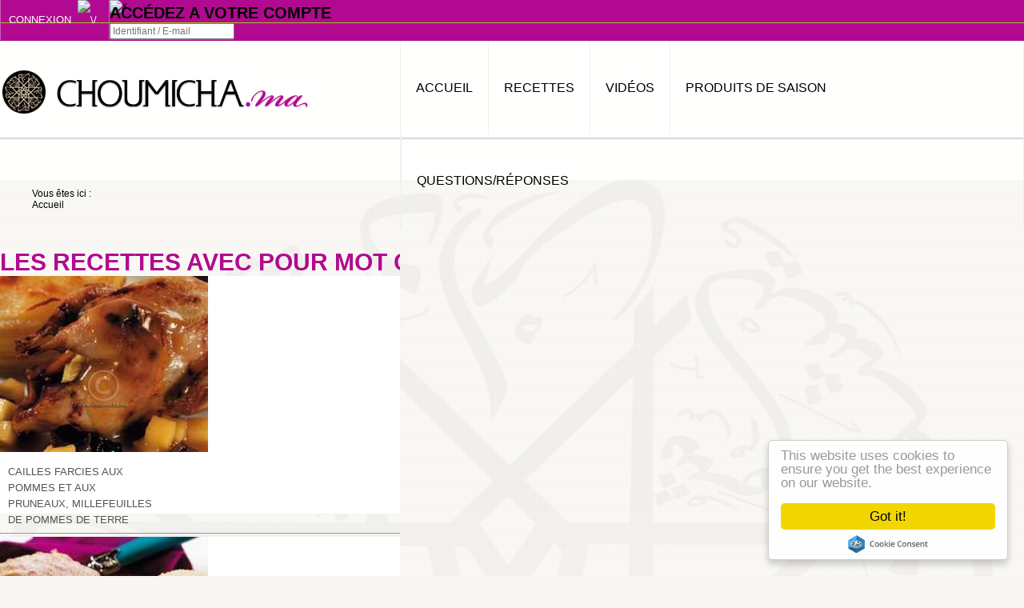

--- FILE ---
content_type: text/html; charset=utf-8
request_url: https://choumicha.ma/recipes/Millefeuilles.html
body_size: 12100
content:
<!doctype html>
<!--[if IEMobile]><html prefix="og: http://ogp.me/ns#" class="iemobile" lang="fr-fr"> <![endif]-->
<!--[if IE 8]>    <html prefix="og: http://ogp.me/ns#" class="no-js ie8" lang="fr-fr"> <![endif]-->
<!--[if gt IE 8]>    <html prefix="og: http://ogp.me/ns#" class="no-js ie9" lang="fr-fr"> <![endif]-->
<html prefix="og: http://ogp.me/ns#" class="no-js" lang="fr-fr">
<head>
<!-- FAVICON -->
<link rel="shortcut icon" href="/templates/choumicha/images/favicon.ico">
<link rel="icon" href="/templates/choumicha/images/favicon.gif" type="image/gif">
<link rel="icon" href="/templates/choumicha/images/favicon.gif" type="image/gif">
<meta name="viewport" content="width=device-width" />
<meta name="msvalidate.01" content="9EC5FC9CDE2D6167F8AFA31D22E0B2EB" />
<meta name="google-site-verification" content="3g-i87WK2VicE0Lg6SesOtrFFepBbxukOH4co1bHfh0" />
<!-- FLASH MESSAGE OVERRIDE  -->
	<base href="https://choumicha.ma/recipes/Millefeuilles.html" />
	<meta http-equiv="content-type" content="text/html; charset=utf-8" />
	<meta name="keywords" content="Choumicha - site officiel" />
	<meta name="description" content="Choumicha - site officiel" />
	<title>Choumicha - site officiel</title>
	<link href="/templates/choumicha/favicon.ico" rel="shortcut icon" type="image/vnd.microsoft.icon" />
	<link href="https://choumicha.ma/Recherche.html?format=opensearch&amp;layout=tags&amp;value=Millefeuilles" rel="search" title="Valider Choumicha - site officiel" type="application/opensearchdescription+xml" />
	<link href="https://cdn.jsdelivr.net/npm/simple-line-icons@2.4.1/css/simple-line-icons.css" rel="stylesheet" type="text/css" />
	<link href="/components/com_k2/css/k2.css?v=2.10.3&b=20200429" rel="stylesheet" type="text/css" />
	<link href="/media/com_yoorecipe/styles/yoorecipe.css" rel="stylesheet" type="text/css" />
	<link href="/cache/widgetkit/widgetkit-4d0c297a.css" rel="stylesheet" type="text/css" />
	<link href="/media/jui/css/bootstrap.css" rel="stylesheet" type="text/css" />
	<link href="/media/jui/css/bootstrap-responsive.css" rel="stylesheet" type="text/css" />
	<link href="https://www.choumicha.ma/templates/choumicha/css/choumicha.css" rel="stylesheet" type="text/css" />
	<link href="/media/mod_tubevideoshare/styles/mod_tubevideoshare.css" rel="stylesheet" type="text/css" />
	<link href="https://www.choumicha.ma/media/mod_joomimg/css/slideshow.css" rel="stylesheet" type="text/css" />
	<link href="https://www.choumicha.ma/media/mod_joomimg/css/mod_joomimg.css" rel="stylesheet" type="text/css" />
	<link href="/media/mod_languages/css/template.css?97ee813b8bb8e4a2700857c563039c87" rel="stylesheet" type="text/css" />
	<link href="/media/system/css/modal.css?97ee813b8bb8e4a2700857c563039c87" rel="stylesheet" type="text/css" />
	<style type="text/css">
#slideshow224 {
  width: 300px;
}
.slideshow-captions-visible{
  height: 45px !important;
  font-size: 13px !important;
  color: #ffffff !important;
  background: #000000 !important;
}
div.mod_search103 input[type="search"]{ width:auto; }
	</style>
	<script type="application/json" class="joomla-script-options new">{"csrf.token":"f783b2447a154e986baf648184871335","system.paths":{"root":"","base":""},"joomla.jtext":{"COM_YOORECIPE_CONFIRM_DELETE":"Confirmez vous la suppression de cette recette?","COM_YOORECIPE_CONFIRM_DELETE_INGREDIENT":"Etes vous s\u00fbr(e)?","COM_YOORECIPE_ERROR_FORBIDDEN_DELETE_OPERATION":"Vous ne pouvez pas proc\u00e9der \u00e0 cette op\u00e9ration"}}</script>
	<script src="/media/jui/js/jquery.min.js?97ee813b8bb8e4a2700857c563039c87" type="text/javascript"></script>
	<script src="/media/jui/js/jquery-noconflict.js?97ee813b8bb8e4a2700857c563039c87" type="text/javascript"></script>
	<script src="/media/jui/js/jquery-migrate.min.js?97ee813b8bb8e4a2700857c563039c87" type="text/javascript"></script>
	<script src="/media/k2/assets/js/k2.frontend.js?v=2.10.3&b=20200429&sitepath=/" type="text/javascript"></script>
	<script src="/media/system/js/core.js?97ee813b8bb8e4a2700857c563039c87" type="text/javascript"></script>
	<script src="/media/system/js/mootools-core.js?97ee813b8bb8e4a2700857c563039c87" type="text/javascript"></script>
	<script src="/media/com_yoorecipe/js/generic.js" type="text/javascript"></script>
	<script src="/cache/widgetkit/widgetkit-d371214b.js" type="text/javascript"></script>
	<script src="//cdnjs.cloudflare.com/ajax/libs/cookieconsent2/1.0.9/cookieconsent.min.js" type="text/javascript"></script>
	<script src="/media/system/js/mootools-more.js?97ee813b8bb8e4a2700857c563039c87" type="text/javascript"></script>
	<script src="https://www.choumicha.ma/media/mod_joomimg/js/slideshow.js" type="text/javascript"></script>
	<script src="/media/system/js/html5fallback.js?97ee813b8bb8e4a2700857c563039c87" type="text/javascript"></script>
	<script src="/media/system/js/modal.js?97ee813b8bb8e4a2700857c563039c87" type="text/javascript"></script>
	<script src="/modules/mod_improved_ajax_login/script/improved_ajax_login.js" type="text/javascript"></script>
	<script src="/modules/mod_improved_ajax_login/themes/elegant/theme.js" type="text/javascript"></script>
	<script src="[data-uri]" type="text/javascript"></script>
	<script type="text/javascript">
window.addEvent('domready', function () {
	
	addRecipeToQueue = function(recipe_id) {
		showLoading();
		var a = new Request({
			url: 'index.php?option=com_yoorecipe&task=addRecipeToQueue&format=raw',
			data: {
				'recipe_id': recipe_id
			},
			method:'post',
			onSuccess:function(response){
				var json = JSON.decode(response);
				if (json.status) {
					$('mealplanner_'+recipe_id).innerHTML = json.html;
				}
				hideLoading();
			},
			onFailure: function(response){
				hideLoading();
			} 
		}).send();
	}
	
	removeRecipeFromQueue = function(recipe_id) {
		showLoading();
		var a = new Request({
			url: 'index.php?option=com_yoorecipe&task=removeRecipeFromQueue&format=raw',
			data: {
				'recipe_id': recipe_id
			},
			method:'post',
			onSuccess:function(response){
				var json = JSON.decode(response);
				if (json.status) {
					$('mealplanner_'+recipe_id).innerHTML = json.html;
				}
				hideLoading();
			},
			onFailure: function(response){
				hideLoading();
			} 
		}).send();
	}
});window.cookieconsent_options = {
			"message":"Nous utilisons des cookies pour personnaliser le contenu et les publicités, pour fournir des fonctionnalités de médias sociaux et d'analyser notre trafic. Nous partageons également des informations sur votre utilisation de notre site avec nos partenaires  de médias sociaux, de publicité et d'analyse et statistiques qui peuvent l es combiner avec d'autres informations que vous leur avez fournies ou qu'ils avez recueillies à partir de votre utilisation de leurs services.",
			"dismiss":"CONTINUER",
			"learnMore":"Lire plus",
				"link":"http://www.choumicha.ma/page/mentions-legales-fr.html",
			"theme":"light-top"
		};
		jQuery(function($) {
			SqueezeBox.initialize({});
			initSqueezeBox();
			$(document).on('subform-row-add', initSqueezeBox);

			function initSqueezeBox(event, container)
			{
				SqueezeBox.assign($(container || document).find('a.modal').get(), {
					parse: 'rel'
				});
			}
		});

		window.jModalClose = function () {
			SqueezeBox.close();
		};

		// Add extra modal close functionality for tinyMCE-based editors
		document.onreadystatechange = function () {
			if (document.readyState == 'interactive' && typeof tinyMCE != 'undefined' && tinyMCE)
			{
				if (typeof window.jModalClose_no_tinyMCE === 'undefined')
				{
					window.jModalClose_no_tinyMCE = typeof(jModalClose) == 'function'  ?  jModalClose  :  false;

					jModalClose = function () {
						if (window.jModalClose_no_tinyMCE) window.jModalClose_no_tinyMCE.apply(this, arguments);
						tinyMCE.activeEditor.windowManager.close();
					};
				}

				if (typeof window.SqueezeBoxClose_no_tinyMCE === 'undefined')
				{
					if (typeof(SqueezeBox) == 'undefined')  SqueezeBox = {};
					window.SqueezeBoxClose_no_tinyMCE = typeof(SqueezeBox.close) == 'function'  ?  SqueezeBox.close  :  false;

					SqueezeBox.close = function () {
						if (window.SqueezeBoxClose_no_tinyMCE)  window.SqueezeBoxClose_no_tinyMCE.apply(this, arguments);
						tinyMCE.activeEditor.windowManager.close();
					};
				}
			}
		};
		
	</script>
	<link rel="stylesheet" href="/modules/mod_improved_ajax_login/cache/96/429886d4ade3965a40e459f1cb2edd7c.css" type="text/css" />

			<link rel="stylesheet" href="https://www.choumicha.ma/templates/choumicha/css/print.css" type="text/css" media="print" />
	<script type="text/javascript" src="//code.jquery.com/jquery-1.11.0.min.js"></script>
	<script type="text/javascript" src="//code.jquery.com/jquery-migrate-1.2.1.min.js"></script>
	
    <script async src="https://securepubads.g.doubleclick.net/tag/js/gpt.js"></script>
<script>
window.googletag = window.googletag || {cmd: []};
googletag.cmd.push(function() {
    googletag.defineSlot('/12487534/choumicha.ma/sidebar_top', ['fluid', [300, 250], [320, 480], [300, 50], [320, 100], [320, 50]], 'div-gpt-ad-1714563848510-0').addService(googletag.pubads());
    googletag.defineSlot('/12487534/choumicha.ma/accueil-bas', [[480, 320], [320, 480], [728, 90], [320, 50], [970, 90], [1024, 768]], 'div-gpt-ad-1714563848510-1').addService(googletag.pubads());
    googletag.defineSlot('/12487534/choumicha.ma/accueil-haut', [[728, 90], [320, 480], [480, 320], [320, 50], [970, 90], [1024, 768]], 'div-gpt-ad-1714563848510-2').addService(googletag.pubads());
    googletag.defineSlot('/12487534/choumicha-sidebar', ['fluid', [336, 280], [300, 250], [320, 480], [480, 320], [300, 600]], 'div-gpt-ad-1714563848510-3').addService(googletag.pubads());
    googletag.pubads().enableSingleRequest();
    googletag.enableServices();
});
</script>

</script>
<script async src="https://pagead2.googlesyndication.com/pagead/js/adsbygoogle.js?client=ca-pub-8333713394085934"
     crossorigin="anonymous"></script>
<script async src="https://pagead2.googlesyndication.com/pagead/js/adsbygoogle.js?client=ca-pub-6427674101399989"
     crossorigin="anonymous"></script>
</head>

<body class="fr-fr">

 <!-- header -->
 <div id="header_wrapper">
 <div id="header" class='span12'>

    
    <div id="mod_improved_ajax_login-96">

            <a class="logBtn selectBtn" onclick="return false" href="/S-identifier.html">
              		<span class="loginBtn leftBtn">
      			Connexion      		</span><span class="loginBtn rightBtn">&nbsp;<img src="/modules/mod_improved_ajax_login/themes/elegant/images/arrow.png" alt="\/" width="10" height="7"/>&nbsp;</span>
              </a>
    	<div class="ial-window">
        <div class="loginWndInside">
          <div class="ial-arrow-up">
            <div style="position:relative">
    					<div class="upArrowOutside"></div>
    					<div class="upArrowInside"></div>
            </div>
    			</div>
    			<span class="ial-close loginBtn"><img src="/modules/mod_improved_ajax_login/themes/elegant/images/x.png" alt="x" width="8" height="10"/></span>
          


<form action="/fr/" method="post" name="ialLogin" class="ial-login ">
    <div class="gi-elem gi-wide">
    <h3 class="loginH3">Acc&eacute;dez a votre compte</h3>
  </div>
  
  <div class="gi-elem">
    <input id="userTxt" class="loginTxt" name="username" type="text" placeholder="Identifiant / E-mail"
     autocomplete="off"/>
  </div>
  <div class="gi-elem">
    <input id="passTxt" class="loginTxt" name="password" type="password" placeholder="Mot de passe" autocomplete="off" />
  </div>
    <div class="gi-elem">
    <button class="loginBtn ial-submit" id="submitBtn"><span><i class="ial-load"></i>Connexion</span></button>
  </div>
  <div class="gi-elem">
          <label class="ial-check-lbl smallTxt" for="keepSigned">
  		  <input id="keepSigned" name="remember" type="checkbox" class="ial-checkbox"  />
  			Se souvenir de moi  		</label>
  	  	<div style="float:right; line-height:0;">
            		<a class="forgetLnk" href="/Mot-de-passe-oublie.html">Mot de passe oublié ?</a>
            <br />
            <a class="forgetLnk" href="/Nom-oublie.html">Identifiant oublié ?</a>
            	</div>
  </div>
  <br style="clear:both" />
	<input type="hidden" name="option" value="com_users" />
	<input type="hidden" name="task" value="user.login" />
	<input type="hidden" name="return" value="L3JlY2lwZXMvTWlsbGVmZXVpbGxlcy5odG1s" />
	<input type="hidden" name="f783b2447a154e986baf648184871335" value="1" /></form>
<form name="saved" style="display:none">
  <input type="text" name="username" />
  <input type="password" name="password" />
</form>


  <div class="loginBrd"><div class="loginOr">ou</div></div>
  <div style="text-align:center; height:36px; *display:inline">
        <div class="socialIco" data-oauth="facebook" title="Use Facebook account">
      <div class="socialImg facebookImg"></div>
    </div>
      </div>

        </div>
    	</div>
      
	      	  <a class="regBtn selectBtn " href="/Creer-un-compte.html">
          		<span class="loginBtn leftBtn">
    			S'inscrire    		</span><span class="loginBtn rightBtn">&nbsp;<img src="/modules/mod_improved_ajax_login/themes/elegant/images/arrow.png" alt="\/" width="10" height="7"/>&nbsp;</span>
        		</a>
      

	<div class="ial-window">
    <div class="loginWndInside">
      <div class="ial-arrow-up">
        <div style="position:relative">
					<div class="upArrowOutside"></div>
					<div class="upArrowInside"></div>
        </div>
			</div>
			<span class="ial-close loginBtn"><img src="/modules/mod_improved_ajax_login/themes/elegant/images/x.png" alt="x" width="8" height="10"/></span>
      



<form action="/fr/" method="post" name="ialRegister" class="ial-form">
  <input type="hidden" value="{&quot;page&quot;:[{&quot;elem&quot;:{&quot;LM5460c203585c5&quot;:{&quot;jform[elem_type]&quot;:{&quot;value&quot;:&quot;header&quot;,&quot;predefined&quot;:&quot;title&quot;,&quot;readonly&quot;:true,&quot;button&quot;:&quot;Title&quot;,&quot;icon&quot;:&quot;icon-quote icon-font&quot;},&quot;jform[elem_wide]&quot;:{&quot;checked&quot;:true,&quot;value&quot;:true},&quot;jform[elem_class]&quot;:{&quot;value&quot;:&quot;&quot;},&quot;jform[elem_label]&quot;:{&quot;value&quot;:&quot;Cr\u00e9er un compte&quot;},&quot;jform[elem_subtitle]&quot;:{&quot;value&quot;:&quot;&lt;strong class='red'&gt;*&lt;\/strong&gt; Champ requis&quot;}},&quot;LM5460c2035860a&quot;:{&quot;jform[elem_type]&quot;:{&quot;value&quot;:&quot;textfield&quot;,&quot;defaultValue&quot;:&quot;text&quot;,&quot;predefined&quot;:&quot;name&quot;,&quot;readonly&quot;:true,&quot;button&quot;:&quot;Name&quot;,&quot;icon&quot;:&quot;icon-user&quot;},&quot;jform[elem_required]&quot;:{&quot;checked&quot;:true,&quot;disabled&quot;:false,&quot;value&quot;:true},&quot;jform[elem_wide]&quot;:{&quot;checked&quot;:false},&quot;jform[elem_class]&quot;:{&quot;value&quot;:&quot;ial-name&quot;},&quot;jform[elem_name]&quot;:{&quot;value&quot;:&quot;name&quot;,&quot;readonly&quot;:true,&quot;prefix&quot;:&quot;jform[&quot;},&quot;jform[elem_prefix]&quot;:{&quot;value&quot;:&quot;jform&quot;},&quot;jform[elem_label]&quot;:{&quot;value&quot;:&quot;Nom :&quot;},&quot;jform[elem_placeholder]&quot;:{&quot;value&quot;:&quot;&quot;},&quot;jform[elem_title]&quot;:{&quot;value&quot;:&quot;Saisissez votre nom complet&quot;},&quot;jform[elem_pattern]&quot;:{&quot;value&quot;:&quot;.+&quot;,&quot;placeholder&quot;:&quot;.+&quot;},&quot;jform[elem_error]&quot;:{&quot;value&quot;:&quot;Champ invalide: &quot;},&quot;jform[elem_id]&quot;:{&quot;value&quot;:&quot;ial-name&quot;}},&quot;LM5460c2035864b&quot;:{&quot;jform[elem_type]&quot;:{&quot;value&quot;:&quot;textfield&quot;,&quot;defaultValue&quot;:&quot;text&quot;,&quot;predefined&quot;:&quot;username&quot;,&quot;readonly&quot;:true,&quot;button&quot;:&quot;Username&quot;,&quot;icon&quot;:&quot;icon-user&quot;},&quot;jform[elem_required]&quot;:{&quot;checked&quot;:true,&quot;disabled&quot;:true,&quot;value&quot;:true},&quot;jform[elem_wide]&quot;:{&quot;checked&quot;:false},&quot;jform[elem_class]&quot;:{&quot;value&quot;:&quot;ial-username&quot;},&quot;jform[elem_name]&quot;:{&quot;value&quot;:&quot;username&quot;,&quot;readonly&quot;:true,&quot;prefix&quot;:&quot;jform[&quot;},&quot;jform[elem_prefix]&quot;:{&quot;value&quot;:&quot;jform&quot;},&quot;jform[elem_label]&quot;:{&quot;value&quot;:&quot;Identifiant&amp;#160:&quot;},&quot;jform[elem_placeholder]&quot;:{&quot;value&quot;:&quot;&quot;},&quot;jform[elem_title]&quot;:{&quot;value&quot;:&quot;Saisissez l'identifiant souhait\u00e9&quot;},&quot;jform[elem_error]&quot;:{&quot;value&quot;:&quot;Veuillez entrer un nom d'utilisateur valide. Sans espaces, au moins 0 caract\u00e8res et ne doit &lt;strong&gt;pas&lt;\/strong&gt; contenir les caract\u00e8res suivants : &lt; &gt; \\ \&quot; ' &amp;#37; ; ( ) &amp;&quot;},&quot;jform[elem_pattern]&quot;:{&quot;value&quot;:&quot;^[^\\\\&amp;%'\&quot;;\\(\\)]{2,}$&quot;,&quot;placeholder&quot;:&quot;^[^\\\\&amp;%'\&quot;;\\(\\)]{2,}$&quot;},&quot;jform[elem_ajax]&quot;:&quot;username&quot;,&quot;jform[elem_id]&quot;:{&quot;value&quot;:&quot;ial-username&quot;}},&quot;LM5460c2035867d&quot;:{&quot;jform[elem_type]&quot;:{&quot;value&quot;:&quot;password1&quot;,&quot;defaultValue&quot;:&quot;password&quot;,&quot;predefined&quot;:&quot;password1&quot;,&quot;readonly&quot;:true,&quot;button&quot;:&quot;Password&quot;,&quot;icon&quot;:&quot;icon-lock&quot;},&quot;jform[elem_required]&quot;:{&quot;checked&quot;:true,&quot;disabled&quot;:true,&quot;value&quot;:true},&quot;jform[elem_wide]&quot;:{&quot;checked&quot;:false},&quot;jform[elem_class]&quot;:{&quot;value&quot;:&quot;ial-password1&quot;},&quot;jform[elem_name]&quot;:{&quot;value&quot;:&quot;password1&quot;,&quot;readonly&quot;:true,&quot;prefix&quot;:&quot;jform[&quot;},&quot;jform[elem_prefix]&quot;:{&quot;value&quot;:&quot;jform&quot;},&quot;jform[elem_label]&quot;:{&quot;value&quot;:&quot;Mot de passe&amp;#160:&quot;},&quot;jform[elem_placeholder]&quot;:{&quot;value&quot;:&quot;&quot;},&quot;jform[elem_title]&quot;:{&quot;value&quot;:&quot;Saisissez un mot de passe&quot;},&quot;jform[elem_error]&quot;:{&quot;value&quot;:&quot;Champ invalide: &quot;},&quot;jform[elem_id]&quot;:{&quot;value&quot;:&quot;ial-password1&quot;}},&quot;LM5460c203586bd&quot;:{&quot;jform[elem_type]&quot;:{&quot;value&quot;:&quot;password2&quot;,&quot;defaultValue&quot;:&quot;password&quot;,&quot;predefined&quot;:&quot;password2&quot;,&quot;readonly&quot;:true,&quot;button&quot;:&quot;Password again&quot;,&quot;icon&quot;:&quot;icon-lock&quot;},&quot;jform[elem_required]&quot;:{&quot;checked&quot;:true,&quot;disabled&quot;:true,&quot;value&quot;:true},&quot;jform[elem_wide]&quot;:{&quot;checked&quot;:false},&quot;jform[elem_class]&quot;:{&quot;value&quot;:&quot;ial-password2&quot;},&quot;jform[elem_name]&quot;:{&quot;value&quot;:&quot;password2&quot;,&quot;readonly&quot;:true,&quot;prefix&quot;:&quot;jform[&quot;},&quot;jform[elem_prefix]&quot;:{&quot;value&quot;:&quot;jform&quot;},&quot;jform[elem_label]&quot;:{&quot;value&quot;:&quot;Confirmez\u00a0le\u00a0mot\u00a0de\u00a0passe&amp;#160;:&quot;},&quot;jform[elem_placeholder]&quot;:{&quot;value&quot;:&quot;&quot;},&quot;jform[elem_title]&quot;:{&quot;value&quot;:&quot;Confirmez votre mot de passe&quot;},&quot;jform[elem_error]&quot;:{&quot;value&quot;:&quot;Les mots de passe que vous avez saisis ne correspondent pas. Veuillez saisir votre mot de passe dans le champ 'mot de passe' et le confirmer dans le champ de confirmation.&quot;},&quot;jform[elem_id]&quot;:{&quot;value&quot;:&quot;ial-password2&quot;}},&quot;LM5460c203586fe&quot;:{&quot;jform[elem_type]&quot;:{&quot;value&quot;:&quot;textfield&quot;,&quot;defaultValue&quot;:&quot;text&quot;,&quot;predefined&quot;:&quot;email&quot;,&quot;readonly&quot;:true,&quot;button&quot;:&quot;Email&quot;,&quot;icon&quot;:&quot;icon-mail-2 icon-envelope&quot;},&quot;jform[elem_required]&quot;:{&quot;checked&quot;:true,&quot;disabled&quot;:true,&quot;value&quot;:true},&quot;jform[elem_wide]&quot;:{&quot;checked&quot;:false},&quot;jform[elem_class]&quot;:{&quot;value&quot;:&quot;ial-email1&quot;},&quot;jform[elem_name]&quot;:{&quot;value&quot;:&quot;email1&quot;,&quot;readonly&quot;:true,&quot;prefix&quot;:&quot;jform[&quot;},&quot;jform[elem_prefix]&quot;:{&quot;value&quot;:&quot;jform&quot;},&quot;jform[elem_label]&quot;:{&quot;value&quot;:&quot;Adresse e-mail&amp;#160:&quot;},&quot;jform[elem_placeholder]&quot;:{&quot;value&quot;:&quot;&quot;},&quot;jform[elem_title]&quot;:{&quot;value&quot;:&quot;Saisissez votre adresse e-mail&quot;},&quot;jform[elem_error]&quot;:{&quot;value&quot;:&quot;Adresse e-mail non valide&quot;},&quot;jform[elem_pattern]&quot;:{&quot;value&quot;:&quot;^([\\w0-9\\.\\-])+\\@(([a-zA-Z0-9\\-])+\\.)+[a-zA-Z]{2,4}$&quot;,&quot;placeholder&quot;:&quot;^([\\w0-9\\.\\-])+\\@(([a-zA-Z0-9\\-])+\\.)+[a-zA-Z]{2,4}$&quot;},&quot;jform[elem_ajax]&quot;:&quot;email&quot;,&quot;jform[elem_id]&quot;:{&quot;value&quot;:&quot;ial-email1&quot;}},&quot;LM5460c2035873d&quot;:{&quot;jform[elem_type]&quot;:{&quot;value&quot;:&quot;textfield&quot;,&quot;defaultValue&quot;:&quot;text&quot;,&quot;predefined&quot;:&quot;email2&quot;,&quot;readonly&quot;:true,&quot;button&quot;:&quot;Email again&quot;,&quot;icon&quot;:&quot;icon-mail-2 icon-envelope&quot;},&quot;jform[elem_required]&quot;:{&quot;checked&quot;:true,&quot;disabled&quot;:true,&quot;value&quot;:true},&quot;jform[elem_wide]&quot;:{&quot;checked&quot;:false},&quot;jform[elem_class]&quot;:{&quot;value&quot;:&quot;ial-email2&quot;},&quot;jform[elem_name]&quot;:{&quot;value&quot;:&quot;email2&quot;,&quot;readonly&quot;:true,&quot;prefix&quot;:&quot;jform[&quot;},&quot;jform[elem_prefix]&quot;:{&quot;value&quot;:&quot;jform&quot;},&quot;jform[elem_label]&quot;:{&quot;value&quot;:&quot;Confirmez l'adresse e-mail&amp;#160;:&quot;},&quot;jform[elem_placeholder]&quot;:{&quot;value&quot;:&quot;&quot;},&quot;jform[elem_title]&quot;:{&quot;value&quot;:&quot;Confirmez votre adresse e-mail&quot;},&quot;jform[elem_error]&quot;:{&quot;value&quot;:&quot;Les deux adresses e-mail que vous avez saisies ne concordent pas. Veuillez saisir votre adresse e-mail dans le champ 'adresse e-mail' et la confirmer dans le champ de confirmation.&quot;},&quot;jform[elem_id]&quot;:{&quot;value&quot;:&quot;ial-email2&quot;}},&quot;LM5460c203587bd&quot;:{&quot;jform[elem_type]&quot;:{&quot;profile&quot;:1,&quot;value&quot;:&quot;tos&quot;,&quot;predefined&quot;:&quot;tos&quot;,&quot;readonly&quot;:true,&quot;button&quot;:&quot;Terms of services&quot;,&quot;icon&quot;:&quot;icon-checkbox icon-ok-circle&quot;},&quot;jform[elem_required]&quot;:{&quot;checked&quot;:true,&quot;disabled&quot;:true,&quot;value&quot;:true},&quot;jform[elem_checked]&quot;:{&quot;checked&quot;:false,&quot;disabled&quot;:true},&quot;jform[elem_wide]&quot;:{&quot;checked&quot;:false},&quot;jform[elem_class]&quot;:{&quot;value&quot;:&quot;ial-tos&quot;},&quot;jform[elem_name]&quot;:{&quot;value&quot;:&quot;tos&quot;,&quot;readonly&quot;:true,&quot;prefix&quot;:&quot;jform[improved][&quot;},&quot;jform[elem_prefix]&quot;:{&quot;value&quot;:&quot;jform[improved]&quot;},&quot;jform[elem_label]&quot;:{&quot;value&quot;:&quot;Accepter&quot;},&quot;jform[elem_title]&quot;:{&quot;value&quot;:&quot;Choisissez une option pour les 'Conditions d'utilisation'&quot;},&quot;jform[elem_article]&quot;:{&quot;value&quot;:null},&quot;jform[elem_article_name]&quot;:{&quot;value&quot;:&quot;Select article for TOS&quot;},&quot;jform[elem_id]&quot;:{&quot;value&quot;:&quot;ial-tos&quot;}},&quot;LM5460c20358801&quot;:{&quot;jform[elem_type]&quot;:{&quot;value&quot;:&quot;button&quot;,&quot;predefined&quot;:&quot;submit&quot;,&quot;readonly&quot;:true,&quot;button&quot;:&quot;Submit&quot;,&quot;icon&quot;:&quot;icon-arrow-right&quot;},&quot;jform[elem_wide]&quot;:{&quot;checked&quot;:false},&quot;jform[elem_class]&quot;:{&quot;value&quot;:&quot;&quot;},&quot;jform[elem_label]&quot;:{&quot;value&quot;:&quot;S'inscrire&quot;},&quot;jform[elem_subtitle]&quot;:{&quot;value&quot;:&quot;&quot;}}}}]}" name="fields" />
  <input type="hidden" value="{&quot;layout&quot;:{&quot;jform[layout_columns]&quot;:&quot;2&quot;,&quot;jform[layout_margin]&quot;:&quot;10px&quot;,&quot;jform[layout_width]&quot;:&quot;190px&quot;}}" name="props" />
  <input type="hidden" value="com_users" name="option" />
  <input type="hidden" value="registration.register" name="task" />
  <input type="hidden" name="f783b2447a154e986baf648184871335" value="1" /></form>

<br style="clear:both" />

  <div class="loginBrd"><div class="loginOr">ou</div></div>
  <div style="text-align:center; height:36px; *display:inline">
        <div class="socialIco" data-oauth="facebook" title="Use Facebook account">
      <div class="socialImg facebookImg"></div>
    </div>
      </div>

    </div>
	</div>

</div><form name="ialText" style="display:none">
  <input type="hidden" name="COM_USERS_REGISTER_REQUIRED" value="&lt;strong class='red'&gt;*&lt;/strong&gt; Champ requis" />
  <input type="hidden" name="COM_USERS_REGISTRATION" value="Création de compte" />
  <input type="hidden" name="IAL_PLEASE_WAIT" value="Please wait" />
  <input type="hidden" name="IAL_VERY_WEAK" value="Very weak" />
  <input type="hidden" name="IAL_WEAK" value="Weak" />
  <input type="hidden" name="IAL_REASONABLE" value="Reasonable" />
  <input type="hidden" name="IAL_STRONG" value="Strong" />
  <input type="hidden" name="IAL_VERY_STRONG" value="Very strong" />
</form>
    <div class="mod-languages">

	<ul class="lang-inline" dir="ltr">
									<li>
			<a href="/ar/">
							العربية						</a>
			</li>
				</ul>

</div>

    <ul id="socialeicons">
  <li>
    <a href="https://www.facebook.com/ChoumichaWebTv?fref=ts" class="face" target="_blank"><i class="icon-facebook"></i></a>    <a href="https://twitter.com/choumicha_ma" class="twitter" target="_blank"><i class="icon-twitter"></i></a>    <a href="https://plus.google.com/s/choumicha" class="googleplus" target="_blank"><i class="icon-google-plus"></i></a>    <a href="https://www.youtube.com/tvchoumicha" class="youtube" target="_blank"><i class="icon-youtube"></i></a>      </li>
</ul>
    <div class="search mod_search103">
	<form action="/fr/" method="post" class="form-inline">
		<input name="searchword" id="mod-search-searchword103" maxlength="200"  class="inputbox search-query input-medium" type="search" size="240" placeholder="Recherche..." />		<input type="hidden" name="task" value="search" />
		<input type="hidden" name="option" value="com_search" />
		<input type="hidden" name="Itemid" value="396" />
	</form>
</div>


 </div>
 </div>


<div class="brand_menu_wrapper">
  <div id="brand_menu" class='span12'>
    <a href="/fr" title="www.choumicha.ma" id="logo">Choumicha</a>
    <ul  id="menulist_root" class="mainlevel"><li id="menuitem_1"><a href="/fr/" class="mainlevel" id="menulink_1">Accueil</a></li><li id="menuitem_2"><a href="/accueil-recettes.html" class="mainlevel" id="menulink_2">Recettes</a></li><li id="menuitem_3"><a href="/videos.html" class="mainlevel" id="menulink_3">Vidéos</a></li><li id="menuitem_4"><a href="/produits-de-saisons.html" class="mainlevel" id="menulink_4">Produits de saison</a></li><li id="menuitem_5"><a href="/questions.html" class="mainlevel" id="menulink_5">Questions/Réponses</a></li></ul>
  </div>
</div>
<div class='brand_wrapper'>
  <div class="container text-center">
    
    <!-- /12487534/choumicha.ma/accueil-haut -->
<div id='div-gpt-ad-1714563848510-2' style='min-width: 320px; min-height: 50px;'>
  <script>
    googletag.cmd.push(function() { googletag.display('div-gpt-ad-1714563848510-2'); });
  </script>
</div>

  </div>
</div>

<!-- Main -->
<div class="container">
<div class="row">
		    <div aria-label="Breadcrumbs" role="navigation">
	<ul itemscope itemtype="https://schema.org/BreadcrumbList" class="breadcrumb">
					<li>
				Vous êtes ici : &#160;
			</li>
		
						<li itemprop="itemListElement" itemscope itemtype="https://schema.org/ListItem" class="active">
					<span itemprop="name">
						Accueil					</span>
					<meta itemprop="position" content="1">
				</li>
				</ul>
</div>

</div>



<div class="row">
    <div class="col-sm-9 nopadding">
		<!-- main content area -->
		<div id='content'>
		    <div id="system-message-container">
	</div>


		    

<div class="custom"  >
	<!-- Revive Adserver Interstitial or Floating DHTML Tag - Generated with Revive Adserver v4.1.3 -->
<p> </p></div>

		    <h1>Les recettes avec pour mot clé Millefeuilles</h1>

<form action="https://choumicha.ma/recipes/Millefeuilles.html" method="post" name="adminForm" id="adminForm">

<div class="yoorecipe-cont-results"><div class="row-fluid">
<div class="span4 ">
<div id="div_recipe_763">
<a href="/recette/763-cailles-farcies-aux-pommes-et-aux-pruneaux-millefeuilles-de-pommes-de-terre.html"><img class="thumbnail" src="/images/recettes/Cailles farcies aux pommes et aux pruneaux mille feuilles de pommes de terre-260x220.jpg" alt="Cailles farcies aux pommes et aux pruneaux, millefeuilles de pommes de terre" title="Cailles farcies aux pommes et aux pruneaux, millefeuilles de pommes de terre" /></a>

		<div class="uk-metas">
		<div class="title"><a title="Cailles farcies aux pommes et aux pruneaux, millefeuilles de pommes de terre" href="/recette/763-cailles-farcies-aux-pommes-et-aux-pruneaux-millefeuilles-de-pommes-de-terre.html">Cailles farcies aux pommes et aux pruneaux, millefeuilles de pommes de terre</a></div>
		<div id="video-rating" class="starrating">
		  <div class="rating-container star5"><div class="previous-rating" style="width: 100%"></div></div>
		</div>
		<ul class="hits"><li>30882</li></ul>
		</div>
		
</div>
	<hr/>
</div>
<div class="span4 ">
<div id="div_recipe_785">
<a href="/recette/785-millefeuilles-aux-peches-roties-glace-a-la-vanille.html"><img class="thumbnail" src="/images/recettes/Millesfeuilles aux peches roties glace a la vanille-260x220.jpg" alt="Millefeuilles aux pêches rôties, glace à la vanille" title="Millefeuilles aux pêches rôties, glace à la vanille" /></a>

		<div class="uk-metas">
		<div class="title"><a title="Millefeuilles aux pêches rôties, glace à la vanille" href="/recette/785-millefeuilles-aux-peches-roties-glace-a-la-vanille.html">Millefeuilles aux pêches rôties, glace à la vanille</a></div>
		<div id="video-rating" class="starrating">
		  <div class="rating-container star5"><div class="previous-rating" style="width: 100%"></div></div>
		</div>
		<ul class="hits"><li>11237</li></ul>
		</div>
		
</div>
	<hr/>
</div>
<div class="span4 ">
<div id="div_recipe_675">
<a href="/recette/675-millefeuilles-de-biscuits-sables-aux-fruits.html"><img class="thumbnail" src="/images/recettes/Millefeuilles de biscuits sables aux fruits-260x220.jpg" alt="Millefeuilles de biscuits sablés aux fruits" title="Millefeuilles de biscuits sablés aux fruits" /></a>

		<div class="uk-metas">
		<div class="title"><a title="Millefeuilles de biscuits sablés aux fruits" href="/recette/675-millefeuilles-de-biscuits-sables-aux-fruits.html">Millefeuilles de biscuits sablés aux fruits</a></div>
		<div id="video-rating" class="starrating">
		  <div class="rating-container star5"><div class="previous-rating" style="width: 100%"></div></div>
		</div>
		<ul class="hits"><li>12064</li></ul>
		</div>
		
</div>
	<hr/>
</div>
</div><div class="row-fluid">
<div class="span4 ">
<div id="div_recipe_677">
<a href="/recette/677-millefeuilles-de-pancakes-aux-bananes.html"><img class="thumbnail" src="/images/recettes/Millefeuilles de pancakes aux bananes-260x220.jpg" alt="Millefeuilles de pancakes aux bananes" title="Millefeuilles de pancakes aux bananes" /></a>

		<div class="uk-metas">
		<div class="title"><a title="Millefeuilles de pancakes aux bananes" href="/recette/677-millefeuilles-de-pancakes-aux-bananes.html">Millefeuilles de pancakes aux bananes</a></div>
		<div id="video-rating" class="starrating">
		  <div class="rating-container star5"><div class="previous-rating" style="width: 100%"></div></div>
		</div>
		<ul class="hits"><li>14828</li></ul>
		</div>
		
</div>
	<hr/>
</div>
<div class="span4 ">
<div id="div_recipe_717">
<a href="/recette/717-millefeuilles-de-tomate-et-avocat-vinaigrette-aux-crevettes.html"><img class="thumbnail" src="/images/recettes/Millefeuilles de tomate et avocat vinaigrette aux crevettes-260x220.jpg" alt="Millefeuilles de tomate et avocat, vinaigrette aux crevettes" title="Millefeuilles de tomate et avocat, vinaigrette aux crevettes" /></a>

		<div class="uk-metas">
		<div class="title"><a title="Millefeuilles de tomate et avocat, vinaigrette aux crevettes" href="/recette/717-millefeuilles-de-tomate-et-avocat-vinaigrette-aux-crevettes.html">Millefeuilles de tomate et avocat, vinaigrette aux crevettes</a></div>
		<div id="video-rating" class="starrating">
		  <div class="rating-container star5"><div class="previous-rating" style="width: 100%"></div></div>
		</div>
		<ul class="hits"><li>15745</li></ul>
		</div>
		
</div>
	<hr/>
</div>
</div><div id="loading" class="huge-ajax-loading"></div></div>	<div>
		<input type="hidden" name="task" value="" />
		<input type="hidden" name="returnPage" value="https://choumicha.ma/recipes/Millefeuilles.html"/>
		<input type="hidden" name="f783b2447a154e986baf648184871335" value="1" />	</div>
	
<div class="pagination">

</div></form>
		    
		    
		    <div class="clearfix">&nbsp;</div>
		</div>
  	</div><!--/col-span-9-->

	<div class="col-sm-3 nopadding">
      <!-- Left column -->
      <script async src="https://securepubads.g.doubleclick.net/tag/js/gpt.js"></script>
<div id="gpt-sidebar">
  <script>
    window.googletag = window.googletag || {cmd: []};
    googletag.cmd.push(function() {
    googletag.defineSlot('/12487534/choumicha-sidebar', [[336, 280], [300, 250], [320, 480], [480, 320], [300, 600], 'fluid'], 'gpt-sidebar').addService(googletag.pubads());
    googletag.enableServices();
    googletag.display('gpt-sidebar');
    });
  </script>
</div>

<div class="images_home_fr_wrapper">
  <div class="pagination"><span class="start">1</span>-<span  class="end">3</span> De 18</div>
  <a href="#" class="unslider-arrow next">Precedent</a><a href="#" class="unslider-arrow prev">Suivant</a>
  <h2>Photos</h2> 
  <div id="images_home_fr_border"></div>
   <div id="images_home_fr">
 <div id="images_home_fr_overflow">
  <ul>


<li>
<a href="/images/joomgallery/originals/souvenirs_de_taliouine_33/souvenirs-de-taliouine_17_20160209_1203140154.jpg" data-lightbox="group:985c2593;" title="Souvenirs-de-Taliouine_17" data-spotlight="on"><img src="/images/joomgallery/thumbnails/souvenirs_de_taliouine_33/souvenirs-de-taliouine_17_20160209_1203140154.jpg" width="98" height="96" alt="Souvenirs-de-Taliouine_17" /></a>

          


<a href="/images/joomgallery/originals/souvenirs_de_taliouine_33/souvenirs-de-taliouine_16_20160209_1445101030.jpg" data-lightbox="group:985c2593;" title="Souvenirs-de-Taliouine_16" data-spotlight="on"><img src="/images/joomgallery/thumbnails/souvenirs_de_taliouine_33/souvenirs-de-taliouine_16_20160209_1445101030.jpg" width="98" height="96" alt="Souvenirs-de-Taliouine_16" /></a>

          


<a href="/images/joomgallery/originals/souvenirs_de_taliouine_33/souvenirs-de-taliouine_15_20160209_1985861285.jpg" data-lightbox="group:985c2593;" title="Souvenirs-de-Taliouine_15" data-spotlight="on"><img src="/images/joomgallery/thumbnails/souvenirs_de_taliouine_33/souvenirs-de-taliouine_15_20160209_1985861285.jpg" width="98" height="96" alt="Souvenirs-de-Taliouine_15" /></a>

          


<a href="/images/joomgallery/originals/souvenirs_de_taliouine_33/souvenirs-de-taliouine_14_20160209_1862412452.jpg" data-lightbox="group:985c2593;" title="Souvenirs-de-Taliouine_14" data-spotlight="on"><img src="/images/joomgallery/thumbnails/souvenirs_de_taliouine_33/souvenirs-de-taliouine_14_20160209_1862412452.jpg" width="98" height="96" alt="Souvenirs-de-Taliouine_14" /></a>

          


<a href="/images/joomgallery/originals/souvenirs_de_taliouine_33/souvenirs-de-taliouine_13_20160209_1834185664.jpg" data-lightbox="group:985c2593;" title="Souvenirs-de-Taliouine_13" data-spotlight="on"><img src="/images/joomgallery/thumbnails/souvenirs_de_taliouine_33/souvenirs-de-taliouine_13_20160209_1834185664.jpg" width="98" height="96" alt="Souvenirs-de-Taliouine_13" /></a>

          


<a href="/images/joomgallery/originals/souvenirs_de_taliouine_33/souvenirs-de-taliouine_12_20160209_1082213475.jpg" data-lightbox="group:985c2593;" title="Souvenirs-de-Taliouine_12" data-spotlight="on"><img src="/images/joomgallery/thumbnails/souvenirs_de_taliouine_33/souvenirs-de-taliouine_12_20160209_1082213475.jpg" width="98" height="96" alt="Souvenirs-de-Taliouine_12" /></a>

      </li>    

<li>
<a href="/images/joomgallery/originals/souvenirs_de_taliouine_33/souvenirs-de-taliouine_11_20160209_1207129220.jpg" data-lightbox="group:985c2593;" title="Souvenirs-de-Taliouine_11" data-spotlight="on"><img src="/images/joomgallery/thumbnails/souvenirs_de_taliouine_33/souvenirs-de-taliouine_11_20160209_1207129220.jpg" width="98" height="96" alt="Souvenirs-de-Taliouine_11" /></a>

          


<a href="/images/joomgallery/originals/souvenirs_de_taliouine_33/souvenirs-de-taliouine_10_20160209_2088018316.jpg" data-lightbox="group:985c2593;" title="Souvenirs-de-Taliouine_10" data-spotlight="on"><img src="/images/joomgallery/thumbnails/souvenirs_de_taliouine_33/souvenirs-de-taliouine_10_20160209_2088018316.jpg" width="98" height="96" alt="Souvenirs-de-Taliouine_10" /></a>

          


<a href="/images/joomgallery/originals/souvenirs_de_taliouine_33/souvenirs-de-taliouine_9_20160209_1293253609.jpg" data-lightbox="group:985c2593;" title="Souvenirs-de-Taliouine_9" data-spotlight="on"><img src="/images/joomgallery/thumbnails/souvenirs_de_taliouine_33/souvenirs-de-taliouine_9_20160209_1293253609.jpg" width="98" height="96" alt="Souvenirs-de-Taliouine_9" /></a>

          


<a href="/images/joomgallery/originals/souvenirs_de_taliouine_33/souvenirs-de-taliouine_8_20160209_1678115817.jpg" data-lightbox="group:985c2593;" title="Souvenirs-de-Taliouine_8" data-spotlight="on"><img src="/images/joomgallery/thumbnails/souvenirs_de_taliouine_33/souvenirs-de-taliouine_8_20160209_1678115817.jpg" width="98" height="96" alt="Souvenirs-de-Taliouine_8" /></a>

          


<a href="/images/joomgallery/originals/souvenirs_de_taliouine_33/souvenirs-de-taliouine_7_20160209_1120017756.jpg" data-lightbox="group:985c2593;" title="Souvenirs-de-Taliouine_7" data-spotlight="on"><img src="/images/joomgallery/thumbnails/souvenirs_de_taliouine_33/souvenirs-de-taliouine_7_20160209_1120017756.jpg" width="98" height="96" alt="Souvenirs-de-Taliouine_7" /></a>

          


<a href="/images/joomgallery/originals/souvenirs_de_taliouine_33/souvenirs-de-taliouine_6_20160209_1629243338.jpg" data-lightbox="group:985c2593;" title="Souvenirs-de-Taliouine_6" data-spotlight="on"><img src="/images/joomgallery/thumbnails/souvenirs_de_taliouine_33/souvenirs-de-taliouine_6_20160209_1629243338.jpg" width="98" height="96" alt="Souvenirs-de-Taliouine_6" /></a>

      </li>    

<li>
<a href="/images/joomgallery/originals/souvenirs_de_taliouine_33/souvenirs-de-taliouine_5_20160209_1080632390.jpg" data-lightbox="group:985c2593;" title="Souvenirs-de-Taliouine_5" data-spotlight="on"><img src="/images/joomgallery/thumbnails/souvenirs_de_taliouine_33/souvenirs-de-taliouine_5_20160209_1080632390.jpg" width="98" height="96" alt="Souvenirs-de-Taliouine_5" /></a>

          


<a href="/images/joomgallery/originals/souvenirs_de_taliouine_33/souvenirs-de-taliouine_4_20160209_1812798424.jpg" data-lightbox="group:985c2593;" title="Souvenirs-de-Taliouine_4" data-spotlight="on"><img src="/images/joomgallery/thumbnails/souvenirs_de_taliouine_33/souvenirs-de-taliouine_4_20160209_1812798424.jpg" width="98" height="96" alt="Souvenirs-de-Taliouine_4" /></a>

          


<a href="/images/joomgallery/originals/souvenirs_de_taliouine_33/souvenirs-de-taliouine_3_20160209_1361440314.jpg" data-lightbox="group:985c2593;" title="Souvenirs-de-Taliouine_3" data-spotlight="on"><img src="/images/joomgallery/thumbnails/souvenirs_de_taliouine_33/souvenirs-de-taliouine_3_20160209_1361440314.jpg" width="98" height="96" alt="Souvenirs-de-Taliouine_3" /></a>

          


<a href="/images/joomgallery/originals/souvenirs_de_taliouine_33/souvenirs-de-taliouine_2_20160209_1940531020.jpg" data-lightbox="group:985c2593;" title="Souvenirs-de-Taliouine_2" data-spotlight="on"><img src="/images/joomgallery/thumbnails/souvenirs_de_taliouine_33/souvenirs-de-taliouine_2_20160209_1940531020.jpg" width="98" height="96" alt="Souvenirs-de-Taliouine_2" /></a>

          


<a href="/images/joomgallery/originals/souvenirs_de_taliouine_33/souvenirs-de-taliouine_1_20160209_2068052863.jpg" data-lightbox="group:985c2593;" title="Souvenirs-de-Taliouine_1" data-spotlight="on"><img src="/images/joomgallery/thumbnails/souvenirs_de_taliouine_33/souvenirs-de-taliouine_1_20160209_2068052863.jpg" width="98" height="96" alt="Souvenirs-de-Taliouine_1" /></a>

          


<a href="/images/joomgallery/originals/remise_des_lots_aux_gagnants_du_jeu_concours_fin_dannee_31/jeu_concours_special_fin_dannee_11_20151223_1729680304.jpg" data-lightbox="group:985c2593;" title="Jeu Concours spécial fin dannée_11" data-spotlight="on"><img src="/images/joomgallery/thumbnails/remise_des_lots_aux_gagnants_du_jeu_concours_fin_dannee_31/jeu_concours_special_fin_dannee_11_20151223_1729680304.jpg" width="98" height="96" alt="Jeu Concours spécial fin dannée_11" /></a>

      </li>          </ul>
 </div>
    <a href="/Photos.html" class="plus" >Voir toutes les photos &nbsp&nbsp&nbsp> </a>
  
</div>
</div>


<div class="android_play">
<div>T&eacute;l&eacute;charger notre application !</div>
  <a href="https://itunes.apple.com/fr/app/id771772337?mt=8" class="appstore" target="_BLANK" >Disponible sur App Store</a>
  <a href="https://play.google.com/store/apps/details?id=beyonds.choumicha2" class="androidstore" target="_BLANK">Disponible sur App Store</a>
</div>

 
      <a href="http://www.darchoumicha.ma/" target="_BLANK" class="boutique_home_fr">Boutique Dar CHOUMICHA R - www.darchoumicha.ma</a>

  	</div><!-- /col-3 -->
</div>
</div>
<!-- /Main -->


 <!-- footer -->
<div class="footer_wrapper">
  <div id="footer">
    <div class="row">
      <div id="site_officiel">le Site officiel de choumicha</div>
      <div id="footer_ads"><!-- /21681375631/accueil-bas(728x90) -->
<div id='div-gpt-ad-1696240024225-3' style='min-width: 320px; min-height: 50px;'>
  <script>
    googletag.cmd.push(function() { googletag.display('div-gpt-ad-1696240024225-3'); });
  </script>
</div>
 </div>
      <div id="partenaires">
        <div id="partenaires_overflow">
          
        </div>
      </div>
      <div class="border"> &nbsp; </div>
    </div>
    <div class="row">
      <div id="widgets">
        <ul>
          <li>
            <h4>Les derniers tweets</h4>
            <div id="tweets">			Twitter response: "Could not authenticate you."</div>
          </li>
          <li class="seconde">
            <ul>
              <li class="derniers_articles_wrapper">
                <h4>Les derniers articles</h4>
                
<ul id="derniers_articles_footer_fr" class="newsflash">
<li>
  <a href="/actualites/remise-des-lots-aux-gagnantes-du-jeu-concours-ramadan-avec-choumicha.html" title="Remise des lots aux gagnantes du jeu concours Ramadan avec Choumicha">
  Remise des lots aux gagnantes du jeu concours Ramadan avec Choumicha  </a>
</li>

<li>
  <a href="/actualites/ramadan-avec-choumicha-les-photos-gagnantes.html" title="RAMADAN avec CHOUMICHA : Les photos gagnantes">
  RAMADAN avec CHOUMICHA : Les photos gagnantes  </a>
</li>

<li>
  <a href="/actualites/jeu-concours-ramadan-avec-choumicha.html" title="Jeu Concours Ramadan avec Choumicha">
  Jeu Concours Ramadan avec Choumicha  </a>
</li>

<li>
  <a href="/actualites/jeu-concours-special-fin-d-annee.html" title="Jeu Concours spécial fin d'année">
  Jeu Concours spécial fin d'année  </a>
</li>

<li>
  <a href="/actualites/l-emission-ch-hiwat-bladi-est-de-retour.html" title="L'émission Ch'hiwat Bladi est de retour">
  L'émission Ch'hiwat Bladi est de retour  </a>
</li>

</ul>


              </li>
              <li class="apropos">
                <h4>À propos</h4>
                <p><a href="/page/mentions-legales-fr.html">Helios Production sarl</a></p>
              </li>
            </ul>
            <ul id="derniers_videos_footer_fr">
              <li >
                <h4>Dernières vidéos</h4>
                
<ul class="derniers_videos_footer_fr">
	<li>
	<a title="Cornes de gazelle aux graines de sésame" href="/video/750.html">
	<img width="240" height="140" src="/scripts/timthumb.php?src=http://img.youtube.com/vi/T0w_sm0hI1U/hqdefault.jpg&amp;h=140&amp;w=240&amp;zc=1" alt="Cornes de gazelle aux graines de sésame" /><div class="play_icon">&nbsp;</div>
	</a>
	<div class="infos"><a title="Cornes de gazelle aux graines de sésame" href="/video/750.html">Cornes de gazelle au...</a></div>
	</li>
	<li>
	<a title="Pastilla au lait" href="/video/748-pastilla-au-lait.html">
	<img width="240" height="140" src="/scripts/timthumb.php?src=http://img.youtube.com/vi/amVIULuF3lM/hqdefault.jpg&amp;h=140&amp;w=240&amp;zc=1" alt="Pastilla au lait" /><div class="play_icon">&nbsp;</div>
	</a>
	<div class="infos"><a title="Pastilla au lait" href="/video/748-pastilla-au-lait.html">Pastilla au lait</a></div>
	</li>
</ul>
              </li>
            </ul><ul id="dernieres_astuces_footer_fr">
              <li >
                <h4>Dernières astuces</h4>
                <ul class="dernieres_astuces_footer_fr">
        <li>
      <a href="/astuces/autour-de-la-pate-d-amande.html" title="Autour de la pâte d'amande">
      <img src="/media/k2/items/cache/4ddc75f1698994d05cf43f2316d7d33a_XS.jpg" width="240" height="140" />
      </a>
      <div class="desc"><a title="Autour de la pâte d'amande" href="/astuces/autour-de-la-pate-d-amande.html">Autour de la pâte d'amande</a></div>
    </li>
        <li>
      <a href="/astuces/conseils-et-astuces-pour-reussir-les-boulettes-de-viande-farcies-a-la-mozzarella.html" title="Conseils et astuces pour réussir les boulettes de viande farcies à la mozzarella">
      <img src="/media/k2/items/cache/63955aa9869cf7707ada1662dbfb31e2_XS.jpg" width="240" height="140" />
      </a>
      <div class="desc"><a title="Conseils et astuces pour réussir les boulettes de viande farcies à la mozzarella" href="/astuces/conseils-et-astuces-pour-reussir-les-boulettes-de-viande-farcies-a-la-mozzarella.html">Conseils et astuces pour réussir les boulettes de viande farcies à la mozzarella</a></div>
    </li>
    </ul>


              </li>
            </ul>
          </li>
          <li class="third">
            <h4>restez connect&eacute;s</h4>
                

            <ul class="social_icons_footer">
              <li class="facebook"> <a href="https://www.facebook.com/ChoumichaWebTv?fref=ts" target="_blank" title="Suivez Choumicha sur Facebook"> <img src="/templates/choumicha/images/facebook.png" width="31" height="31" alt="Suivez Choumicha sur Facebook"> </a> </li>
              <li class="twitter"> <a href="https://twitter.com/choumicha_ma" target="_blank" title="Suivez Choumicha sur Twitetr"> <img src="/templates/choumicha/images/twitter.png" width="36" height="36" alt="Suivez Choumicha sur Twitetr"> </a> </li>
              <li class="googleplus"> <a href="https://plus.google.com/s/choumicha" target="_blank" title="Suivez Choumicha sur Google Plus"> <img src="/templates/choumicha/images/googleplus.png" width="33" height="33" alt="Suivez Choumicha sur Google Plus"> </a> </li>
            <!--  <li class="pinterest"> <a href="#" target="_blank" title="SUIVEZ_CHOUMICHA_SUR_PINTEREST"> <img src="/templates/choumicha/images/pinterest.png" width="36" height="36" alt="SUIVEZ_CHOUMICHA_SUR_PINTEREST"> </a> </li>-->
              <li class="youtube"> <a href="https://www.youtube.com/tvchoumicha" target="_blank" title="Suivez Choumicha sur Youtube"> <img src="/templates/choumicha/images/youtube.png" width="36" height="27" alt="Suivez Choumicha sur Youtube"> </a> </li>
               <li class="instagram"> <a href="https://instagram.com/choumicha_chafay" target="_blank" title="SUIVEZ_CHOUMICHA_SUR_INSTAGRAM"> <img src="/templates/choumicha/images/instagram.png" width="33" height="33" alt="SUIVEZ_CHOUMICHA_SUR_INSTAGRAM"> </a> </li>
               <li class="tumblr"> <a href="https://tvchoumicha.tumblr.com/" target="_blank" title="SUIVEZ_CHOUMICHA_SUR_TUMBLER"> <img src="/templates/choumicha/images/tumblr.png" width="33" height="33" alt="SUIVEZ_CHOUMICHA_SUR_TUMBLER"> </a> </li>
               <li class="flicker"> <a href="http://www.flickr.com/photos/115030074@N05/" target="_blank" title="SUIVEZ_CHOUMICHA_SUR_FLICKER"> <img src="/templates/choumicha/images/flicker.png" width="33" height="33" alt="SUIVEZ_CHOUMICHA_SUR_FLICKER"> </a> </li>
            </ul>
			<!--<div style="padding-bottom:20px">
			<script src="https://apis.google.com/js/platform.js"></script>
 			<div class="g-ytsubscribe"  data-channel="tvchoumicha" data-layout="full" data-count="default"></div>
 			</div>
 			-->
 			

<div id="fb-root"></div>

<script>(function(d, s, id) {
  var js, fjs = d.getElementsByTagName(s)[0];
  if (d.getElementById(id)) return;
  js = d.createElement(s); js.id = id;
  js.src = "//connect.facebook.net/fr_FR/all.js#xfbml=1&amp;appId=521563514591217";
  fjs.parentNode.insertBefore(js, fjs);
}(document, 'script', 'facebook-jssdk'));</script>

	<div class="fb-like-box" 
	data-href="https://www.facebook.com/ChoumichaWebTv?fref=ts" 
	data-width="247" 
	data-height="552" 
	data-colorscheme="light" 
	data-show-faces="1" 
	data-border-color="" 
	data-stream="1" 
	data-header="1"
	data-force-wall="false"></div>


          </li>
        </ul>
      </div>
      <div class="border seconde"> &nbsp; </div>
      <div id="menu_footer_fr">
        <ul class="nav menu">
<li class="item-220 first"><a href="/fr/"  ><span>Accueil</span></a></li><li class="item-221 deeper parent"><a href="/recipes/toutes-les-recettes.html"  ><span>Cuisine</span></a><ul class="nav-child unstyled small"><li class="item-222 first"><a href="/recipes/toutes-les-recettes.html" ><span> Recettes</span></a></li><li class="item-218"><a href="/cuisine-choumicha/recettes-videos.html" ><span> Recettes vidéos</span></a></li><li class="item-376 last"><a href="/Photos.html" ><span> Photos</span></a></li></ul></li><li class="item-226"><a href="/produits-de-saisons.html" ><span> Produits de saison</span></a></li><li class="item-231 deeper parent"><a href="/contactez-nous.html" ><span> Contact</span></a><ul class="nav-child unstyled small"><li class="item-233 first"><a href="/contactez-nous/publicite.html" ><span> Publicité</span></a></li><li class="item-234"><a href="/contactez-nous/carriere.html" ><span> Carrière</span></a></li><li class="item-232"><a href="/page/mentions-legales-fr.html" ><span> Conditions d'utilisation</span></a></li><li class="item-237 last"><a href="/contactez-nous/support.html" ><span> Support</span></a></li></ul></li><li class="item-235 deeper parent"><a href="/questions.html" ><span> Questions</span></a><ul class="nav-child unstyled small"><li class="item-236 first"><a href="/questions/poser-une-question-a-choumicha.html" ><span> Poser une question à Choumicha</span></a></li></ul></li><li class="item-243"><a href="/astuces.html" ><span> Astuces</span></a></li><li class="item-252 last"><a href="/actualites.html" ><span> Actualités</span></a></li></ul>

      </div>
    </div>
  </div>
</div>
<!--   External JavaScripts  -->
	<script type="text/javascript" src="/templates/choumicha/js/choumicha.min.js"></script>
	
  <script type="text/javascript">
    jQuery(function($) {
		  $('div#brand_menu').meanmenu({
			  siteLogo: "<a href='/'><img src='/templates/choumicha/images/choumicha-mobile-fr-FR.png' /></a>"
		    });
      // var nav = responsiveNav("#brand_menu");
    });
  </script>
<!-- Google tag (gtag.js) -->
<script async src="https://www.googletagmanager.com/gtag/js?id=G-9386T67GED"></script>
<script>
  window.dataLayer = window.dataLayer || [];
  function gtag(){dataLayer.push(arguments);}
  gtag('js', new Date());

  gtag('config', 'G-9386T67GED');
</script>


<script defer src="https://static.cloudflareinsights.com/beacon.min.js/vcd15cbe7772f49c399c6a5babf22c1241717689176015" integrity="sha512-ZpsOmlRQV6y907TI0dKBHq9Md29nnaEIPlkf84rnaERnq6zvWvPUqr2ft8M1aS28oN72PdrCzSjY4U6VaAw1EQ==" data-cf-beacon='{"version":"2024.11.0","token":"fa215af0f9164edea02e2b414b63e678","r":1,"server_timing":{"name":{"cfCacheStatus":true,"cfEdge":true,"cfExtPri":true,"cfL4":true,"cfOrigin":true,"cfSpeedBrain":true},"location_startswith":null}}' crossorigin="anonymous"></script>
</body>
</html>


--- FILE ---
content_type: text/html; charset=utf-8
request_url: https://www.google.com/recaptcha/api2/aframe
body_size: 267
content:
<!DOCTYPE HTML><html><head><meta http-equiv="content-type" content="text/html; charset=UTF-8"></head><body><script nonce="-B19DoTjD_C2DWEpIjAVLQ">/** Anti-fraud and anti-abuse applications only. See google.com/recaptcha */ try{var clients={'sodar':'https://pagead2.googlesyndication.com/pagead/sodar?'};window.addEventListener("message",function(a){try{if(a.source===window.parent){var b=JSON.parse(a.data);var c=clients[b['id']];if(c){var d=document.createElement('img');d.src=c+b['params']+'&rc='+(localStorage.getItem("rc::a")?sessionStorage.getItem("rc::b"):"");window.document.body.appendChild(d);sessionStorage.setItem("rc::e",parseInt(sessionStorage.getItem("rc::e")||0)+1);localStorage.setItem("rc::h",'1769987200769');}}}catch(b){}});window.parent.postMessage("_grecaptcha_ready", "*");}catch(b){}</script></body></html>

--- FILE ---
content_type: application/javascript
request_url: https://choumicha.ma/templates/choumicha/js/choumicha.min.js
body_size: 37442
content:
if(function(t,e){function i(e,i){var n,o,a,r=e.nodeName.toLowerCase();return"area"===r?(n=e.parentNode,o=n.name,!(!e.href||!o||"map"!==n.nodeName.toLowerCase())&&(!!(a=t("img[usemap=#"+o+"]")[0])&&s(a))):(/input|select|textarea|button|object/.test(r)?!e.disabled:"a"===r?e.href||i:i)&&s(e)}function s(e){return t.expr.filters.visible(e)&&!t(e).parents().addBack().filter(function(){return"hidden"===t.css(this,"visibility")}).length}var n=0,o=/^ui-id-\d+$/;t.ui=t.ui||{},t.extend(t.ui,{version:"1.10.3",keyCode:{BACKSPACE:8,COMMA:188,DELETE:46,DOWN:40,END:35,ENTER:13,ESCAPE:27,HOME:36,LEFT:37,NUMPAD_ADD:107,NUMPAD_DECIMAL:110,NUMPAD_DIVIDE:111,NUMPAD_ENTER:108,NUMPAD_MULTIPLY:106,NUMPAD_SUBTRACT:109,PAGE_DOWN:34,PAGE_UP:33,PERIOD:190,RIGHT:39,SPACE:32,TAB:9,UP:38}}),t.fn.extend({focus:function(e){return function(i,s){return"number"==typeof i?this.each(function(){var e=this;setTimeout(function(){t(e).focus(),s&&s.call(e)},i)}):e.apply(this,arguments)}}(t.fn.focus),scrollParent:function(){var e;return e=t.ui.ie&&/(static|relative)/.test(this.css("position"))||/absolute/.test(this.css("position"))?this.parents().filter(function(){return/(relative|absolute|fixed)/.test(t.css(this,"position"))&&/(auto|scroll)/.test(t.css(this,"overflow")+t.css(this,"overflow-y")+t.css(this,"overflow-x"))}).eq(0):this.parents().filter(function(){return/(auto|scroll)/.test(t.css(this,"overflow")+t.css(this,"overflow-y")+t.css(this,"overflow-x"))}).eq(0),/fixed/.test(this.css("position"))||!e.length?t(document):e},zIndex:function(i){if(i!==e)return this.css("zIndex",i);if(this.length)for(var s,n,o=t(this[0]);o.length&&o[0]!==document;){if(("absolute"===(s=o.css("position"))||"relative"===s||"fixed"===s)&&(n=parseInt(o.css("zIndex"),10),!isNaN(n)&&0!==n))return n;o=o.parent()}return 0},uniqueId:function(){return this.each(function(){this.id||(this.id="ui-id-"+ ++n)})},removeUniqueId:function(){return this.each(function(){o.test(this.id)&&t(this).removeAttr("id")})}}),t.extend(t.expr[":"],{data:t.expr.createPseudo?t.expr.createPseudo(function(e){return function(i){return!!t.data(i,e)}}):function(e,i,s){return!!t.data(e,s[3])},focusable:function(e){return i(e,!isNaN(t.attr(e,"tabindex")))},tabbable:function(e){var s=t.attr(e,"tabindex"),n=isNaN(s);return(n||s>=0)&&i(e,!n)}}),t("<a>").outerWidth(1).jquery||t.each(["Width","Height"],function(i,s){function n(e,i,s,n){return t.each(o,function(){i-=parseFloat(t.css(e,"padding"+this))||0,s&&(i-=parseFloat(t.css(e,"border"+this+"Width"))||0),n&&(i-=parseFloat(t.css(e,"margin"+this))||0)}),i}var o="Width"===s?["Left","Right"]:["Top","Bottom"],a=s.toLowerCase(),r={innerWidth:t.fn.innerWidth,innerHeight:t.fn.innerHeight,outerWidth:t.fn.outerWidth,outerHeight:t.fn.outerHeight};t.fn["inner"+s]=function(i){return i===e?r["inner"+s].call(this):this.each(function(){t(this).css(a,n(this,i)+"px")})},t.fn["outer"+s]=function(e,i){return"number"!=typeof e?r["outer"+s].call(this,e):this.each(function(){t(this).css(a,n(this,e,!0,i)+"px")})}}),t.fn.addBack||(t.fn.addBack=function(t){return this.add(null==t?this.prevObject:this.prevObject.filter(t))}),t("<a>").data("a-b","a").removeData("a-b").data("a-b")&&(t.fn.removeData=function(e){return function(i){return arguments.length?e.call(this,t.camelCase(i)):e.call(this)}}(t.fn.removeData)),t.ui.ie=!!/msie [\w.]+/.exec(navigator.userAgent.toLowerCase()),t.support.selectstart="onselectstart"in document.createElement("div"),t.fn.extend({disableSelection:function(){return this.bind((t.support.selectstart?"selectstart":"mousedown")+".ui-disableSelection",function(t){t.preventDefault()})},enableSelection:function(){return this.unbind(".ui-disableSelection")}}),t.extend(t.ui,{plugin:{add:function(e,i,s){var n,o=t.ui[e].prototype;for(n in s)o.plugins[n]=o.plugins[n]||[],o.plugins[n].push([i,s[n]])},call:function(t,e,i){var s,n=t.plugins[e];if(n&&t.element[0].parentNode&&11!==t.element[0].parentNode.nodeType)for(s=0;n.length>s;s++)t.options[n[s][0]]&&n[s][1].apply(t.element,i)}},hasScroll:function(e,i){if("hidden"===t(e).css("overflow"))return!1;var s=i&&"left"===i?"scrollLeft":"scrollTop",n=!1;return e[s]>0||(e[s]=1,n=e[s]>0,e[s]=0,n)}})}(jQuery),function(t,e){var i=0,s=Array.prototype.slice,n=t.cleanData;t.cleanData=function(e){for(var i,s=0;null!=(i=e[s]);s++)try{t(i).triggerHandler("remove")}catch(t){}n(e)},t.widget=function(i,s,n){var o,a,r,l,d={},c=i.split(".")[0];i=i.split(".")[1],o=c+"-"+i,n||(n=s,s=t.Widget),t.expr[":"][o.toLowerCase()]=function(e){return!!t.data(e,o)},t[c]=t[c]||{},a=t[c][i],r=t[c][i]=function(t,i){return this._createWidget?(arguments.length&&this._createWidget(t,i),e):new r(t,i)},t.extend(r,a,{version:n.version,_proto:t.extend({},n),_childConstructors:[]}),l=new s,l.options=t.widget.extend({},l.options),t.each(n,function(i,n){return t.isFunction(n)?(d[i]=function(){var t=function(){return s.prototype[i].apply(this,arguments)},e=function(t){return s.prototype[i].apply(this,t)};return function(){var i,s=this._super,o=this._superApply;return this._super=t,this._superApply=e,i=n.apply(this,arguments),this._super=s,this._superApply=o,i}}(),e):(d[i]=n,e)}),r.prototype=t.widget.extend(l,{widgetEventPrefix:a?l.widgetEventPrefix:i},d,{constructor:r,namespace:c,widgetName:i,widgetFullName:o}),a?(t.each(a._childConstructors,function(e,i){var s=i.prototype;t.widget(s.namespace+"."+s.widgetName,r,i._proto)}),delete a._childConstructors):s._childConstructors.push(r),t.widget.bridge(i,r)},t.widget.extend=function(i){for(var n,o,a=s.call(arguments,1),r=0,l=a.length;l>r;r++)for(n in a[r])o=a[r][n],a[r].hasOwnProperty(n)&&o!==e&&(i[n]=t.isPlainObject(o)?t.isPlainObject(i[n])?t.widget.extend({},i[n],o):t.widget.extend({},o):o);return i},t.widget.bridge=function(i,n){var o=n.prototype.widgetFullName||i;t.fn[i]=function(a){var r="string"==typeof a,l=s.call(arguments,1),d=this;return a=!r&&l.length?t.widget.extend.apply(null,[a].concat(l)):a,r?this.each(function(){var s,n=t.data(this,o);return n?t.isFunction(n[a])&&"_"!==a.charAt(0)?(s=n[a].apply(n,l),s!==n&&s!==e?(d=s&&s.jquery?d.pushStack(s.get()):s,!1):e):t.error("no such method '"+a+"' for "+i+" widget instance"):t.error("cannot call methods on "+i+" prior to initialization; attempted to call method '"+a+"'")}):this.each(function(){var e=t.data(this,o);e?e.option(a||{})._init():t.data(this,o,new n(a,this))}),d}},t.Widget=function(){},t.Widget._childConstructors=[],t.Widget.prototype={widgetName:"widget",widgetEventPrefix:"",defaultElement:"<div>",options:{disabled:!1,create:null},_createWidget:function(e,s){s=t(s||this.defaultElement||this)[0],this.element=t(s),this.uuid=i++,this.eventNamespace="."+this.widgetName+this.uuid,this.options=t.widget.extend({},this.options,this._getCreateOptions(),e),this.bindings=t(),this.hoverable=t(),this.focusable=t(),s!==this&&(t.data(s,this.widgetFullName,this),this._on(!0,this.element,{remove:function(t){t.target===s&&this.destroy()}}),this.document=t(s.style?s.ownerDocument:s.document||s),this.window=t(this.document[0].defaultView||this.document[0].parentWindow)),this._create(),this._trigger("create",null,this._getCreateEventData()),this._init()},_getCreateOptions:t.noop,_getCreateEventData:t.noop,_create:t.noop,_init:t.noop,destroy:function(){this._destroy(),this.element.unbind(this.eventNamespace).removeData(this.widgetName).removeData(this.widgetFullName).removeData(t.camelCase(this.widgetFullName)),this.widget().unbind(this.eventNamespace).removeAttr("aria-disabled").removeClass(this.widgetFullName+"-disabled ui-state-disabled"),this.bindings.unbind(this.eventNamespace),this.hoverable.removeClass("ui-state-hover"),this.focusable.removeClass("ui-state-focus")},_destroy:t.noop,widget:function(){return this.element},option:function(i,s){var n,o,a,r=i;if(0===arguments.length)return t.widget.extend({},this.options);if("string"==typeof i)if(r={},n=i.split("."),i=n.shift(),n.length){for(o=r[i]=t.widget.extend({},this.options[i]),a=0;n.length-1>a;a++)o[n[a]]=o[n[a]]||{},o=o[n[a]];if(i=n.pop(),s===e)return o[i]===e?null:o[i];o[i]=s}else{if(s===e)return this.options[i]===e?null:this.options[i];r[i]=s}return this._setOptions(r),this},_setOptions:function(t){var e;for(e in t)this._setOption(e,t[e]);return this},_setOption:function(t,e){return this.options[t]=e,"disabled"===t&&(this.widget().toggleClass(this.widgetFullName+"-disabled ui-state-disabled",!!e).attr("aria-disabled",e),this.hoverable.removeClass("ui-state-hover"),this.focusable.removeClass("ui-state-focus")),this},enable:function(){return this._setOption("disabled",!1)},disable:function(){return this._setOption("disabled",!0)},_on:function(i,s,n){var o,a=this;"boolean"!=typeof i&&(n=s,s=i,i=!1),n?(s=o=t(s),this.bindings=this.bindings.add(s)):(n=s,s=this.element,o=this.widget()),t.each(n,function(n,r){function l(){return i||!0!==a.options.disabled&&!t(this).hasClass("ui-state-disabled")?("string"==typeof r?a[r]:r).apply(a,arguments):e}"string"!=typeof r&&(l.guid=r.guid=r.guid||l.guid||t.guid++);var d=n.match(/^(\w+)\s*(.*)$/),c=d[1]+a.eventNamespace,p=d[2];p?o.delegate(p,c,l):s.bind(c,l)})},_off:function(t,e){e=(e||"").split(" ").join(this.eventNamespace+" ")+this.eventNamespace,t.unbind(e).undelegate(e)},_delay:function(t,e){function i(){return("string"==typeof t?s[t]:t).apply(s,arguments)}var s=this;return setTimeout(i,e||0)},_hoverable:function(e){this.hoverable=this.hoverable.add(e),this._on(e,{mouseenter:function(e){t(e.currentTarget).addClass("ui-state-hover")},mouseleave:function(e){t(e.currentTarget).removeClass("ui-state-hover")}})},_focusable:function(e){this.focusable=this.focusable.add(e),this._on(e,{focusin:function(e){t(e.currentTarget).addClass("ui-state-focus")},focusout:function(e){t(e.currentTarget).removeClass("ui-state-focus")}})},_trigger:function(e,i,s){var n,o,a=this.options[e];if(s=s||{},i=t.Event(i),i.type=(e===this.widgetEventPrefix?e:this.widgetEventPrefix+e).toLowerCase(),i.target=this.element[0],o=i.originalEvent)for(n in o)n in i||(i[n]=o[n]);return this.element.trigger(i,s),!(t.isFunction(a)&&!1===a.apply(this.element[0],[i].concat(s))||i.isDefaultPrevented())}},t.each({show:"fadeIn",hide:"fadeOut"},function(e,i){t.Widget.prototype["_"+e]=function(s,n,o){"string"==typeof n&&(n={effect:n});var a,r=n?!0===n||"number"==typeof n?i:n.effect||i:e;n=n||{},"number"==typeof n&&(n={duration:n}),a=!t.isEmptyObject(n),n.complete=o,n.delay&&s.delay(n.delay),a&&t.effects&&t.effects.effect[r]?s[e](n):r!==e&&s[r]?s[r](n.duration,n.easing,o):s.queue(function(i){t(this)[e](),o&&o.call(s[0]),i()})}})}(jQuery),function(t){var e=0,i={},s={};i.height=i.paddingTop=i.paddingBottom=i.borderTopWidth=i.borderBottomWidth="hide",s.height=s.paddingTop=s.paddingBottom=s.borderTopWidth=s.borderBottomWidth="show",t.widget("ui.accordion",{version:"1.10.3",options:{active:0,animate:{},collapsible:!1,event:"click",header:"> li > :first-child,> :not(li):even",heightStyle:"auto",icons:{activeHeader:"ui-icon-triangle-1-s",header:"ui-icon-triangle-1-e"},activate:null,beforeActivate:null},_create:function(){var e=this.options;this.prevShow=this.prevHide=t(),this.element.addClass("ui-accordion ui-widget ui-helper-reset").attr("role","tablist"),e.collapsible||!1!==e.active&&null!=e.active||(e.active=0),this._processPanels(),0>e.active&&(e.active+=this.headers.length),this._refresh()},_getCreateEventData:function(){return{header:this.active,panel:this.active.length?this.active.next():t(),content:this.active.length?this.active.next():t()}},_createIcons:function(){var e=this.options.icons;e&&(t("<span>").addClass("ui-accordion-header-icon ui-icon "+e.header).prependTo(this.headers),this.active.children(".ui-accordion-header-icon").removeClass(e.header).addClass(e.activeHeader),this.headers.addClass("ui-accordion-icons"))},_destroyIcons:function(){this.headers.removeClass("ui-accordion-icons").children(".ui-accordion-header-icon").remove()},_destroy:function(){var t;this.element.removeClass("ui-accordion ui-widget ui-helper-reset").removeAttr("role"),this.headers.removeClass("ui-accordion-header ui-accordion-header-active ui-helper-reset ui-state-default ui-corner-all ui-state-active ui-state-disabled ui-corner-top").removeAttr("role").removeAttr("aria-selected").removeAttr("aria-controls").removeAttr("tabIndex").each(function(){/^ui-accordion/.test(this.id)&&this.removeAttribute("id")}),this._destroyIcons(),t=this.headers.next().css("display","").removeAttr("role").removeAttr("aria-expanded").removeAttr("aria-hidden").removeAttr("aria-labelledby").removeClass("ui-helper-reset ui-widget-content ui-corner-bottom ui-accordion-content ui-accordion-content-active ui-state-disabled").each(function(){/^ui-accordion/.test(this.id)&&this.removeAttribute("id")}),"content"!==this.options.heightStyle&&t.css("height","")},_setOption:function(t,e){return"active"===t?void this._activate(e):("event"===t&&(this.options.event&&this._off(this.headers,this.options.event),this._setupEvents(e)),this._super(t,e),"collapsible"!==t||e||!1!==this.options.active||this._activate(0),"icons"===t&&(this._destroyIcons(),e&&this._createIcons()),void("disabled"===t&&this.headers.add(this.headers.next()).toggleClass("ui-state-disabled",!!e)))},_keydown:function(e){if(!e.altKey&&!e.ctrlKey){var i=t.ui.keyCode,s=this.headers.length,n=this.headers.index(e.target),o=!1;switch(e.keyCode){case i.RIGHT:case i.DOWN:o=this.headers[(n+1)%s];break;case i.LEFT:case i.UP:o=this.headers[(n-1+s)%s];break;case i.SPACE:case i.ENTER:this._eventHandler(e);break;case i.HOME:o=this.headers[0];break;case i.END:o=this.headers[s-1]}o&&(t(e.target).attr("tabIndex",-1),t(o).attr("tabIndex",0),o.focus(),e.preventDefault())}},_panelKeyDown:function(e){e.keyCode===t.ui.keyCode.UP&&e.ctrlKey&&t(e.currentTarget).prev().focus()},refresh:function(){var e=this.options;this._processPanels(),!1===e.active&&!0===e.collapsible||!this.headers.length?(e.active=!1,this.active=t()):!1===e.active?this._activate(0):this.active.length&&!t.contains(this.element[0],this.active[0])?this.headers.length===this.headers.find(".ui-state-disabled").length?(e.active=!1,this.active=t()):this._activate(Math.max(0,e.active-1)):e.active=this.headers.index(this.active),this._destroyIcons(),this._refresh()},_processPanels:function(){this.headers=this.element.find(this.options.header).addClass("ui-accordion-header ui-helper-reset ui-state-default ui-corner-all"),this.headers.next().addClass("ui-accordion-content ui-helper-reset ui-widget-content ui-corner-bottom").filter(":not(.ui-accordion-content-active)").hide()},_refresh:function(){var i,s=this.options,n=s.heightStyle,o=this.element.parent(),a=this.accordionId="ui-accordion-"+(this.element.attr("id")||++e);this.active=this._findActive(s.active).addClass("ui-accordion-header-active ui-state-active ui-corner-top").removeClass("ui-corner-all"),this.active.next().addClass("ui-accordion-content-active").show(),this.headers.attr("role","tab").each(function(e){var i=t(this),s=i.attr("id"),n=i.next(),o=n.attr("id");s||(s=a+"-header-"+e,i.attr("id",s)),o||(o=a+"-panel-"+e,n.attr("id",o)),i.attr("aria-controls",o),n.attr("aria-labelledby",s)}).next().attr("role","tabpanel"),this.headers.not(this.active).attr({"aria-selected":"false",tabIndex:-1}).next().attr({"aria-expanded":"false","aria-hidden":"true"}).hide(),this.active.length?this.active.attr({"aria-selected":"true",tabIndex:0}).next().attr({"aria-expanded":"true","aria-hidden":"false"}):this.headers.eq(0).attr("tabIndex",0),this._createIcons(),this._setupEvents(s.event),"fill"===n?(i=o.height(),this.element.siblings(":visible").each(function(){var e=t(this),s=e.css("position");"absolute"!==s&&"fixed"!==s&&(i-=e.outerHeight(!0))}),this.headers.each(function(){i-=t(this).outerHeight(!0)}),this.headers.next().each(function(){t(this).height(Math.max(0,i-t(this).innerHeight()+t(this).height()))}).css("overflow","auto")):"auto"===n&&(i=0,this.headers.next().each(function(){i=Math.max(i,t(this).css("height","").height())}).height(i))},_activate:function(e){var i=this._findActive(e)[0];i!==this.active[0]&&(i=i||this.active[0],this._eventHandler({target:i,currentTarget:i,preventDefault:t.noop}))},_findActive:function(e){return"number"==typeof e?this.headers.eq(e):t()},_setupEvents:function(e){var i={keydown:"_keydown"};e&&t.each(e.split(" "),function(t,e){i[e]="_eventHandler"}),this._off(this.headers.add(this.headers.next())),this._on(this.headers,i),this._on(this.headers.next(),{keydown:"_panelKeyDown"}),this._hoverable(this.headers),this._focusable(this.headers)},_eventHandler:function(e){var i=this.options,s=this.active,n=t(e.currentTarget),o=n[0]===s[0],a=o&&i.collapsible,r=a?t():n.next(),l=s.next(),d={oldHeader:s,oldPanel:l,newHeader:a?t():n,newPanel:r};e.preventDefault(),o&&!i.collapsible||!1===this._trigger("beforeActivate",e,d)||(i.active=!a&&this.headers.index(n),this.active=o?t():n,this._toggle(d),s.removeClass("ui-accordion-header-active ui-state-active"),i.icons&&s.children(".ui-accordion-header-icon").removeClass(i.icons.activeHeader).addClass(i.icons.header),o||(n.removeClass("ui-corner-all").addClass("ui-accordion-header-active ui-state-active ui-corner-top"),i.icons&&n.children(".ui-accordion-header-icon").removeClass(i.icons.header).addClass(i.icons.activeHeader),n.next().addClass("ui-accordion-content-active")))},_toggle:function(e){var i=e.newPanel,s=this.prevShow.length?this.prevShow:e.oldPanel;this.prevShow.add(this.prevHide).stop(!0,!0),this.prevShow=i,this.prevHide=s,this.options.animate?this._animate(i,s,e):(s.hide(),i.show(),this._toggleComplete(e)),s.attr({"aria-expanded":"false","aria-hidden":"true"}),s.prev().attr("aria-selected","false"),i.length&&s.length?s.prev().attr("tabIndex",-1):i.length&&this.headers.filter(function(){return 0===t(this).attr("tabIndex")}).attr("tabIndex",-1),i.attr({"aria-expanded":"true","aria-hidden":"false"}).prev().attr({"aria-selected":"true",tabIndex:0})},_animate:function(t,e,n){var o,a,r,l=this,d=0,c=t.length&&(!e.length||t.index()<e.index()),p=this.options.animate||{},h=c&&p.down||p,u=function(){l._toggleComplete(n)};return"number"==typeof h&&(r=h),"string"==typeof h&&(a=h),a=a||h.easing||p.easing,r=r||h.duration||p.duration,e.length?t.length?(o=t.show().outerHeight(),e.animate(i,{duration:r,easing:a,step:function(t,e){e.now=Math.round(t)}}),void t.hide().animate(s,{duration:r,easing:a,complete:u,step:function(t,i){i.now=Math.round(t),"height"!==i.prop?d+=i.now:"content"!==l.options.heightStyle&&(i.now=Math.round(o-e.outerHeight()-d),d=0)}})):e.animate(i,r,a,u):t.animate(s,r,a,u)},_toggleComplete:function(t){var e=t.oldPanel;e.removeClass("ui-accordion-content-active").prev().removeClass("ui-corner-top").addClass("ui-corner-all"),e.length&&(e.parent()[0].className=e.parent()[0].className),this._trigger("activate",null,t)}})}(jQuery),function(t){t.easytabs=function(e,i){var s,n,o,a,r,l,d=this,c=t(e),p={animate:!0,panelActiveClass:"active",tabActiveClass:"active",defaultTab:"li:first-child",animationSpeed:"normal",tabs:"> ul > li",updateHash:!0,cycle:!1,collapsible:!1,collapsedClass:"collapsed",collapsedByDefault:!0,uiTabs:!1,transitionIn:"fadeIn",transitionOut:"fadeOut",transitionInEasing:"swing",transitionOutEasing:"swing",transitionCollapse:"slideUp",transitionUncollapse:"slideDown",transitionCollapseEasing:"swing",transitionUncollapseEasing:"swing",containerClass:"",tabsClass:"",tabClass:"",panelClass:"",cache:!0,event:"click",panelContext:c},h={fast:200,normal:400,slow:600};d.init=function(){d.settings=l=t.extend({},p,i),l.bind_str=l.event+".easytabs",l.uiTabs&&(l.tabActiveClass="ui-tabs-selected",l.containerClass="ui-tabs ui-widget ui-widget-content ui-corner-all",l.tabsClass="ui-tabs-nav ui-helper-reset ui-helper-clearfix ui-widget-header ui-corner-all",l.tabClass="ui-state-default ui-corner-top",l.panelClass="ui-tabs-panel ui-widget-content ui-corner-bottom"),l.collapsible&&void 0!==i.defaultTab&&void 0===i.collpasedByDefault&&(l.collapsedByDefault=!1),"string"==typeof l.animationSpeed&&(l.animationSpeed=h[l.animationSpeed]),t("a.anchor").remove().prependTo("body"),c.data("easytabs",{}),d.setTransitions(),d.getTabs(),f(),m(),v(),b(),C(),c.attr("data-easytabs",!0)},d.setTransitions=function(){o=l.animate?{show:l.transitionIn,hide:l.transitionOut,speed:l.animationSpeed,collapse:l.transitionCollapse,uncollapse:l.transitionUncollapse,halfSpeed:l.animationSpeed/2}:{show:"show",hide:"hide",speed:0,collapse:"hide",uncollapse:"show",halfSpeed:0}},d.getTabs=function(){var e;d.tabs=c.find(l.tabs),d.panels=t(),d.tabs.each(function(){var i=t(this),s=i.children("a"),n=i.children("a").data("target");i.data("easytabs",{}),void 0!==n&&null!==n?i.data("easytabs").ajax=s.attr("href"):n=s.attr("href"),n=n.match(/#([^\?]+)/)[1],e=l.panelContext.find("#"+n),e.length?(e.data("easytabs",{position:e.css("position"),visibility:e.css("visibility")}),e.not(l.panelActiveClass).hide(),d.panels=d.panels.add(e),i.data("easytabs").panel=e):(d.tabs=d.tabs.not(i),"console"in window&&console.warn("Warning: tab without matching panel for selector '#"+n+"' removed from set"))})},d.selectTab=function(t,e){var i=window.location,s=(i.hash.match(/^[^\?]*/)[0],t.parent().data("easytabs").panel),n=t.parent().data("easytabs").ajax;l.collapsible&&!r&&(t.hasClass(l.tabActiveClass)||t.hasClass(l.collapsedClass))?d.toggleTabCollapse(t,s,n,e):t.hasClass(l.tabActiveClass)&&s.hasClass(l.panelActiveClass)?l.cache||y(t,s,n,e):y(t,s,n,e)},d.toggleTabCollapse=function(t,e,i,s){d.panels.stop(!0,!0),u(c,"easytabs:before",[t,e,l])&&(d.tabs.filter("."+l.tabActiveClass).removeClass(l.tabActiveClass).children().removeClass(l.tabActiveClass),t.hasClass(l.collapsedClass)?(!i||l.cache&&t.parent().data("easytabs").cached||(c.trigger("easytabs:ajax:beforeSend",[t,e]),e.load(i,function(i,s,n){t.parent().data("easytabs").cached=!0,c.trigger("easytabs:ajax:complete",[t,e,i,s,n])})),t.parent().removeClass(l.collapsedClass).addClass(l.tabActiveClass).children().removeClass(l.collapsedClass).addClass(l.tabActiveClass),e.addClass(l.panelActiveClass)[o.uncollapse](o.speed,l.transitionUncollapseEasing,function(){c.trigger("easytabs:midTransition",[t,e,l]),"function"==typeof s&&s()})):(t.addClass(l.collapsedClass).parent().addClass(l.collapsedClass),e.removeClass(l.panelActiveClass)[o.collapse](o.speed,l.transitionCollapseEasing,function(){c.trigger("easytabs:midTransition",[t,e,l]),"function"==typeof s&&s()})))},d.matchTab=function(t){return d.tabs.find("[href='"+t+"'],[data-target='"+t+"']").first()},d.matchInPanel=function(t){return t&&d.validId(t)?d.panels.filter(":has("+t+")").first():[]},d.validId=function(t){return t.substr(1).match(/^[A-Za-z]+[A-Za-z0-9\-_:\.].$/)},d.selectTabFromHashChange=function(){var t,e=window.location.hash.match(/^[^\?]*/)[0],i=d.matchTab(e);l.updateHash&&(i.length?(r=!0,d.selectTab(i)):(t=d.matchInPanel(e),t.length?(e="#"+t.attr("id"),i=d.matchTab(e),r=!0,d.selectTab(i)):s.hasClass(l.tabActiveClass)||l.cycle||(""===e||d.matchTab(a).length||c.closest(e).length)&&(r=!0,d.selectTab(n))))},d.cycleTabs=function(e){l.cycle&&(e%=d.tabs.length,$tab=t(d.tabs[e]).children("a").first(),r=!0,d.selectTab($tab,function(){setTimeout(function(){d.cycleTabs(e+1)},l.cycle)}))},d.publicMethods={select:function(e){var i;0===(i=d.tabs.filter(e)).length?0===(i=d.tabs.find("a[href='"+e+"']")).length&&0===(i=d.tabs.find("a"+e)).length&&0===(i=d.tabs.find("[data-target='"+e+"']")).length&&0===(i=d.tabs.find("a[href$='"+e+"']")).length&&t.error("Tab '"+e+"' does not exist in tab set"):i=i.children("a").first(),d.selectTab(i)}};var u=function(e,i,s){var n=t.Event(i);return e.trigger(n,s),!1!==n.result},f=function(){c.addClass(l.containerClass),d.tabs.parent().addClass(l.tabsClass),d.tabs.addClass(l.tabClass),d.panels.addClass(l.panelClass)},m=function(){var e,i=window.location.hash.match(/^[^\?]*/)[0],o=d.matchTab(i).parent();1===o.length?(s=o,l.cycle=!1):(e=d.matchInPanel(i),e.length?(i="#"+e.attr("id"),s=d.matchTab(i).parent()):(s=d.tabs.parent().find(l.defaultTab),0===s.length&&t.error("The specified default tab ('"+l.defaultTab+"') could not be found in the tab set ('"+l.tabs+"') out of "+d.tabs.length+" tabs."))),n=s.children("a").first(),g(o)},g=function(e){var i,o;l.collapsible&&0===e.length&&l.collapsedByDefault?s.addClass(l.collapsedClass).children().addClass(l.collapsedClass):(i=t(s.data("easytabs").panel),o=s.data("easytabs").ajax,!o||l.cache&&s.data("easytabs").cached||(c.trigger("easytabs:ajax:beforeSend",[n,i]),i.load(o,function(t,e,o){s.data("easytabs").cached=!0,c.trigger("easytabs:ajax:complete",[n,i,t,e,o])})),s.data("easytabs").panel.show().addClass(l.panelActiveClass),s.addClass(l.tabActiveClass).children().addClass(l.tabActiveClass)),c.trigger("easytabs:initialised",[n,i])},v=function(){d.tabs.children("a").bind(l.bind_str,function(e){l.cycle=!1,r=!1,d.selectTab(t(this)),e.preventDefault?e.preventDefault():e.returnValue=!1})},y=function(t,e,i,s){if(d.panels.stop(!0,!0),u(c,"easytabs:before",[t,e,l])){var n,p,h,f,m=d.panels.filter(":visible"),g=e.parent(),v=window.location.hash.match(/^[^\?]*/)[0];l.animate&&(n=_(e),p=m.length?w(m):0,h=n-p),a=v,f=function(){c.trigger("easytabs:midTransition",[t,e,l]),l.animate&&"fadeIn"==l.transitionIn&&h<0&&g.animate({height:g.height()+h},o.halfSpeed).css({"min-height":""}),l.updateHash&&!r?window.location.hash="#"+e.attr("id"):r=!1,e[o.show](o.speed,l.transitionInEasing,function(){g.css({height:"","min-height":""}),c.trigger("easytabs:after",[t,e,l]),"function"==typeof s&&s()})},!i||l.cache&&t.parent().data("easytabs").cached||(c.trigger("easytabs:ajax:beforeSend",[t,e]),e.load(i,function(i,s,n){t.parent().data("easytabs").cached=!0,c.trigger("easytabs:ajax:complete",[t,e,i,s,n])})),l.animate&&"fadeOut"==l.transitionOut&&(h>0?g.animate({height:g.height()+h},o.halfSpeed):g.css({"min-height":g.height()})),d.tabs.filter("."+l.tabActiveClass).removeClass(l.tabActiveClass).children().removeClass(l.tabActiveClass),d.tabs.filter("."+l.collapsedClass).removeClass(l.collapsedClass).children().removeClass(l.collapsedClass),t.parent().addClass(l.tabActiveClass).children().addClass(l.tabActiveClass),d.panels.filter("."+l.panelActiveClass).removeClass(l.panelActiveClass),e.addClass(l.panelActiveClass),m.length?m[o.hide](o.speed,l.transitionOutEasing,f):e[o.uncollapse](o.speed,l.transitionUncollapseEasing,f)}},_=function(e){if(e.data("easytabs")&&e.data("easytabs").lastHeight)return e.data("easytabs").lastHeight;var i,s,n=e.css("display");try{i=t("<div></div>",{position:"absolute",visibility:"hidden",overflow:"hidden"})}catch(e){i=t("<div></div>",{visibility:"hidden",overflow:"hidden"})}return s=e.wrap(i).css({position:"relative",visibility:"hidden",display:"block"}).outerHeight(),e.unwrap(),e.css({position:e.data("easytabs").position,visibility:e.data("easytabs").visibility,display:n}),e.data("easytabs").lastHeight=s,s},w=function(t){var e=t.outerHeight();return t.data("easytabs")?t.data("easytabs").lastHeight=e:t.data("easytabs",{lastHeight:e}),e},b=function(){"function"==typeof t(window).hashchange?t(window).hashchange(function(){d.selectTabFromHashChange()}):t.address&&"function"==typeof t.address.change&&t.address.change(function(){d.selectTabFromHashChange()})},C=function(){var t;l.cycle&&(t=d.tabs.index(s),setTimeout(function(){d.cycleTabs(t+1)},l.cycle))};d.init()},t.fn.easytabs=function(e){var i=arguments;return this.each(function(){var s=t(this),n=s.data("easytabs");if(void 0===n&&(n=new t.easytabs(this,e),s.data("easytabs",n)),n.publicMethods[e])return n.publicMethods[e](Array.prototype.slice.call(i,1))})}}(jQuery),function(t,e){if(!t)return e;var i=function(){this.el=e,this.items=e,this.sizes=[],this.max=[0,0],this.current=0,this.interval=e,this.opts={speed:500,delay:3e3,complete:e,keys:!0,dots:e,fluid:e};var i=this;this.init=function(e,i){return this.el=e,this.ul=e.children("ul"),this.max=[e.outerWidth(),e.outerHeight()],this.items=this.ul.children("li").each(this.calculate),this.opts=t.extend(this.opts,i),this.setup(),this},this.calculate=function(e){var s=t(this),n=s.outerWidth(),o=s.outerHeight();i.sizes[e]=[n,o],n>i.max[0]&&(i.max[0]=n),o>i.max[1]&&(i.max[1]=o)},this.setup=function(){if(this.el.css({overflow:"hidden",width:i.max[0],height:this.items.first().outerHeight()}),this.ul.css({width:100*this.items.length+"%",position:"relative"}),this.items.css("width",100/this.items.length+"%"),this.opts.delay!==e&&(this.start(),this.el.hover(this.stop,this.start)),this.opts.keys&&t(document).keydown(this.keys),this.opts.dots&&this.dots(),this.opts.fluid){var s=function(){i.el.css("width",Math.min(Math.round(i.el.outerWidth()/i.el.parent().outerWidth()*100),100)+"%")};s(),t(window).resize(s)}this.opts.arrows&&this.el.parent().append('<p class="arrows"><span class="prev">â†</span><span class="next">â†’</span></p>').find(".arrows span").click(function(){t.isFunction(i[this.className])&&i[this.className]()}),t.event.swipe&&this.el.on("swipeleft",i.prev).on("swiperight",i.next)},this.move=function(e,s){this.items.eq(e).length||(e=0),e<0&&(e=this.items.length-1);var n=this.items.eq(e),o={height:n.outerHeight()},a=s?5:this.opts.speed;this.ul.is(":animated")||(i.el.find(".dot:eq("+e+")").addClass("active").siblings().removeClass("active"),this.el.animate(o,a)&&this.ul.animate(t.extend({left:"-"+e+"00%"},o),a,function(n){i.current=e,t.isFunction(i.opts.complete)&&!s&&i.opts.complete(i.el)}))},this.start=function(){i.interval=setInterval(function(){i.move(i.current+1)},i.opts.delay)},this.stop=function(){return i.interval=clearInterval(i.interval),i},this.keys=function(e){var s=e.which,n={37:i.prev,39:i.next,27:i.stop};t.isFunction(n[s])&&n[s]()},this.next=function(){return i.stop().move(i.current+1)},this.prev=function(){return i.stop().move(i.current-1)},this.dots=function(){var e='<ol class="dots">';t.each(this.items,function(t){e+='<li class="dot dot'+(t+1)+" "+(t<1?" active":"")+'"><div>'+(t+1)+"</div><span></span></li>"}),e+="</ol>",this.el.addClass("has-dots").append(e).find(".dot").click(function(){i.move(t(this).index())})}};t.fn.unslider=function(e){var s=this.length;return this.each(function(n){var o=t(this),a=(new i).init(o,e);o.data("unslider"+(s>1?"-"+(n+1):""),a)})}}(window.jQuery,!1),function(t,e){"use strict";var i=t.Widget.prototype;t.widget("rs.carousel",{version:"@VERSION",options:{mask:"> div",runner:"> ul",items:"> li",minwidth:0,itemsPerTransition:"auto",orientation:"horizontal",loop:!1,whitespace:!1,nextPrevActions:!0,insertPrevAction:function(){return t('<a href="#" class="rs-carousel-action rs-carousel-action-prev"><</a>').appendTo(this)},insertNextAction:function(){return t('<a href="#" class="rs-carousel-action rs-carousel-action-next">></a>').appendTo(this)},pagination:!0,insertPagination:function(e){return t(e).insertAfter(t(this).find(".rs-carousel-mask"))},speed:"normal",easing:"swing",fx:"slide",translate3d:!1,create:null,before:null,after:null},_create:function(){this.widgetFullName=this.widgetFullName||this.widgetBaseClass,this.eventNamespace=this.eventNamespace||"."+this.widgetName,this.index=0,this._elements(),this._setIsHorizontal(),this._addMask(),this._addNextPrevActions(),this.refresh(!1)},_elements:function(){var t=this.elements={},e=this.widgetFullName;this.element.addClass(e),t.mask=this.element.find(this.options.mask).addClass(e+"-mask"),t.runner=(t.mask.length?t.mask:this.element).find(this.options.runner).addClass(e+"-runner"),t.items=t.runner.find(this.options.items).addClass(e+"-item")},_setIsHorizontal:function(){var e=this.elements,i=this.widgetFullName;this.element.removeClass(i+"-horizontal").removeClass(i+"-vertical"),"horizontal"===this.options.orientation?(this.isHorizontal=!0,this.element.addClass(i+"-horizontal"),e.runner.css("top","")):(this.isHorizontal=!1,this.element.addClass(i+"-vertical"),"rtl"==t("html").css("direction")&&this.isHorizontal?e.runner.css("right",""):e.runner.css("left",""))},_addMask:function(){var t=this.elements;t.mask.length||(t.mask=t.runner.wrap('<div class="'+this.widgetFullName+'-mask" />').parent(),this.maskAdded=!0)},_addNextPrevActions:function(){if(this.options.nextPrevActions){
var t=this,e=this.elements,i=this.options,s=this.eventNamespace;this._removeNextPrevActions(),e.prevAction=i.insertPrevAction.apply(this.element[0]).bind("click"+s,function(e){e.preventDefault(),t.prev()}),e.nextAction=i.insertNextAction.apply(this.element[0]).bind("click"+s,function(e){e.preventDefault(),t.next()})}},_removeNextPrevActions:function(){var t=this.elements;t.nextAction&&(t.nextAction.remove(),t.nextAction=void 0),t.prevAction&&(t.prevAction.remove(),t.prevAction=void 0)},refresh:function(t){!1!==t&&this._recacheItems(),this._setPages(),this._addPagination(),this._setRunnerWidth(),this.index=this._makeValid(this.index),this.goToPage(this.index,!1,void 0,!0),this._checkDisabled()},_recacheItems:function(){this.elements.items=this.elements.runner.find(this.options.items).addClass(this.widgetFullName+"-item")},_setPages:function(){var t,e=this,i=0,s=isNaN(this.options.itemsPerTransition)?void 0:this._getLastItemIndex();for(this.pages=[];i<this.getNoOfItems();)if(isNaN(this.options.itemsPerTransition))this.pages.push(e._getVisibleItems(i)),i+=this.pages[this.pages.length-1].length;else{if(i>=s){this.pages.push(this.elements.items.slice(i));break}t=i,i+=parseInt(this.options.itemsPerTransition,10),this.pages.push(this.elements.items.slice(t,i))}},_getLastItemIndex:function(){if(!this.options.whitespace)return this.elements.items.index(this._getVisibleItems(0,!0).last())},_getVisibleItems:function(e,i){var s=this,n=[],o=i?[].reverse.apply(t(this.elements.items)).slice(e):this.elements.items.slice(e),a=this._getMaskDim(),r=0;return o.each(function(){if((r+=s.isHorizontal?t(this).outerWidth(!0):t(this).outerHeight(!0))>a)return 0===n.length&&n.push(this),!1;n.push(this)}),t(n)},_getMaskDim:function(){return this.elements.mask[this.isHorizontal?"width":"height"]()},getNoOfItems:function(){return this.elements.items.length},_addPagination:function(){if(this.options.pagination){var e,i=this,s=this.widgetFullName,n=t('<ol class="'+s+'-pagination" />'),o=[],a=this.getNoOfPages();for(this._removePagination(),e=0;e<a;e++)o[e]='<li class="'+s+'-pagination-link"><a href="#page-'+e+'">'+(e+1)+"</a></li>";n.append(o.join("")).delegate("a","click"+this.eventNamespace,function(t){t.preventDefault(),i.goToPage(parseInt(this.hash.split("-")[1],10))}),this.elements.pagination=this.options.insertPagination.call(this.element[0],n)}},_removePagination:function(){this.elements.pagination&&(this.elements.pagination.remove(),this.elements.pagination=void 0)},getNoOfPages:function(){return this.pages.length},_checkDisabled:function(){this.getNoOfPages()<=1?(this.disable(),this._disabled=!0):this._disabled&&(this.enable(),this._disabled=!1)},_setRunnerWidth:function(){var e=this.elements,i=this.options.minwidth,s=0;e.runner.width(""),this.isHorizontal&&e.runner.width(function(){return e.items.each(function(){s+=t(this).outerWidth(!0)+10}),Math.max(s,i)})},next:function(t){var e=this.index+1;this.options.loop&&e>=this.getNoOfPages()&&(e=0),this.goToPage(e,t,"carousel:next")},prev:function(t){var e=this.index-1;this.options.loop&&e<0&&(e=this.getNoOfPages()-1),this.goToPage(e,t,"carousel:prev")},goToPage:function(e,i,s,n){i=!1!==i,!this.options.disabled&&this._isValid(e)&&(this.prevIndex=this.index,this.index=e,this["_"+this.options.fx](t.Event(s||"carousel:gotopage",{animate:i,speed:i?this.options.speed:0}),n)),this._updateUi()},goToItem:function(e,i){var s,n,o,a;isNaN(e)||(e=this.elements.items.eq(e)),e.jquery&&(e=e[0]);t:for(s=0,n=this.getNoOfPages();s<n;s++)for(o=0,a=this.getPage(s).length;o<a;o++)if(this.getPage(s)[o]===e)break t;return this.goToPage(s,i),t(e)},_isValid:function(t){return t<this.getNoOfPages()&&t>=0},_makeValid:function(t){return t<0?t=0:t>=this.getNoOfPages()&&(t=this.getNoOfPages()-1),t},_slide:function(e,i){var s,n=this,o={},a=this._getAbsoluteLastPos(),r=this.getPage(),l=this.eventNamespace,d=this.widgetFullName,c=r.first().position()[this.isHorizontal?"left":"top"];if("rtl"==t("html").css("direction")&&this.isHorizontal&&(c=r.first().parent().width()-r.first().position().left-r.first().outerWidth(!0)+60),!i&&!this._trigger("before",e,this._getEventData()))return void(this.index=this.prevIndex);c>a&&(c=a),this.options.translate3d?(s=["transitionend"+l,"webkitTransitionEnd"+l,"oTransitionEnd"+l],e.animate&&this.element.addClass(d+"-transition"),this.elements.runner.unbind(s.join(" ")).on(s.join(" "),function(){n.element.removeClass(d+"-transition"),i||n._trigger("after",e,n._getEventData())}).css("transform","translate3d("+(this.isHorizontal?-c+"px, 0, 0":"0, "+-c+"px, 0")+")"),e.animate||(this.element.removeClass(d+"-transition"),i||this._trigger("after",e,this._getEventData()))):("rtl"==t("html").css("direction")&&this.isHorizontal?o[this.isHorizontal?"right":"top"]=-c:o[this.isHorizontal?"left":"top"]=-c,this.elements.runner.stop().animate(o,e.speed,this.options.easing,function(){i||n._trigger("after",e,n._getEventData())}))},_getAbsoluteLastPos:function(){if(!this.options.whitespace){var e,i=this.elements.items.eq(this.getNoOfItems()-1),s=i.position()[this.isHorizontal?"left":"top"],n=i[this.isHorizontal?"outerWidth":"outerHeight"](!0);return e=s+n-this._getMaskDim(),"rtl"==t("html").css("direction")&&this.isHorizontal&&(s=i.parent().width()-i.position().left-i.outerWidth(!0)+60,e=s+n-this._getMaskDim()),e<0?void 0:e}},getPage:function(e){return this.pages[void 0!==e?e:this.index]||t([])},getPages:function(){return this.pages},_getEventData:function(){return{page:this.getPage(),prevPage:this.getPage(this.prevIndex),elements:this.elements}},_getCreateEventData:function(){return this._getEventData()},_updateUi:function(){this._updateActiveItems(),this.options.pagination&&this._updatePagination(),this.options.nextPrevActions&&this._updateNextPrevActions()},_updateActiveItems:function(){var t=this.widgetFullName,e=t+"-item-active";this.elements.items.removeClass(e),this.getPage().addClass(e)},_updatePagination:function(){var t=this.widgetFullName,e=t+"-pagination-link-active",i=t+"-pagination-disabled",s=this.elements.pagination.removeClass(i);this.options.disabled&&s.addClass(i),s.children("."+t+"-pagination-link").removeClass(e).eq(this.index).addClass(e)},_updateNextPrevActions:function(){var t=this.elements,e=t.nextAction.add(t.prevAction),i=this.index,s=this.widgetFullName,n=s+"-action-active",o=s+"-action-disabled";e.addClass(n).removeClass(o),this.options.disabled&&e.addClass(o),this.options.loop||(i===this.getNoOfPages()-1&&t.nextAction.removeClass(n),0===i&&t.prevAction.removeClass(n))},_setOption:function(t,e){switch(i._setOption.apply(this,arguments),t){case"orientation":this._setIsHorizontal(),this.refresh();break;case"pagination":e?(this._addPagination(),this._updateUi()):this._removePagination();break;case"nextPrevActions":e?(this._addNextPrevActions(),this._updateUi()):this._removeNextPrevActions();break;case"loop":case"disabled":this._updateUi();break;case"itemsPerTransition":case"whitespace":this.refresh()}},add:function(t){this.elements.runner.append(t),this.refresh()},remove:function(t){this.getNoOfItems()>0&&(this.elements.items.filter(t).remove(),this.refresh())},getIndex:function(){return this.index},getPrevIndex:function(){return this.prevIndex},destroy:function(){var e=this.elements,s=this.widgetFullName,n={};this.element.removeClass(s).removeClass(s+"-horizontal").removeClass(s+"-vertical"),e.mask.removeClass(s+"-mask"),e.runner.removeClass(s+"-runner"),e.items.removeClass(s+"-item"),this.maskAdded&&e.runner.unwrap(),"rtl"==t("html").css("direction")&&this.isHorizontal?n[this.isHorizontal?"right":"top"]="":n[this.isHorizontal?"left":"top"]="",n[this.isHorizontal?"width":"height"]="",n.transform="",e.runner.css(n),this._removePagination(),this._removeNextPrevActions(),e.runner.unbind(this.eventNamespace),i.destroy.apply(this,arguments)}})}(jQuery),"undefined"==typeof jQuery)throw new Error("Bootstrap's JavaScript requires jQuery");+function(t){"use strict";function e(){var t=document.createElement("bootstrap"),e={WebkitTransition:"webkitTransitionEnd",MozTransition:"transitionend",OTransition:"oTransitionEnd otransitionend",transition:"transitionend"};for(var i in e)if(void 0!==t.style[i])return{end:e[i]};return!1}t.fn.emulateTransitionEnd=function(e){var i=!1,s=this;t(this).one("bsTransitionEnd",function(){i=!0});var n=function(){i||t(s).trigger(t.support.transition.end)};return setTimeout(n,e),this},t(function(){t.support.transition=e(),t.support.transition&&(t.event.special.bsTransitionEnd={bindType:t.support.transition.end,delegateType:t.support.transition.end,handle:function(e){if(t(e.target).is(this))return e.handleObj.handler.apply(this,arguments)}})})}(jQuery),function(t){"use strict";function e(e){return this.each(function(){var i=t(this),n=i.data("bs.alert");n||i.data("bs.alert",n=new s(this)),"string"==typeof e&&n[e].call(i)})}var i='[data-dismiss="alert"]',s=function(e){t(e).on("click",i,this.close)};s.VERSION="3.2.0",s.prototype.close=function(e){function i(){o.detach().trigger("closed.bs.alert").remove()}var s=t(this),n=s.attr("data-target");n||(n=s.attr("href"),n=n&&n.replace(/.*(?=#[^\s]*$)/,""));var o=t(n);e&&e.preventDefault(),o.length||(o=s.hasClass("alert")?s:s.parent()),o.trigger(e=t.Event("close.bs.alert")),e.isDefaultPrevented()||(o.removeClass("in"),t.support.transition&&o.hasClass("fade")?o.one("bsTransitionEnd",i).emulateTransitionEnd(150):i())};var n=t.fn.alert;t.fn.alert=e,t.fn.alert.Constructor=s,t.fn.alert.noConflict=function(){return t.fn.alert=n,this},t(document).on("click.bs.alert.data-api",i,s.prototype.close)}(jQuery),function(t){"use strict";function e(e){return this.each(function(){var s=t(this),n=s.data("bs.button"),o="object"==typeof e&&e;n||s.data("bs.button",n=new i(this,o)),"toggle"==e?n.toggle():e&&n.setState(e)})}var i=function(e,s){this.$element=t(e),this.options=t.extend({},i.DEFAULTS,s),this.isLoading=!1};i.VERSION="3.2.0",i.DEFAULTS={loadingText:"loading..."},i.prototype.setState=function(e){var i="disabled",s=this.$element,n=s.is("input")?"val":"html",o=s.data();e+="Text",null==o.resetText&&s.data("resetText",s[n]()),s[n](null==o[e]?this.options[e]:o[e]),setTimeout(t.proxy(function(){"loadingText"==e?(this.isLoading=!0,s.addClass(i).attr(i,i)):this.isLoading&&(this.isLoading=!1,s.removeClass(i).removeAttr(i))},this),0)},i.prototype.toggle=function(){var t=!0,e=this.$element.closest('[data-toggle="buttons"]');if(e.length){var i=this.$element.find("input");"radio"==i.prop("type")&&(i.prop("checked")&&this.$element.hasClass("active")?t=!1:e.find(".active").removeClass("active")),t&&i.prop("checked",!this.$element.hasClass("active")).trigger("change")}t&&this.$element.toggleClass("active")};var s=t.fn.button;t.fn.button=e,t.fn.button.Constructor=i,t.fn.button.noConflict=function(){return t.fn.button=s,this},t(document).on("click.bs.button.data-api",'[data-toggle^="button"]',function(i){var s=t(i.target);s.hasClass("btn")||(s=s.closest(".btn")),e.call(s,"toggle"),i.preventDefault()})}(jQuery),function(t){"use strict";function e(e){return this.each(function(){var s=t(this),n=s.data("bs.carousel"),o=t.extend({},i.DEFAULTS,s.data(),"object"==typeof e&&e),a="string"==typeof e?e:o.slide;n||s.data("bs.carousel",n=new i(this,o)),"number"==typeof e?n.to(e):a?n[a]():o.interval&&n.pause().cycle()})}var i=function(e,i){this.$element=t(e).on("keydown.bs.carousel",t.proxy(this.keydown,this)),this.$indicators=this.$element.find(".carousel-indicators"),this.options=i,this.paused=this.sliding=this.interval=this.$active=this.$items=null,"hover"==this.options.pause&&this.$element.on("mouseenter.bs.carousel",t.proxy(this.pause,this)).on("mouseleave.bs.carousel",t.proxy(this.cycle,this))};i.VERSION="3.2.0",i.DEFAULTS={interval:5e3,pause:"hover",wrap:!0},i.prototype.keydown=function(t){switch(t.which){case 37:this.prev();break;case 39:this.next();break;default:return}t.preventDefault()},i.prototype.cycle=function(e){return e||(this.paused=!1),this.interval&&clearInterval(this.interval),this.options.interval&&!this.paused&&(this.interval=setInterval(t.proxy(this.next,this),this.options.interval)),this},i.prototype.getItemIndex=function(t){return this.$items=t.parent().children(".item"),this.$items.index(t||this.$active)},i.prototype.to=function(e){var i=this,s=this.getItemIndex(this.$active=this.$element.find(".item.active"));if(!(e>this.$items.length-1||e<0))return this.sliding?this.$element.one("slid.bs.carousel",function(){i.to(e)}):s==e?this.pause().cycle():this.slide(e>s?"next":"prev",t(this.$items[e]))},i.prototype.pause=function(e){return e||(this.paused=!0),this.$element.find(".next, .prev").length&&t.support.transition&&(this.$element.trigger(t.support.transition.end),this.cycle(!0)),this.interval=clearInterval(this.interval),this},i.prototype.next=function(){if(!this.sliding)return this.slide("next")},i.prototype.prev=function(){if(!this.sliding)return this.slide("prev")},i.prototype.slide=function(e,i){var s=this.$element.find(".item.active"),n=i||s[e](),o=this.interval,a="next"==e?"left":"right",r="next"==e?"first":"last",l=this;if(!n.length){if(!this.options.wrap)return;n=this.$element.find(".item")[r]()}if(n.hasClass("active"))return this.sliding=!1;var d=n[0],c=t.Event("slide.bs.carousel",{relatedTarget:d,direction:a});if(this.$element.trigger(c),!c.isDefaultPrevented()){if(this.sliding=!0,o&&this.pause(),this.$indicators.length){this.$indicators.find(".active").removeClass("active");var p=t(this.$indicators.children()[this.getItemIndex(n)]);p&&p.addClass("active")}var h=t.Event("slid.bs.carousel",{relatedTarget:d,direction:a});return t.support.transition&&this.$element.hasClass("slide")?(n.addClass(e),n[0].offsetWidth,s.addClass(a),n.addClass(a),s.one("bsTransitionEnd",function(){n.removeClass([e,a].join(" ")).addClass("active"),s.removeClass(["active",a].join(" ")),l.sliding=!1,setTimeout(function(){l.$element.trigger(h)},0)}).emulateTransitionEnd(1e3*s.css("transition-duration").slice(0,-1))):(s.removeClass("active"),n.addClass("active"),this.sliding=!1,this.$element.trigger(h)),o&&this.cycle(),this}};var s=t.fn.carousel;t.fn.carousel=e,t.fn.carousel.Constructor=i,t.fn.carousel.noConflict=function(){return t.fn.carousel=s,this},t(document).on("click.bs.carousel.data-api","[data-slide], [data-slide-to]",function(i){var s,n=t(this),o=t(n.attr("data-target")||(s=n.attr("href"))&&s.replace(/.*(?=#[^\s]+$)/,""));if(o.hasClass("carousel")){var a=t.extend({},o.data(),n.data()),r=n.attr("data-slide-to");r&&(a.interval=!1),e.call(o,a),r&&o.data("bs.carousel").to(r),i.preventDefault()}}),t(window).on("load",function(){t('[data-ride="carousel"]').each(function(){var i=t(this);e.call(i,i.data())})})}(jQuery),function(t){"use strict";function e(e){return this.each(function(){var s=t(this),n=s.data("bs.collapse"),o=t.extend({},i.DEFAULTS,s.data(),"object"==typeof e&&e);!n&&o.toggle&&"show"==e&&(e=!e),n||s.data("bs.collapse",n=new i(this,o)),"string"==typeof e&&n[e]()})}var i=function(e,s){this.$element=t(e),this.options=t.extend({},i.DEFAULTS,s),this.transitioning=null,this.options.parent&&(this.$parent=t(this.options.parent)),this.options.toggle&&this.toggle()};i.VERSION="3.2.0",i.DEFAULTS={toggle:!0},i.prototype.dimension=function(){return this.$element.hasClass("width")?"width":"height"},i.prototype.show=function(){if(!this.transitioning&&!this.$element.hasClass("in")){var i=t.Event("show.bs.collapse");if(this.$element.trigger(i),!i.isDefaultPrevented()){var s=this.$parent&&this.$parent.find("> .panel > .in");if(s&&s.length){var n=s.data("bs.collapse");if(n&&n.transitioning)return;e.call(s,"hide"),n||s.data("bs.collapse",null)}var o=this.dimension();this.$element.removeClass("collapse").addClass("collapsing")[o](0),this.transitioning=1;var a=function(){this.$element.removeClass("collapsing").addClass("collapse in")[o](""),this.transitioning=0,this.$element.trigger("shown.bs.collapse")};if(!t.support.transition)return a.call(this);var r=t.camelCase(["scroll",o].join("-"));this.$element.one("bsTransitionEnd",t.proxy(a,this)).emulateTransitionEnd(350)[o](this.$element[0][r])}}},i.prototype.hide=function(){if(!this.transitioning&&this.$element.hasClass("in")){var e=t.Event("hide.bs.collapse");if(this.$element.trigger(e),!e.isDefaultPrevented()){var i=this.dimension();this.$element[i](this.$element[i]())[0].offsetHeight,this.$element.addClass("collapsing").removeClass("collapse").removeClass("in"),this.transitioning=1;var s=function(){this.transitioning=0,this.$element.trigger("hidden.bs.collapse").removeClass("collapsing").addClass("collapse")};if(!t.support.transition)return s.call(this);this.$element[i](0).one("bsTransitionEnd",t.proxy(s,this)).emulateTransitionEnd(350)}}},i.prototype.toggle=function(){this[this.$element.hasClass("in")?"hide":"show"]()};var s=t.fn.collapse;t.fn.collapse=e,t.fn.collapse.Constructor=i,t.fn.collapse.noConflict=function(){return t.fn.collapse=s,this},t(document).on("click.bs.collapse.data-api",'[data-toggle="collapse"]',function(i){var s,n=t(this),o=n.attr("data-target")||i.preventDefault()||(s=n.attr("href"))&&s.replace(/.*(?=#[^\s]+$)/,""),a=t(o),r=a.data("bs.collapse"),l=r?"toggle":n.data(),d=n.attr("data-parent"),c=d&&t(d);r&&r.transitioning||(c&&c.find('[data-toggle="collapse"][data-parent="'+d+'"]').not(n).addClass("collapsed"),n[a.hasClass("in")?"addClass":"removeClass"]("collapsed")),e.call(a,l)})}(jQuery),function(t){"use strict";function e(e){e&&3===e.which||(t(n).remove(),t(o).each(function(){var s=i(t(this)),n={relatedTarget:this};s.hasClass("open")&&(s.trigger(e=t.Event("hide.bs.dropdown",n)),e.isDefaultPrevented()||s.removeClass("open").trigger("hidden.bs.dropdown",n))}))}function i(e){var i=e.attr("data-target");i||(i=e.attr("href"),i=i&&/#[A-Za-z]/.test(i)&&i.replace(/.*(?=#[^\s]*$)/,""));var s=i&&t(i);return s&&s.length?s:e.parent()}function s(e){return this.each(function(){var i=t(this),s=i.data("bs.dropdown");s||i.data("bs.dropdown",s=new a(this)),"string"==typeof e&&s[e].call(i)})}var n=".dropdown-backdrop",o='[data-toggle="dropdown"]',a=function(e){t(e).on("click.bs.dropdown",this.toggle)};a.VERSION="3.2.0",a.prototype.toggle=function(s){var n=t(this);if(!n.is(".disabled, :disabled")){var o=i(n),a=o.hasClass("open");if(e(),!a){"ontouchstart"in document.documentElement&&!o.closest(".navbar-nav").length&&t('<div class="dropdown-backdrop"/>').insertAfter(t(this)).on("click",e);var r={relatedTarget:this};if(o.trigger(s=t.Event("show.bs.dropdown",r)),s.isDefaultPrevented())return;n.trigger("focus"),o.toggleClass("open").trigger("shown.bs.dropdown",r)}return!1}},a.prototype.keydown=function(e){if(/(38|40|27)/.test(e.keyCode)){var s=t(this);if(e.preventDefault(),e.stopPropagation(),!s.is(".disabled, :disabled")){var n=i(s),a=n.hasClass("open");if(!a||a&&27==e.keyCode)return 27==e.which&&n.find(o).trigger("focus"),s.trigger("click");var r=" li:not(.divider):visible a",l=n.find('[role="menu"]'+r+', [role="listbox"]'+r);if(l.length){var d=l.index(l.filter(":focus"));38==e.keyCode&&d>0&&d--,40==e.keyCode&&d<l.length-1&&d++,~d||(d=0),l.eq(d).trigger("focus")}}}};var r=t.fn.dropdown;t.fn.dropdown=s,t.fn.dropdown.Constructor=a,t.fn.dropdown.noConflict=function(){return t.fn.dropdown=r,this},t(document).on("click.bs.dropdown.data-api",e).on("click.bs.dropdown.data-api",".dropdown form",function(t){t.stopPropagation()}).on("click.bs.dropdown.data-api",o,a.prototype.toggle).on("keydown.bs.dropdown.data-api",o+', [role="menu"], [role="listbox"]',a.prototype.keydown)}(jQuery),function(t){"use strict";function e(e,s){return this.each(function(){var n=t(this),o=n.data("bs.modal"),a=t.extend({},i.DEFAULTS,n.data(),"object"==typeof e&&e);o||n.data("bs.modal",o=new i(this,a)),"string"==typeof e?o[e](s):a.show&&o.show(s)})}var i=function(e,i){this.options=i,this.$body=t(document.body),this.$element=t(e),this.$backdrop=this.isShown=null,this.scrollbarWidth=0,this.options.remote&&this.$element.find(".modal-content").load(this.options.remote,t.proxy(function(){this.$element.trigger("loaded.bs.modal")},this))};i.VERSION="3.2.0",i.DEFAULTS={backdrop:!0,keyboard:!0,show:!0},i.prototype.toggle=function(t){return this.isShown?this.hide():this.show(t)},i.prototype.show=function(e){var i=this,s=t.Event("show.bs.modal",{relatedTarget:e});this.$element.trigger(s),this.isShown||s.isDefaultPrevented()||(this.isShown=!0,this.checkScrollbar(),this.$body.addClass("modal-open"),this.setScrollbar(),this.escape(),this.$element.on("click.dismiss.bs.modal",'[data-dismiss="modal"]',t.proxy(this.hide,this)),this.backdrop(function(){var s=t.support.transition&&i.$element.hasClass("fade");i.$element.parent().length||i.$element.appendTo(i.$body),i.$element.show().scrollTop(0),s&&i.$element[0].offsetWidth,i.$element.addClass("in").attr("aria-hidden",!1),i.enforceFocus();var n=t.Event("shown.bs.modal",{relatedTarget:e});s?i.$element.find(".modal-dialog").one("bsTransitionEnd",function(){i.$element.trigger("focus").trigger(n)}).emulateTransitionEnd(300):i.$element.trigger("focus").trigger(n)}))},i.prototype.hide=function(e){e&&e.preventDefault(),e=t.Event("hide.bs.modal"),this.$element.trigger(e),this.isShown&&!e.isDefaultPrevented()&&(this.isShown=!1,this.$body.removeClass("modal-open"),this.resetScrollbar(),this.escape(),t(document).off("focusin.bs.modal"),this.$element.removeClass("in").attr("aria-hidden",!0).off("click.dismiss.bs.modal"),t.support.transition&&this.$element.hasClass("fade")?this.$element.one("bsTransitionEnd",t.proxy(this.hideModal,this)).emulateTransitionEnd(300):this.hideModal())},i.prototype.enforceFocus=function(){t(document).off("focusin.bs.modal").on("focusin.bs.modal",t.proxy(function(t){this.$element[0]===t.target||this.$element.has(t.target).length||this.$element.trigger("focus")},this))},i.prototype.escape=function(){this.isShown&&this.options.keyboard?this.$element.on("keyup.dismiss.bs.modal",t.proxy(function(t){27==t.which&&this.hide()},this)):this.isShown||this.$element.off("keyup.dismiss.bs.modal")},i.prototype.hideModal=function(){var t=this;this.$element.hide(),this.backdrop(function(){t.$element.trigger("hidden.bs.modal")})},i.prototype.removeBackdrop=function(){this.$backdrop&&this.$backdrop.remove(),this.$backdrop=null},i.prototype.backdrop=function(e){var i=this,s=this.$element.hasClass("fade")?"fade":"";if(this.isShown&&this.options.backdrop){var n=t.support.transition&&s;if(this.$backdrop=t('<div class="modal-backdrop '+s+'" />').appendTo(this.$body),this.$element.on("click.dismiss.bs.modal",t.proxy(function(t){t.target===t.currentTarget&&("static"==this.options.backdrop?this.$element[0].focus.call(this.$element[0]):this.hide.call(this))},this)),n&&this.$backdrop[0].offsetWidth,this.$backdrop.addClass("in"),!e)return;n?this.$backdrop.one("bsTransitionEnd",e).emulateTransitionEnd(150):e()}else if(!this.isShown&&this.$backdrop){this.$backdrop.removeClass("in");var o=function(){i.removeBackdrop(),e&&e()};t.support.transition&&this.$element.hasClass("fade")?this.$backdrop.one("bsTransitionEnd",o).emulateTransitionEnd(150):o()}else e&&e()},i.prototype.checkScrollbar=function(){document.body.clientWidth>=window.innerWidth||(this.scrollbarWidth=this.scrollbarWidth||this.measureScrollbar())},i.prototype.setScrollbar=function(){var t=parseInt(this.$body.css("padding-right")||0,10);this.scrollbarWidth&&this.$body.css("padding-right",t+this.scrollbarWidth)},i.prototype.resetScrollbar=function(){this.$body.css("padding-right","")},i.prototype.measureScrollbar=function(){var t=document.createElement("div");t.className="modal-scrollbar-measure",this.$body.append(t);var e=t.offsetWidth-t.clientWidth;return this.$body[0].removeChild(t),e};var s=t.fn.modal;t.fn.modal=e,t.fn.modal.Constructor=i,t.fn.modal.noConflict=function(){return t.fn.modal=s,this},t(document).on("click.bs.modal.data-api",'[data-toggle="modal"]',function(i){var s=t(this),n=s.attr("href"),o=t(s.attr("data-target")||n&&n.replace(/.*(?=#[^\s]+$)/,"")),a=o.data("bs.modal")?"toggle":t.extend({remote:!/#/.test(n)&&n},o.data(),s.data());s.is("a")&&i.preventDefault(),o.one("show.bs.modal",function(t){t.isDefaultPrevented()||o.one("hidden.bs.modal",function(){s.is(":visible")&&s.trigger("focus")})}),e.call(o,a,this)})}(jQuery),function(t){"use strict";function e(e){return this.each(function(){var s=t(this),n=s.data("bs.tooltip"),o="object"==typeof e&&e;(n||"destroy"!=e)&&(n||s.data("bs.tooltip",n=new i(this,o)),"string"==typeof e&&n[e]())})}var i=function(t,e){this.type=this.options=this.enabled=this.timeout=this.hoverState=this.$element=null,this.init("tooltip",t,e)};i.VERSION="3.2.0",i.DEFAULTS={animation:!0,placement:"top",selector:!1,template:'<div class="tooltip" role="tooltip"><div class="tooltip-arrow"></div><div class="tooltip-inner"></div></div>',trigger:"hover focus",title:"",delay:0,html:!1,container:!1,viewport:{selector:"body",padding:0}},i.prototype.init=function(e,i,s){this.enabled=!0,this.type=e,this.$element=t(i),this.options=this.getOptions(s),this.$viewport=this.options.viewport&&t(this.options.viewport.selector||this.options.viewport);for(var n=this.options.trigger.split(" "),o=n.length;o--;){var a=n[o];if("click"==a)this.$element.on("click."+this.type,this.options.selector,t.proxy(this.toggle,this));else if("manual"!=a){var r="hover"==a?"mouseenter":"focusin",l="hover"==a?"mouseleave":"focusout";this.$element.on(r+"."+this.type,this.options.selector,t.proxy(this.enter,this)),this.$element.on(l+"."+this.type,this.options.selector,t.proxy(this.leave,this))}}this.options.selector?this._options=t.extend({},this.options,{trigger:"manual",selector:""}):this.fixTitle()},i.prototype.getDefaults=function(){return i.DEFAULTS},i.prototype.getOptions=function(e){return e=t.extend({},this.getDefaults(),this.$element.data(),e),e.delay&&"number"==typeof e.delay&&(e.delay={show:e.delay,hide:e.delay}),e},i.prototype.getDelegateOptions=function(){var e={},i=this.getDefaults();return this._options&&t.each(this._options,function(t,s){i[t]!=s&&(e[t]=s)}),e},i.prototype.enter=function(e){var i=e instanceof this.constructor?e:t(e.currentTarget).data("bs."+this.type);if(i||(i=new this.constructor(e.currentTarget,this.getDelegateOptions()),t(e.currentTarget).data("bs."+this.type,i)),clearTimeout(i.timeout),i.hoverState="in",!i.options.delay||!i.options.delay.show)return i.show();i.timeout=setTimeout(function(){"in"==i.hoverState&&i.show()},i.options.delay.show)},i.prototype.leave=function(e){var i=e instanceof this.constructor?e:t(e.currentTarget).data("bs."+this.type);if(i||(i=new this.constructor(e.currentTarget,this.getDelegateOptions()),t(e.currentTarget).data("bs."+this.type,i)),clearTimeout(i.timeout),i.hoverState="out",!i.options.delay||!i.options.delay.hide)return i.hide();i.timeout=setTimeout(function(){"out"==i.hoverState&&i.hide()},i.options.delay.hide)},i.prototype.show=function(){var e=t.Event("show.bs."+this.type);if(this.hasContent()&&this.enabled){this.$element.trigger(e);var i=t.contains(document.documentElement,this.$element[0]);if(e.isDefaultPrevented()||!i)return;var s=this,n=this.tip(),o=this.getUID(this.type);this.setContent(),n.attr("id",o),this.$element.attr("aria-describedby",o),this.options.animation&&n.addClass("fade");var a="function"==typeof this.options.placement?this.options.placement.call(this,n[0],this.$element[0]):this.options.placement,r=/\s?auto?\s?/i,l=r.test(a);l&&(a=a.replace(r,"")||"top"),n.detach().css({top:0,left:0,display:"block"}).addClass(a).data("bs."+this.type,this),this.options.container?n.appendTo(this.options.container):n.insertAfter(this.$element);var d=this.getPosition(),c=n[0].offsetWidth,p=n[0].offsetHeight;if(l){var h=a,u=this.$element.parent(),f=this.getPosition(u);a="bottom"==a&&d.top+d.height+p-f.scroll>f.height?"top":"top"==a&&d.top-f.scroll-p<0?"bottom":"right"==a&&d.right+c>f.width?"left":"left"==a&&d.left-c<f.left?"right":a,n.removeClass(h).addClass(a)}var m=this.getCalculatedOffset(a,d,c,p);this.applyPlacement(m,a);var g=function(){s.$element.trigger("shown.bs."+s.type),s.hoverState=null};t.support.transition&&this.$tip.hasClass("fade")?n.one("bsTransitionEnd",g).emulateTransitionEnd(150):g()}},i.prototype.applyPlacement=function(e,i){var s=this.tip(),n=s[0].offsetWidth,o=s[0].offsetHeight,a=parseInt(s.css("margin-top"),10),r=parseInt(s.css("margin-left"),10);isNaN(a)&&(a=0),isNaN(r)&&(r=0),e.top=e.top+a,e.left=e.left+r,t.offset.setOffset(s[0],t.extend({using:function(t){s.css({top:Math.round(t.top),left:Math.round(t.left)})}},e),0),s.addClass("in");var l=s[0].offsetWidth,d=s[0].offsetHeight;"top"==i&&d!=o&&(e.top=e.top+o-d);var c=this.getViewportAdjustedDelta(i,e,l,d);c.left?e.left+=c.left:e.top+=c.top;var p=c.left?2*c.left-n+l:2*c.top-o+d,h=c.left?"left":"top",u=c.left?"offsetWidth":"offsetHeight";s.offset(e),this.replaceArrow(p,s[0][u],h)},i.prototype.replaceArrow=function(t,e,i){this.arrow().css(i,t?50*(1-t/e)+"%":"")},i.prototype.setContent=function(){var t=this.tip(),e=this.getTitle();t.find(".tooltip-inner")[this.options.html?"html":"text"](e),t.removeClass("fade in top bottom left right")},i.prototype.hide=function(){function e(){"in"!=i.hoverState&&s.detach(),i.$element.trigger("hidden.bs."+i.type)}var i=this,s=this.tip(),n=t.Event("hide.bs."+this.type);if(this.$element.removeAttr("aria-describedby"),this.$element.trigger(n),!n.isDefaultPrevented())return s.removeClass("in"),t.support.transition&&this.$tip.hasClass("fade")?s.one("bsTransitionEnd",e).emulateTransitionEnd(150):e(),this.hoverState=null,this},i.prototype.fixTitle=function(){var t=this.$element;(t.attr("title")||"string"!=typeof t.attr("data-original-title"))&&t.attr("data-original-title",t.attr("title")||"").attr("title","")},i.prototype.hasContent=function(){return this.getTitle()},i.prototype.getPosition=function(e){e=e||this.$element;var i=e[0],s="BODY"==i.tagName;return t.extend({},"function"==typeof i.getBoundingClientRect?i.getBoundingClientRect():null,{scroll:s?document.documentElement.scrollTop||document.body.scrollTop:e.scrollTop(),width:s?t(window).width():e.outerWidth(),height:s?t(window).height():e.outerHeight()},s?{top:0,left:0}:e.offset())},i.prototype.getCalculatedOffset=function(t,e,i,s){return"bottom"==t?{top:e.top+e.height,left:e.left+e.width/2-i/2}:"top"==t?{top:e.top-s,left:e.left+e.width/2-i/2}:"left"==t?{top:e.top+e.height/2-s/2,left:e.left-i}:{top:e.top+e.height/2-s/2,left:e.left+e.width}},i.prototype.getViewportAdjustedDelta=function(t,e,i,s){var n={top:0,left:0};if(!this.$viewport)return n;var o=this.options.viewport&&this.options.viewport.padding||0,a=this.getPosition(this.$viewport);if(/right|left/.test(t)){var r=e.top-o-a.scroll,l=e.top+o-a.scroll+s;r<a.top?n.top=a.top-r:l>a.top+a.height&&(n.top=a.top+a.height-l)}else{var d=e.left-o,c=e.left+o+i;d<a.left?n.left=a.left-d:c>a.width&&(n.left=a.left+a.width-c)}return n},i.prototype.getTitle=function(){var t=this.$element,e=this.options;return t.attr("data-original-title")||("function"==typeof e.title?e.title.call(t[0]):e.title)},i.prototype.getUID=function(t){do{t+=~~(1e6*Math.random())}while(document.getElementById(t));return t},i.prototype.tip=function(){return this.$tip=this.$tip||t(this.options.template)},i.prototype.arrow=function(){return this.$arrow=this.$arrow||this.tip().find(".tooltip-arrow")},i.prototype.validate=function(){this.$element[0].parentNode||(this.hide(),this.$element=null,this.options=null)},i.prototype.enable=function(){this.enabled=!0},i.prototype.disable=function(){this.enabled=!1},i.prototype.toggleEnabled=function(){this.enabled=!this.enabled},i.prototype.toggle=function(e){var i=this;e&&((i=t(e.currentTarget).data("bs."+this.type))||(i=new this.constructor(e.currentTarget,this.getDelegateOptions()),t(e.currentTarget).data("bs."+this.type,i))),i.tip().hasClass("in")?i.leave(i):i.enter(i)},i.prototype.destroy=function(){clearTimeout(this.timeout),this.hide().$element.off("."+this.type).removeData("bs."+this.type)};var s=t.fn.tooltip;t.fn.tooltip=e,t.fn.tooltip.Constructor=i,t.fn.tooltip.noConflict=function(){return t.fn.tooltip=s,this}}(jQuery),function(t){"use strict";function e(e){return this.each(function(){
var s=t(this),n=s.data("bs.popover"),o="object"==typeof e&&e;(n||"destroy"!=e)&&(n||s.data("bs.popover",n=new i(this,o)),"string"==typeof e&&n[e]())})}var i=function(t,e){this.init("popover",t,e)};if(!t.fn.tooltip)throw new Error("Popover requires tooltip.js");i.VERSION="3.2.0",i.DEFAULTS=t.extend({},t.fn.tooltip.Constructor.DEFAULTS,{placement:"right",trigger:"click",content:"",template:'<div class="popover" role="tooltip"><div class="arrow"></div><h3 class="popover-title"></h3><div class="popover-content"></div></div>'}),i.prototype=t.extend({},t.fn.tooltip.Constructor.prototype),i.prototype.constructor=i,i.prototype.getDefaults=function(){return i.DEFAULTS},i.prototype.setContent=function(){var t=this.tip(),e=this.getTitle(),i=this.getContent();t.find(".popover-title")[this.options.html?"html":"text"](e),t.find(".popover-content").empty()[this.options.html?"string"==typeof i?"html":"append":"text"](i),t.removeClass("fade top bottom left right in"),t.find(".popover-title").html()||t.find(".popover-title").hide()},i.prototype.hasContent=function(){return this.getTitle()||this.getContent()},i.prototype.getContent=function(){var t=this.$element,e=this.options;return t.attr("data-content")||("function"==typeof e.content?e.content.call(t[0]):e.content)},i.prototype.arrow=function(){return this.$arrow=this.$arrow||this.tip().find(".arrow")},i.prototype.tip=function(){return this.$tip||(this.$tip=t(this.options.template)),this.$tip};var s=t.fn.popover;t.fn.popover=e,t.fn.popover.Constructor=i,t.fn.popover.noConflict=function(){return t.fn.popover=s,this}}(jQuery),function(t){"use strict";function e(i,s){var n=t.proxy(this.process,this);this.$body=t("body"),this.$scrollElement=t(t(i).is("body")?window:i),this.options=t.extend({},e.DEFAULTS,s),this.selector=(this.options.target||"")+" .nav li > a",this.offsets=[],this.targets=[],this.activeTarget=null,this.scrollHeight=0,this.$scrollElement.on("scroll.bs.scrollspy",n),this.refresh(),this.process()}function i(i){return this.each(function(){var s=t(this),n=s.data("bs.scrollspy"),o="object"==typeof i&&i;n||s.data("bs.scrollspy",n=new e(this,o)),"string"==typeof i&&n[i]()})}e.VERSION="3.2.0",e.DEFAULTS={offset:10},e.prototype.getScrollHeight=function(){return this.$scrollElement[0].scrollHeight||Math.max(this.$body[0].scrollHeight,document.documentElement.scrollHeight)},e.prototype.refresh=function(){var e="offset",i=0;t.isWindow(this.$scrollElement[0])||(e="position",i=this.$scrollElement.scrollTop()),this.offsets=[],this.targets=[],this.scrollHeight=this.getScrollHeight();var s=this;this.$body.find(this.selector).map(function(){var s=t(this),n=s.data("target")||s.attr("href"),o=/^#./.test(n)&&t(n);return o&&o.length&&o.is(":visible")&&[[o[e]().top+i,n]]||null}).sort(function(t,e){return t[0]-e[0]}).each(function(){s.offsets.push(this[0]),s.targets.push(this[1])})},e.prototype.process=function(){var t,e=this.$scrollElement.scrollTop()+this.options.offset,i=this.getScrollHeight(),s=this.options.offset+i-this.$scrollElement.height(),n=this.offsets,o=this.targets,a=this.activeTarget;if(this.scrollHeight!=i&&this.refresh(),e>=s)return a!=(t=o[o.length-1])&&this.activate(t);if(a&&e<=n[0])return a!=(t=o[0])&&this.activate(t);for(t=n.length;t--;)a!=o[t]&&e>=n[t]&&(!n[t+1]||e<=n[t+1])&&this.activate(o[t])},e.prototype.activate=function(e){this.activeTarget=e,t(this.selector).parentsUntil(this.options.target,".active").removeClass("active");var i=this.selector+'[data-target="'+e+'"],'+this.selector+'[href="'+e+'"]',s=t(i).parents("li").addClass("active");s.parent(".dropdown-menu").length&&(s=s.closest("li.dropdown").addClass("active")),s.trigger("activate.bs.scrollspy")};var s=t.fn.scrollspy;t.fn.scrollspy=i,t.fn.scrollspy.Constructor=e,t.fn.scrollspy.noConflict=function(){return t.fn.scrollspy=s,this},t(window).on("load.bs.scrollspy.data-api",function(){t('[data-spy="scroll"]').each(function(){var e=t(this);i.call(e,e.data())})})}(jQuery),function(t){"use strict";function e(e){return this.each(function(){var s=t(this),n=s.data("bs.tab");n||s.data("bs.tab",n=new i(this)),"string"==typeof e&&n[e]()})}var i=function(e){this.element=t(e)};i.VERSION="3.2.0",i.prototype.show=function(){var e=this.element,i=e.closest("ul:not(.dropdown-menu)"),s=e.data("target");if(s||(s=e.attr("href"),s=s&&s.replace(/.*(?=#[^\s]*$)/,"")),!e.parent("li").hasClass("active")){var n=i.find(".active:last a")[0],o=t.Event("show.bs.tab",{relatedTarget:n});if(e.trigger(o),!o.isDefaultPrevented()){var a=t(s);this.activate(e.closest("li"),i),this.activate(a,a.parent(),function(){e.trigger({type:"shown.bs.tab",relatedTarget:n})})}}},i.prototype.activate=function(e,i,s){function n(){o.removeClass("active").find("> .dropdown-menu > .active").removeClass("active"),e.addClass("active"),a?(e[0].offsetWidth,e.addClass("in")):e.removeClass("fade"),e.parent(".dropdown-menu")&&e.closest("li.dropdown").addClass("active"),s&&s()}var o=i.find("> .active"),a=s&&t.support.transition&&o.hasClass("fade");a?o.one("bsTransitionEnd",n).emulateTransitionEnd(150):n(),o.removeClass("in")};var s=t.fn.tab;t.fn.tab=e,t.fn.tab.Constructor=i,t.fn.tab.noConflict=function(){return t.fn.tab=s,this},t(document).on("click.bs.tab.data-api",'[data-toggle="tab"], [data-toggle="pill"]',function(i){i.preventDefault(),e.call(t(this),"show")})}(jQuery),function(t){"use strict";function e(e){return this.each(function(){var s=t(this),n=s.data("bs.affix"),o="object"==typeof e&&e;n||s.data("bs.affix",n=new i(this,o)),"string"==typeof e&&n[e]()})}var i=function(e,s){this.options=t.extend({},i.DEFAULTS,s),this.$target=t(this.options.target).on("scroll.bs.affix.data-api",t.proxy(this.checkPosition,this)).on("click.bs.affix.data-api",t.proxy(this.checkPositionWithEventLoop,this)),this.$element=t(e),this.affixed=this.unpin=this.pinnedOffset=null,this.checkPosition()};i.VERSION="3.2.0",i.RESET="affix affix-top affix-bottom",i.DEFAULTS={offset:0,target:window},i.prototype.getPinnedOffset=function(){if(this.pinnedOffset)return this.pinnedOffset;this.$element.removeClass(i.RESET).addClass("affix");var t=this.$target.scrollTop(),e=this.$element.offset();return this.pinnedOffset=e.top-t},i.prototype.checkPositionWithEventLoop=function(){setTimeout(t.proxy(this.checkPosition,this),1)},i.prototype.checkPosition=function(){if(this.$element.is(":visible")){var e=t(document).height(),s=this.$target.scrollTop(),n=this.$element.offset(),o=this.options.offset,a=o.top,r=o.bottom;"object"!=typeof o&&(r=a=o),"function"==typeof a&&(a=o.top(this.$element)),"function"==typeof r&&(r=o.bottom(this.$element));var l=!(null!=this.unpin&&s+this.unpin<=n.top)&&(null!=r&&n.top+this.$element.height()>=e-r?"bottom":null!=a&&s<=a&&"top");if(this.affixed!==l){null!=this.unpin&&this.$element.css("top","");var d="affix"+(l?"-"+l:""),c=t.Event(d+".bs.affix");this.$element.trigger(c),c.isDefaultPrevented()||(this.affixed=l,this.unpin="bottom"==l?this.getPinnedOffset():null,this.$element.removeClass(i.RESET).addClass(d).trigger(t.Event(d.replace("affix","affixed"))),"bottom"==l&&this.$element.offset({top:e-this.$element.height()-r}))}}};var s=t.fn.affix;t.fn.affix=e,t.fn.affix.Constructor=i,t.fn.affix.noConflict=function(){return t.fn.affix=s,this},t(window).on("load",function(){t('[data-spy="affix"]').each(function(){var i=t(this),s=i.data();s.offset=s.offset||{},s.offsetBottom&&(s.offset.bottom=s.offsetBottom),s.offsetTop&&(s.offset.top=s.offsetTop),e.call(i,s)})})}(jQuery),function(t){"use strict";"function"==typeof define&&define.amd?define(["jquery"],t):"undefined"!=typeof exports?module.exports=t(require("jquery")):t(jQuery)}(function(t){"use strict";var e=window.Slick||{};e=function(){function e(e,s){var n,o,a=this;if(a.defaults={accessibility:!0,adaptiveHeight:!1,appendArrows:t(e),appendDots:t(e),arrows:!0,asNavFor:null,prevArrow:'<button type="button" data-role="none" class="slick-prev"><</button>',nextArrow:'<button type="button" data-role="none" class="slick-next">></button>',autoplay:!1,autoplaySpeed:3e3,centerMode:!1,centerPadding:"50px",cssEase:"ease",customPaging:function(t,e){return'<button type="button" data-role="none">'+(e+1)+"</button>"},dots:!1,dotsClass:"slick-dots",draggable:!0,easing:"linear",fade:!1,focusOnSelect:!1,infinite:!0,initialSlide:0,lazyLoad:"ondemand",onBeforeChange:null,onAfterChange:null,onInit:null,onReInit:null,onSetPosition:null,pauseOnHover:!0,pauseOnDotsHover:!1,respondTo:"window",responsive:null,rtl:!0,slide:"div",slidesToShow:1,slidesToScroll:1,speed:500,swipe:!0,swipeToSlide:!1,touchMove:!0,touchThreshold:5,useCSS:!0,variableWidth:!1,vertical:!1,waitForAnimate:!0},a.initials={animating:!1,dragging:!1,autoPlayTimer:null,currentDirection:0,currentLeft:null,currentSlide:0,direction:1,$dots:null,listWidth:null,listHeight:null,loadIndex:0,$nextArrow:null,$prevArrow:null,slideCount:null,slideWidth:null,$slideTrack:null,$slides:null,sliding:!1,slideOffset:0,swipeLeft:null,$list:null,touchObject:{},transformsEnabled:!1},t.extend(a,a.initials),a.activeBreakpoint=null,a.animType=null,a.animProp=null,a.breakpoints=[],a.breakpointSettings=[],a.cssTransitions=!1,a.paused=!1,a.positionProp=null,a.respondTo=null,a.shouldClick=!0,a.$slider=t(e),a.$slidesCache=null,a.transformType=null,a.transitionType=null,a.windowWidth=0,a.windowTimer=null,a.options=t.extend({},a.defaults,s),a.currentSlide=a.options.initialSlide,a.originalSettings=a.options,(n=a.options.responsive||null)&&n.length>-1){a.respondTo=a.options.respondTo||"window";for(o in n)n.hasOwnProperty(o)&&(a.breakpoints.push(n[o].breakpoint),a.breakpointSettings[n[o].breakpoint]=n[o].settings);a.breakpoints.sort(function(t,e){return e-t})}a.autoPlay=t.proxy(a.autoPlay,a),a.autoPlayClear=t.proxy(a.autoPlayClear,a),a.changeSlide=t.proxy(a.changeSlide,a),a.clickHandler=t.proxy(a.clickHandler,a),a.selectHandler=t.proxy(a.selectHandler,a),a.setPosition=t.proxy(a.setPosition,a),a.swipeHandler=t.proxy(a.swipeHandler,a),a.dragHandler=t.proxy(a.dragHandler,a),a.keyHandler=t.proxy(a.keyHandler,a),a.autoPlayIterator=t.proxy(a.autoPlayIterator,a),a.instanceUid=i++,a.htmlExpr=/^(?:\s*(<[\w\W]+>)[^>]*)$/,a.init(),a.checkResponsive()}var i=0;return e}(),e.prototype.addSlide=function(e,i,s){var n=this;if("boolean"==typeof i)s=i,i=null;else if(i<0||i>=n.slideCount)return!1;n.unload(),"number"==typeof i?0===i&&0===n.$slides.length?t(e).appendTo(n.$slideTrack):s?t(e).insertBefore(n.$slides.eq(i)):t(e).insertAfter(n.$slides.eq(i)):!0===s?t(e).prependTo(n.$slideTrack):t(e).appendTo(n.$slideTrack),n.$slides=n.$slideTrack.children(this.options.slide),n.$slideTrack.children(this.options.slide).detach(),n.$slideTrack.append(n.$slides),n.$slides.each(function(e,i){t(i).attr("index",e)}),n.$slidesCache=n.$slides,n.reinit()},e.prototype.animateSlide=function(e,i){var s={},n=this;if(1===n.options.slidesToShow&&!0===n.options.adaptiveHeight&&!1===n.options.vertical){var o=n.$slides.eq(n.currentSlide).outerHeight(!0);n.$list.animate({height:o},n.options.speed)}!0===n.options.rtl&&!1===n.options.vertical&&(e=-e),!1===n.transformsEnabled?!1===n.options.vertical?n.$slideTrack.animate({left:e},n.options.speed,n.options.easing,i):n.$slideTrack.animate({top:e},n.options.speed,n.options.easing,i):!1===n.cssTransitions?t({animStart:n.currentLeft}).animate({animStart:e},{duration:n.options.speed,easing:n.options.easing,step:function(t){!1===n.options.vertical?(s[n.animType]="translate("+t+"px, 0px)",n.$slideTrack.css(s)):(s[n.animType]="translate(0px,"+t+"px)",n.$slideTrack.css(s))},complete:function(){i&&i.call()}}):(n.applyTransition(),!1===n.options.vertical?s[n.animType]="translate3d("+e+"px, 0px, 0px)":s[n.animType]="translate3d(0px,"+e+"px, 0px)",n.$slideTrack.css(s),i&&setTimeout(function(){n.disableTransition(),i.call()},n.options.speed))},e.prototype.asNavFor=function(e){var i=this,s=null!=i.options.asNavFor?t(i.options.asNavFor).getSlick():null;null!=s&&s.slideHandler(e,!0)},e.prototype.applyTransition=function(t){var e=this,i={};!1===e.options.fade?i[e.transitionType]=e.transformType+" "+e.options.speed+"ms "+e.options.cssEase:i[e.transitionType]="opacity "+e.options.speed+"ms "+e.options.cssEase,!1===e.options.fade?e.$slideTrack.css(i):e.$slides.eq(t).css(i)},e.prototype.autoPlay=function(){var t=this;t.autoPlayTimer&&clearInterval(t.autoPlayTimer),t.slideCount>t.options.slidesToShow&&!0!==t.paused&&(t.autoPlayTimer=setInterval(t.autoPlayIterator,t.options.autoplaySpeed))},e.prototype.autoPlayClear=function(){var t=this;t.autoPlayTimer&&clearInterval(t.autoPlayTimer)},e.prototype.autoPlayIterator=function(){var t=this;!1===t.options.infinite?1===t.direction?(t.currentSlide+1===t.slideCount-1&&(t.direction=0),t.slideHandler(t.currentSlide+t.options.slidesToScroll)):(t.currentSlide-1==0&&(t.direction=1),t.slideHandler(t.currentSlide-t.options.slidesToScroll)):t.slideHandler(t.currentSlide+t.options.slidesToScroll)},e.prototype.buildArrows=function(){var e=this;!0===e.options.arrows&&e.slideCount>e.options.slidesToShow&&(e.$prevArrow=t(e.options.prevArrow),e.$nextArrow=t(e.options.nextArrow),e.htmlExpr.test(e.options.prevArrow)&&e.$prevArrow.appendTo(e.options.appendArrows),e.htmlExpr.test(e.options.nextArrow)&&e.$nextArrow.appendTo(e.options.appendArrows),!0!==e.options.infinite&&e.$prevArrow.addClass("slick-disabled"))},e.prototype.buildDots=function(){var e,i,s=this;if(!0===s.options.dots&&s.slideCount>s.options.slidesToShow){for(i='<ul class="'+s.options.dotsClass+'">',e=0;e<=s.getDotCount();e+=1)i+="<li>"+s.options.customPaging.call(this,s,e)+"</li>";i+="</ul>",s.$dots=t(i).appendTo(s.options.appendDots),s.$dots.find("li").first().addClass("slick-active")}},e.prototype.buildOut=function(){var e=this;e.$slides=e.$slider.children(e.options.slide+":not(.slick-cloned)").addClass("slick-slide"),e.slideCount=e.$slides.length,e.$slides.each(function(e,i){t(i).attr("index",e)}),e.$slidesCache=e.$slides,e.$slider.addClass("slick-slider"),e.$slideTrack=0===e.slideCount?t('<div class="slick-track"/>').appendTo(e.$slider):e.$slides.wrapAll('<div class="slick-track"/>').parent(),e.$list=e.$slideTrack.wrap('<div class="slick-list"/>').parent(),e.$slideTrack.css("opacity",0),!0===e.options.centerMode&&(e.options.slidesToScroll=1),t("img[data-lazy]",e.$slider).not("[src]").addClass("slick-loading"),e.setupInfinite(),e.buildArrows(),e.buildDots(),e.updateDots(),!0===e.options.accessibility&&e.$list.prop("tabIndex",0),e.setSlideClasses("number"==typeof this.currentSlide?this.currentSlide:0),!0===e.options.draggable&&e.$list.addClass("draggable")},e.prototype.checkResponsive=function(){var e,i,s,n=this,o=n.$slider.width(),a=window.innerWidth||t(window).width();if("window"===n.respondTo?s=a:"slider"===n.respondTo?s=o:"min"===n.respondTo&&(s=Math.min(a,o)),n.originalSettings.responsive&&n.originalSettings.responsive.length>-1&&null!==n.originalSettings.responsive){i=null;for(e in n.breakpoints)n.breakpoints.hasOwnProperty(e)&&s<n.breakpoints[e]&&(i=n.breakpoints[e]);null!==i?null!==n.activeBreakpoint?i!==n.activeBreakpoint&&(n.activeBreakpoint=i,n.options=t.extend({},n.originalSettings,n.breakpointSettings[i]),n.refresh()):(n.activeBreakpoint=i,n.options=t.extend({},n.originalSettings,n.breakpointSettings[i]),n.refresh()):null!==n.activeBreakpoint&&(n.activeBreakpoint=null,n.options=n.originalSettings,n.refresh())}},e.prototype.changeSlide=function(e,i){var s,n,o,a,r,l=this,d=t(e.target);switch(d.is("a")&&e.preventDefault(),o=l.slideCount%l.options.slidesToScroll!=0,s=o?0:(l.slideCount-l.currentSlide)%l.options.slidesToScroll,e.data.message){case"previous":n=0===s?l.options.slidesToScroll:l.options.slidesToShow-s,l.slideCount>l.options.slidesToShow&&l.slideHandler(l.currentSlide-n,!1,i);break;case"next":n=0===s?l.options.slidesToScroll:s,l.slideCount>l.options.slidesToShow&&l.slideHandler(l.currentSlide+n,!1,i);break;case"index":var c=0===e.data.index?0:e.data.index||t(e.target).parent().index()*l.options.slidesToScroll;if(a=l.getNavigableIndexes(),r=0,a[c]&&a[c]===c)if(c>a[a.length-1])c=a[a.length-1];else for(var p in a){if(c<a[p]){c=r;break}r=a[p]}l.slideHandler(c,!1,i);default:return}},e.prototype.clickHandler=function(t){!1===this.shouldClick&&(t.stopImmediatePropagation(),t.stopPropagation(),t.preventDefault())},e.prototype.destroy=function(){var e=this;e.autoPlayClear(),e.touchObject={},t(".slick-cloned",e.$slider).remove(),e.$dots&&e.$dots.remove(),e.$prevArrow&&"object"!=typeof e.options.prevArrow&&e.$prevArrow.remove(),e.$nextArrow&&"object"!=typeof e.options.nextArrow&&e.$nextArrow.remove(),e.$slides.parent().hasClass("slick-track")&&e.$slides.unwrap().unwrap(),e.$slides.removeClass("slick-slide slick-active slick-center slick-visible").removeAttr("index").css({position:"",left:"",top:"",zIndex:"",opacity:"",width:""}),e.$slider.removeClass("slick-slider"),e.$slider.removeClass("slick-initialized"),e.$list.off(".slick"),t(window).off(".slick-"+e.instanceUid),t(document).off(".slick-"+e.instanceUid)},e.prototype.disableTransition=function(t){var e=this,i={};i[e.transitionType]="",!1===e.options.fade?e.$slideTrack.css(i):e.$slides.eq(t).css(i)},e.prototype.fadeSlide=function(t,e,i){var s=this;!1===s.cssTransitions?(s.$slides.eq(e).css({zIndex:1e3}),s.$slides.eq(e).animate({opacity:1},s.options.speed,s.options.easing,i),s.$slides.eq(t).animate({opacity:0},s.options.speed,s.options.easing)):(s.applyTransition(e),s.applyTransition(t),s.$slides.eq(e).css({opacity:1,zIndex:1e3}),s.$slides.eq(t).css({opacity:0}),i&&setTimeout(function(){s.disableTransition(e),s.disableTransition(t),i.call()},s.options.speed))},e.prototype.filterSlides=function(t){var e=this;null!==t&&(e.unload(),e.$slideTrack.children(this.options.slide).detach(),e.$slidesCache.filter(t).appendTo(e.$slideTrack),e.reinit())},e.prototype.getCurrent=function(){return this.currentSlide},e.prototype.getDotCount=function(){var t=this,e=0,i=0,s=0;if(!0===t.options.infinite)s=Math.ceil(t.slideCount/t.options.slidesToScroll);else for(;e<t.slideCount;)++s,e=i+t.options.slidesToShow,i+=t.options.slidesToScroll<=t.options.slidesToShow?t.options.slidesToScroll:t.options.slidesToShow;return s-1},e.prototype.getLeft=function(t){var e,i,s,n=this,o=0;return n.slideOffset=0,i=n.$slides.first().outerHeight(),!0===n.options.infinite?(n.slideCount>n.options.slidesToShow&&(n.slideOffset=n.slideWidth*n.options.slidesToShow*-1,o=i*n.options.slidesToShow*-1),n.slideCount%n.options.slidesToScroll!=0&&t+n.options.slidesToScroll>n.slideCount&&n.slideCount>n.options.slidesToShow&&(t>n.slideCount?(n.slideOffset=(n.options.slidesToShow-(t-n.slideCount))*n.slideWidth*-1,o=(n.options.slidesToShow-(t-n.slideCount))*i*-1):(n.slideOffset=n.slideCount%n.options.slidesToScroll*n.slideWidth*-1,o=n.slideCount%n.options.slidesToScroll*i*-1))):t+n.options.slidesToShow>n.slideCount&&(n.slideOffset=(t+n.options.slidesToShow-n.slideCount)*n.slideWidth,o=(t+n.options.slidesToShow-n.slideCount)*i),n.slideCount<=n.options.slidesToShow&&(n.slideOffset=0,o=0),!0===n.options.centerMode&&!0===n.options.infinite?n.slideOffset+=n.slideWidth*Math.floor(n.options.slidesToShow/2)-n.slideWidth:!0===n.options.centerMode&&(n.slideOffset=0,n.slideOffset+=n.slideWidth*Math.floor(n.options.slidesToShow/2)),e=!1===n.options.vertical?t*n.slideWidth*-1+n.slideOffset:t*i*-1+o,!0===n.options.variableWidth&&(s=n.slideCount<=n.options.slidesToShow||!1===n.options.infinite?n.$slideTrack.children(".slick-slide").eq(t):n.$slideTrack.children(".slick-slide").eq(t+n.options.slidesToShow),e=s[0]?-1*s[0].offsetLeft:0,!0===n.options.centerMode&&(s=!1===n.options.infinite?n.$slideTrack.children(".slick-slide").eq(t):n.$slideTrack.children(".slick-slide").eq(t+n.options.slidesToShow+1),e=s[0]?-1*s[0].offsetLeft:0,e+=(n.$list.width()-s.outerWidth())/2)),e},e.prototype.getNavigableIndexes=function(){for(var t=this,e=0,i=0,s=[];e<t.slideCount;)s.push(e),e=i+t.options.slidesToScroll,i+=t.options.slidesToScroll<=t.options.slidesToShow?t.options.slidesToScroll:t.options.slidesToShow;return s},e.prototype.getSlideCount=function(){var e=this;if(!0===e.options.swipeToSlide){var i=null;return e.$slideTrack.find(".slick-slide").each(function(s,n){if(n.offsetLeft+t(n).outerWidth()/2>-1*e.swipeLeft)return i=n,!1}),Math.abs(t(i).attr("index")-e.currentSlide)}return e.options.slidesToScroll},e.prototype.init=function(){var e=this;t(e.$slider).hasClass("slick-initialized")||(t(e.$slider).addClass("slick-initialized"),e.buildOut(),e.setProps(),e.startLoad(),e.loadSlider(),e.initializeEvents(),e.updateArrows(),e.updateDots()),null!==e.options.onInit&&e.options.onInit.call(this,e)},e.prototype.initArrowEvents=function(){var t=this;!0===t.options.arrows&&t.slideCount>t.options.slidesToShow&&(t.$prevArrow.on("click.slick",{message:"previous"},t.changeSlide),t.$nextArrow.on("click.slick",{message:"next"},t.changeSlide))},e.prototype.initDotEvents=function(){var e=this;!0===e.options.dots&&e.slideCount>e.options.slidesToShow&&t("li",e.$dots).on("click.slick",{message:"index"},e.changeSlide),!0===e.options.dots&&!0===e.options.pauseOnDotsHover&&!0===e.options.autoplay&&t("li",e.$dots).on("mouseenter.slick",function(){e.paused=!0,e.autoPlayClear()}).on("mouseleave.slick",function(){e.paused=!1,e.autoPlay()})},e.prototype.initializeEvents=function(){var e=this;e.initArrowEvents(),e.initDotEvents(),e.$list.on("touchstart.slick mousedown.slick",{action:"start"},e.swipeHandler),e.$list.on("touchmove.slick mousemove.slick",{action:"move"},e.swipeHandler),e.$list.on("touchend.slick mouseup.slick",{action:"end"},e.swipeHandler),e.$list.on("touchcancel.slick mouseleave.slick",{action:"end"},e.swipeHandler),e.$list.on("click.slick",e.clickHandler),!0===e.options.pauseOnHover&&!0===e.options.autoplay&&(e.$list.on("mouseenter.slick",function(){e.paused=!0,e.autoPlayClear()}),e.$list.on("mouseleave.slick",function(){e.paused=!1,e.autoPlay()})),!0===e.options.accessibility&&e.$list.on("keydown.slick",e.keyHandler),!0===e.options.focusOnSelect&&t(e.options.slide,e.$slideTrack).on("click.slick",e.selectHandler),t(window).on("orientationchange.slick.slick-"+e.instanceUid,function(){e.checkResponsive(),e.setPosition()}),t(window).on("resize.slick.slick-"+e.instanceUid,function(){t(window).width()!==e.windowWidth&&(clearTimeout(e.windowDelay),e.windowDelay=window.setTimeout(function(){e.windowWidth=t(window).width(),e.checkResponsive(),e.setPosition()},50))}),t("*[draggable!=true]",e.$slideTrack).on("dragstart",function(t){t.preventDefault()}),t(window).on("load.slick.slick-"+e.instanceUid,e.setPosition),t(document).on("ready.slick.slick-"+e.instanceUid,e.setPosition)},e.prototype.initUI=function(){var t=this;!0===t.options.arrows&&t.slideCount>t.options.slidesToShow&&(t.$prevArrow.show(),t.$nextArrow.show()),!0===t.options.dots&&t.slideCount>t.options.slidesToShow&&t.$dots.show(),!0===t.options.autoplay&&t.autoPlay()},e.prototype.keyHandler=function(t){var e=this;37===t.keyCode&&!0===e.options.accessibility?e.changeSlide({data:{message:"previous"}}):39===t.keyCode&&!0===e.options.accessibility&&e.changeSlide({data:{message:"next"}})},e.prototype.lazyLoad=function(){function e(e){t("img[data-lazy]",e).each(function(){var e=t(this),i=t(this).attr("data-lazy");e.load(function(){e.animate({opacity:1},200)}).css({opacity:0}).attr("src",i).removeAttr("data-lazy").removeClass("slick-loading")})}var i,s,n,o,a=this;!0===a.options.centerMode?!0===a.options.infinite?(n=a.currentSlide+(a.options.slidesToShow/2+1),o=n+a.options.slidesToShow+2):(n=Math.max(0,a.currentSlide-(a.options.slidesToShow/2+1)),o=a.options.slidesToShow/2+1+2+a.currentSlide):(n=a.options.infinite?a.options.slidesToShow+a.currentSlide:a.currentSlide,o=n+a.options.slidesToShow,!0===a.options.fade&&(n>0&&n--,o<=a.slideCount&&o++)),i=a.$slider.find(".slick-slide").slice(n,o),e(i),a.slideCount<=a.options.slidesToShow?(s=a.$slider.find(".slick-slide"),e(s)):a.currentSlide>=a.slideCount-a.options.slidesToShow?(s=a.$slider.find(".slick-cloned").slice(0,a.options.slidesToShow),e(s)):0===a.currentSlide&&(s=a.$slider.find(".slick-cloned").slice(-1*a.options.slidesToShow),e(s))},e.prototype.loadSlider=function(){var t=this;t.setPosition(),t.$slideTrack.css({opacity:1}),t.$slider.removeClass("slick-loading"),t.initUI(),"progressive"===t.options.lazyLoad&&t.progressiveLazyLoad()},e.prototype.postSlide=function(t){var e=this;null!==e.options.onAfterChange&&e.options.onAfterChange.call(this,e,t),e.animating=!1,e.setPosition(),e.swipeLeft=null,!0===e.options.autoplay&&!1===e.paused&&e.autoPlay()},e.prototype.progressiveLazyLoad=function(){var e,i,s=this;(e=t("img[data-lazy]",s.$slider).length)>0&&(i=t("img[data-lazy]",s.$slider).first(),i.attr("src",i.attr("data-lazy")).removeClass("slick-loading").load(function(){i.removeAttr("data-lazy"),s.progressiveLazyLoad()}).error(function(){i.removeAttr("data-lazy"),s.progressiveLazyLoad()}))},e.prototype.refresh=function(){var e=this,i=e.currentSlide;e.destroy(),t.extend(e,e.initials),e.init(),e.changeSlide({data:{message:"index",index:i}},!0)},e.prototype.reinit=function(){var e=this;e.$slides=e.$slideTrack.children(e.options.slide).addClass("slick-slide"),e.slideCount=e.$slides.length,e.currentSlide>=e.slideCount&&0!==e.currentSlide&&(e.currentSlide=e.currentSlide-e.options.slidesToScroll),e.slideCount<=e.options.slidesToShow&&(e.currentSlide=0),e.setProps(),e.setupInfinite(),e.buildArrows(),e.updateArrows(),e.initArrowEvents(),e.buildDots(),e.updateDots(),e.initDotEvents(),!0===e.options.focusOnSelect&&t(e.options.slide,e.$slideTrack).on("click.slick",e.selectHandler),e.setSlideClasses(0),e.setPosition(),null!==e.options.onReInit&&e.options.onReInit.call(this,e)},e.prototype.removeSlide=function(t,e,i){var s=this;if("boolean"==typeof t?(e=t,t=!0===e?0:s.slideCount-1):t=!0===e?--t:t,s.slideCount<1||t<0||t>s.slideCount-1)return!1;s.unload(),!0===i?s.$slideTrack.children().remove():s.$slideTrack.children(this.options.slide).eq(t).remove(),s.$slides=s.$slideTrack.children(this.options.slide),s.$slideTrack.children(this.options.slide).detach(),s.$slideTrack.append(s.$slides),s.$slidesCache=s.$slides,s.reinit()},e.prototype.setCSS=function(t){var e,i,s=this,n={};!0===s.options.rtl&&(t=-t),e="left"==s.positionProp?t+"px":"0px",i="top"==s.positionProp?t+"px":"0px",n[s.positionProp]=t,!1===s.transformsEnabled?s.$slideTrack.css(n):(n={},!1===s.cssTransitions?(n[s.animType]="translate("+e+", "+i+")",s.$slideTrack.css(n)):(n[s.animType]="translate3d("+e+", "+i+", 0px)",s.$slideTrack.css(n)))},e.prototype.setDimensions=function(){var e=this;if(!1===e.options.vertical?!0===e.options.centerMode&&e.$list.css({padding:"0px "+e.options.centerPadding}):(e.$list.height(e.$slides.first().outerHeight(!0)*e.options.slidesToShow),!0===e.options.centerMode&&e.$list.css({padding:e.options.centerPadding+" 0px"})),e.listWidth=e.$list.width(),e.listHeight=e.$list.height(),!1===e.options.vertical&&!1===e.options.variableWidth)e.slideWidth=Math.ceil(e.listWidth/e.options.slidesToShow),e.$slideTrack.width(Math.ceil(e.slideWidth*e.$slideTrack.children(".slick-slide").length));else if(!0===e.options.variableWidth){var i=0;e.slideWidth=Math.ceil(e.listWidth/e.options.slidesToShow),e.$slideTrack.children(".slick-slide").each(function(){i+=Math.ceil(t(this).outerWidth(!0))}),e.$slideTrack.width(Math.ceil(i)+1)}else e.slideWidth=Math.ceil(e.listWidth),e.$slideTrack.height(Math.ceil(e.$slides.first().outerHeight(!0)*e.$slideTrack.children(".slick-slide").length));var s=e.$slides.first().outerWidth(!0)-e.$slides.first().width();!1===e.options.variableWidth&&e.$slideTrack.children(".slick-slide").width(e.slideWidth-s)},e.prototype.setFade=function(){var e,i=this;i.$slides.each(function(s,n){e=i.slideWidth*s*-1,!0===i.options.rtl?t(n).css({position:"relative",right:e,top:0,zIndex:800,opacity:0}):t(n).css({position:"relative",left:e,top:0,zIndex:800,opacity:0})}),i.$slides.eq(i.currentSlide).css({zIndex:900,opacity:1})},e.prototype.setHeight=function(){var t=this;if(1===t.options.slidesToShow&&!0===t.options.adaptiveHeight&&!1===t.options.vertical){var e=t.$slides.eq(t.currentSlide).outerHeight(!0);t.$list.css("height",e)}},e.prototype.setPosition=function(){var t=this;t.setDimensions(),t.setHeight(),!1===t.options.fade?t.setCSS(t.getLeft(t.currentSlide)):t.setFade(),null!==t.options.onSetPosition&&t.options.onSetPosition.call(this,t)},e.prototype.setProps=function(){var t=this,e=document.body.style;t.positionProp=!0===t.options.vertical?"top":"left","top"===t.positionProp?t.$slider.addClass("slick-vertical"):t.$slider.removeClass("slick-vertical"),void 0===e.WebkitTransition&&void 0===e.MozTransition&&void 0===e.msTransition||!0===t.options.useCSS&&(t.cssTransitions=!0),void 0!==e.OTransform&&(t.animType="OTransform",t.transformType="-o-transform",t.transitionType="OTransition",void 0===e.perspectiveProperty&&void 0===e.webkitPerspective&&(t.animType=!1)),void 0!==e.MozTransform&&(t.animType="MozTransform",t.transformType="-moz-transform",t.transitionType="MozTransition",void 0===e.perspectiveProperty&&void 0===e.MozPerspective&&(t.animType=!1)),void 0!==e.webkitTransform&&(t.animType="webkitTransform",t.transformType="-webkit-transform",t.transitionType="webkitTransition",void 0===e.perspectiveProperty&&void 0===e.webkitPerspective&&(t.animType=!1)),void 0!==e.msTransform&&(t.animType="msTransform",t.transformType="-ms-transform",t.transitionType="msTransition",void 0===e.msTransform&&(t.animType=!1)),void 0!==e.transform&&!1!==t.animType&&(t.animType="transform",t.transformType="transform",t.transitionType="transition"),t.transformsEnabled=null!==t.animType&&!1!==t.animType},e.prototype.setSlideClasses=function(t){var e,i,s,n,o=this;o.$slider.find(".slick-slide").removeClass("slick-active").removeClass("slick-center"),i=o.$slider.find(".slick-slide"),!0===o.options.centerMode?(e=Math.floor(o.options.slidesToShow/2),!0===o.options.infinite&&(t>=e&&t<=o.slideCount-1-e?o.$slides.slice(t-e,t+e+1).addClass("slick-active"):(s=o.options.slidesToShow+t,i.slice(s-e+1,s+e+2).addClass("slick-active")),0===t?i.eq(i.length-1-o.options.slidesToShow).addClass("slick-center"):t===o.slideCount-1&&i.eq(o.options.slidesToShow).addClass("slick-center")),o.$slides.eq(t).addClass("slick-center")):t>=0&&t<=o.slideCount-o.options.slidesToShow?o.$slides.slice(t,t+o.options.slidesToShow).addClass("slick-active"):i.length<=o.options.slidesToShow?i.addClass("slick-active"):(n=o.slideCount%o.options.slidesToShow,s=!0===o.options.infinite?o.options.slidesToShow+t:t,o.options.slidesToShow==o.options.slidesToScroll&&o.slideCount-t<o.options.slidesToShow?i.slice(s-(o.options.slidesToShow-n),s+n).addClass("slick-active"):i.slice(s,s+o.options.slidesToShow).addClass("slick-active")),"ondemand"===o.options.lazyLoad&&o.lazyLoad()},e.prototype.setupInfinite=function(){var e,i,s,n=this;if(!0===n.options.fade&&(n.options.centerMode=!1),!0===n.options.infinite&&!1===n.options.fade&&(i=null,n.slideCount>n.options.slidesToShow)){for(s=!0===n.options.centerMode?n.options.slidesToShow+1:n.options.slidesToShow,e=n.slideCount;e>n.slideCount-s;e-=1)i=e-1,t(n.$slides[i]).clone(!0).attr("id","").attr("index",i-n.slideCount).prependTo(n.$slideTrack).addClass("slick-cloned");for(e=0;e<s;e+=1)i=e,t(n.$slides[i]).clone(!0).attr("id","").attr("index",i+n.slideCount).appendTo(n.$slideTrack).addClass("slick-cloned");n.$slideTrack.find(".slick-cloned").find("[id]").each(function(){t(this).attr("id","")})}},e.prototype.selectHandler=function(e){var i=this,s=parseInt(t(e.target).parents(".slick-slide").attr("index"));if(s||(s=0),i.slideCount<=i.options.slidesToShow)return i.$slider.find(".slick-slide").removeClass("slick-active"),i.$slides.eq(s).addClass("slick-active"),!0===i.options.centerMode&&(i.$slider.find(".slick-slide").removeClass("slick-center"),i.$slides.eq(s).addClass("slick-center")),void i.asNavFor(s);i.slideHandler(s)},e.prototype.slideHandler=function(t,e,i){var s,n,o,a,r=null,l=this;if(e=e||!1,(!0!==l.animating||!0!==l.options.waitForAnimate)&&!(!0===l.options.fade&&l.currentSlide===t||l.slideCount<=l.options.slidesToShow)){if(!1===e&&l.asNavFor(t),s=t,r=l.getLeft(s),
a=l.getLeft(l.currentSlide),l.currentLeft=null===l.swipeLeft?a:l.swipeLeft,!1===l.options.infinite&&!1===l.options.centerMode&&(t<0||t>l.getDotCount()*l.options.slidesToScroll))return void(!1===l.options.fade&&(s=l.currentSlide,!0!==i?l.animateSlide(a,function(){l.postSlide(s)}):l.postSlide(s)));if(!1===l.options.infinite&&!0===l.options.centerMode&&(t<0||t>l.slideCount-l.options.slidesToScroll))return void(!1===l.options.fade&&(s=l.currentSlide,!0!==i?l.animateSlide(a,function(){l.postSlide(s)}):l.postSlide(s)));if(!0===l.options.autoplay&&clearInterval(l.autoPlayTimer),n=s<0?l.slideCount%l.options.slidesToScroll!=0?l.slideCount-l.slideCount%l.options.slidesToScroll:l.slideCount+s:s>=l.slideCount?l.slideCount%l.options.slidesToScroll!=0?0:s-l.slideCount:s,l.animating=!0,null!==l.options.onBeforeChange&&t!==l.currentSlide&&l.options.onBeforeChange.call(this,l,l.currentSlide,n),o=l.currentSlide,l.currentSlide=n,l.setSlideClasses(l.currentSlide),l.updateDots(),l.updateArrows(),!0===l.options.fade)return void(!0!==i?l.fadeSlide(o,n,function(){l.postSlide(n)}):l.postSlide(n));!0!==i?l.animateSlide(r,function(){l.postSlide(n)}):l.postSlide(n)}},e.prototype.startLoad=function(){var t=this;!0===t.options.arrows&&t.slideCount>t.options.slidesToShow&&(t.$prevArrow.hide(),t.$nextArrow.hide()),!0===t.options.dots&&t.slideCount>t.options.slidesToShow&&t.$dots.hide(),t.$slider.addClass("slick-loading")},e.prototype.swipeDirection=function(){var t,e,i,s,n=this;return t=n.touchObject.startX-n.touchObject.curX,e=n.touchObject.startY-n.touchObject.curY,i=Math.atan2(e,t),s=Math.round(180*i/Math.PI),s<0&&(s=360-Math.abs(s)),s<=45&&s>=0?!1===n.options.rtl?"left":"right":s<=360&&s>=315?!1===n.options.rtl?"left":"right":s>=135&&s<=225?!1===n.options.rtl?"right":"left":"vertical"},e.prototype.swipeEnd=function(t){var e=this;if(e.dragging=!1,e.shouldClick=!(e.touchObject.swipeLength>10),void 0===e.touchObject.curX)return!1;if(e.touchObject.swipeLength>=e.touchObject.minSwipe)switch(e.swipeDirection()){case"left":e.slideHandler(e.currentSlide+e.getSlideCount()),e.currentDirection=0,e.touchObject={};break;case"right":e.slideHandler(e.currentSlide-e.getSlideCount()),e.currentDirection=1,e.touchObject={}}else e.touchObject.startX!==e.touchObject.curX&&(e.slideHandler(e.currentSlide),e.touchObject={})},e.prototype.swipeHandler=function(t){var e=this;if(!(!1===e.options.swipe||"ontouchend"in document&&!1===e.options.swipe||!1===e.options.draggable&&-1!==t.type.indexOf("mouse")))switch(e.touchObject.fingerCount=t.originalEvent&&void 0!==t.originalEvent.touches?t.originalEvent.touches.length:1,e.touchObject.minSwipe=e.listWidth/e.options.touchThreshold,t.data.action){case"start":e.swipeStart(t);break;case"move":e.swipeMove(t);break;case"end":e.swipeEnd(t)}},e.prototype.swipeMove=function(t){var e,i,s,n=this;return s=void 0!==t.originalEvent?t.originalEvent.touches:null,!(!n.dragging||s&&1!==s.length)&&(e=n.getLeft(n.currentSlide),n.touchObject.curX=void 0!==s?s[0].pageX:t.clientX,n.touchObject.curY=void 0!==s?s[0].pageY:t.clientY,n.touchObject.swipeLength=Math.round(Math.sqrt(Math.pow(n.touchObject.curX-n.touchObject.startX,2))),"vertical"!==n.swipeDirection()?(void 0!==t.originalEvent&&n.touchObject.swipeLength>4&&t.preventDefault(),i=(!1===n.options.rtl?1:-1)*(n.touchObject.curX>n.touchObject.startX?1:-1),!1===n.options.vertical?n.swipeLeft=e+n.touchObject.swipeLength*i:n.swipeLeft=e+n.touchObject.swipeLength*(n.$list.height()/n.listWidth)*i,!0!==n.options.fade&&!1!==n.options.touchMove&&(!0===n.animating?(n.swipeLeft=null,!1):void n.setCSS(n.swipeLeft))):void 0)},e.prototype.swipeStart=function(t){var e,i=this;if(1!==i.touchObject.fingerCount||i.slideCount<=i.options.slidesToShow)return i.touchObject={},!1;void 0!==t.originalEvent&&void 0!==t.originalEvent.touches&&(e=t.originalEvent.touches[0]),i.touchObject.startX=i.touchObject.curX=void 0!==e?e.pageX:t.clientX,i.touchObject.startY=i.touchObject.curY=void 0!==e?e.pageY:t.clientY,i.dragging=!0},e.prototype.unfilterSlides=function(){var t=this;null!==t.$slidesCache&&(t.unload(),t.$slideTrack.children(this.options.slide).detach(),t.$slidesCache.appendTo(t.$slideTrack),t.reinit())},e.prototype.unload=function(){var e=this;t(".slick-cloned",e.$slider).remove(),e.$dots&&e.$dots.remove(),e.$prevArrow&&"object"!=typeof e.options.prevArrow&&e.$prevArrow.remove(),e.$nextArrow&&"object"!=typeof e.options.nextArrow&&e.$nextArrow.remove(),e.$slides.removeClass("slick-slide slick-active slick-visible").css("width","")},e.prototype.updateArrows=function(){var t,e=this;t=Math.floor(e.options.slidesToShow/2),!0===e.options.arrows&&!0!==e.options.infinite&&e.slideCount>e.options.slidesToShow&&(e.$prevArrow.removeClass("slick-disabled"),e.$nextArrow.removeClass("slick-disabled"),0===e.currentSlide?(e.$prevArrow.addClass("slick-disabled"),e.$nextArrow.removeClass("slick-disabled")):e.currentSlide>=e.slideCount-e.options.slidesToShow&&!1===e.options.centerMode?(e.$nextArrow.addClass("slick-disabled"),e.$prevArrow.removeClass("slick-disabled")):e.currentSlide>e.slideCount-e.options.slidesToShow+t&&!0===e.options.centerMode&&(e.$nextArrow.addClass("slick-disabled"),e.$prevArrow.removeClass("slick-disabled")))},e.prototype.updateDots=function(){var t=this;null!==t.$dots&&(t.$dots.find("li").removeClass("slick-active"),t.$dots.find("li").eq(Math.floor(t.currentSlide/t.options.slidesToScroll)).addClass("slick-active"))},t.fn.slick=function(t){return this.each(function(i,s){s.slick=new e(s,t)})},t.fn.slickAdd=function(t,e,i){return this.each(function(s,n){n.slick.addSlide(t,e,i)})},t.fn.slickCurrentSlide=function(){return this.get(0).slick.getCurrent()},t.fn.slickFilter=function(t){return this.each(function(e,i){i.slick.filterSlides(t)})},t.fn.slickGoTo=function(t,e){return this.each(function(i,s){s.slick.changeSlide({data:{message:"index",index:parseInt(t)}},e)})},t.fn.slickNext=function(){return this.each(function(t,e){e.slick.changeSlide({data:{message:"next"}})})},t.fn.slickPause=function(){return this.each(function(t,e){e.slick.autoPlayClear(),e.slick.paused=!0})},t.fn.slickPlay=function(){return this.each(function(t,e){e.slick.paused=!1,e.slick.autoPlay()})},t.fn.slickPrev=function(){return this.each(function(t,e){e.slick.changeSlide({data:{message:"previous"}})})},t.fn.slickRemove=function(t,e){return this.each(function(i,s){s.slick.removeSlide(t,e)})},t.fn.slickRemoveAll=function(){return this.each(function(t,e){e.slick.removeSlide(null,null,!0)})},t.fn.slickGetOption=function(t){return this.get(0).slick.options[t]},t.fn.slickSetOption=function(t,e,i){return this.each(function(s,n){n.slick.options[t]=e,!0===i&&(n.slick.unload(),n.slick.reinit())})},t.fn.slickUnfilter=function(){return this.each(function(t,e){e.slick.unfilterSlides()})},t.fn.unslick=function(){return this.each(function(t,e){e.slick&&e.slick.destroy()})},t.fn.getSlick=function(){var t=null;return this.each(function(e,i){t=i.slick}),t}}),jQuery.noConflict(),jQuery(function(t){t("#brand_menu #menuitem_2").hover(function(){t("#cuisine_sub_menu").show()},function(){t("#cuisine_sub_menu").hide()}),t(document).on("click",".imageModal",function(){return t(this).modal("show"),!1}),t("#tweets .tweet a").on("click",function(){return window.open(t(this).attr("href"),"_blank"),!1}),t("li.print_btn a").click(function(){return window.print(),!1}),t(".videos_front_categories").slick({infinite:!1,dots:!1,slidesToShow:5,slidesToScroll:4}),t(".recipe_steps .sets").slick({arrows:!1,infinite:!1,dots:!1,slidesToShow:4,slidesToScroll:4}),t("div.prev").click(function(){t(".recipe_steps .sets").slickPrev()}),t("div.next").click(function(){t(".recipe_steps .sets").slickNext()});var e=t(".slider_home").unslider({dots:!0,delay:!1,keys:!0}),i=e.data("unslider");t(".slider_home .unslider-arrow.next").click(function(){return i.next(),!1}),t(".slider_home .unslider-arrow.prev").click(function(){return i.prev(),!1}),t(".slider_home ol.dots li").eq(0).find("div").text(t("#RECETTE_DU_JOUR").val()),t(".slider_home ol.dots li").eq(1).find("div").text(t("#VIDEO_DU_JOUR").val()),t(".slider_home ol.dots li").eq(2).find("div").text(t("#ASTUCE_DU_JOUR").val()),t(window).scroll(function(){t(this).scrollTop()>173?(t(".brand_menu_wrapper").addClass("fixed"),t(".brand_menu_wrapper_replace").show()):(t(".brand_menu_wrapper").removeClass("fixed"),t(".brand_menu_wrapper_replace").hide()),t(this).scrollTop()>450?t("#gotoTop").fadeIn():t("#gotoTop").fadeOut()}),t("#gotoTop").click(function(){return t("body,html").animate({scrollTop:0},400),!1}),t("#recettes_tabs_home_fr").easytabs({updateHash:!1}),t("#actualites_tabs_home_fr").easytabs({updateHash:!1}),t("#videos_tabs_home").easytabs({updateHash:!1}),t("#actualites_tabs_mini_fr").easytabs({updateHash:!1});var s=(t("#derniersvideos").unslider({dots:!0,delay:!1,keys:!0}),t("#videospluscommentes").unslider({dots:!0,delay:!1,keys:!0}),t("#videospopulaires").unslider({dots:!0,delay:!1,keys:!0}),t("#derniers_recettes_home_froverflow").unslider({dots:!0,delay:!1,keys:!0,complete:function(){switch(t("#derniers_recettes_home_fr .dots li.active").index()){case 0:t(".derniers_recettes_home_fr_wrapper .pagination .start").text("1"),t(".derniers_recettes_home_fr_wrapper .pagination .end").text("6");break;case 1:t(".derniers_recettes_home_fr_wrapper .pagination .start").text("7"),t(".derniers_recettes_home_fr_wrapper .pagination .end").text("12")}}})),n=s.data("unslider");t(".derniers_recettes_home_fr_wrapper .unslider-arrow.next").click(function(){return n.next(),!1}),t(".derniers_recettes_home_fr_wrapper .unslider-arrow.prev").click(function(){return n.prev(),!1});var o=t("#recettes_populaires_home_fr_overflow").unslider({dots:!0,delay:!1,keys:!0,complete:function(){switch(t("#recettes_populaires_home_fr .dots li.active").index()){case 0:t(".recettes_populaires_home_fr_wrapper .pagination .start").text("1"),t(".recettes_populaires_home_fr_wrapper .pagination .end").text("5");break;case 1:t(".recettes_populaires_home_fr_wrapper .pagination .start").text("6"),t(".recettes_populaires_home_fr_wrapper .pagination .end").text("10");break;case 2:t(".recettes_populaires_home_fr_wrapper .pagination .start").text("11"),t(".recettes_populaires_home_fr_wrapper .pagination .end").text("15");break;case 2:t(".recettes_populaires_home_fr_wrapper .pagination .start").text("16"),t(".recettes_populaires_home_fr_wrapper .pagination .end").text("20")}}}),a=o.data("unslider");t(".recettes_populaires_home_fr_wrapper .unslider-arrow.next").click(function(){return a.next(),!1}),t(".recettes_populaires_home_fr_wrapper .unslider-arrow.prev").click(function(){return a.prev(),!1}),jQuery(".recipes_categories:has(li)").accordion({event:"click",active:jQuery(".recipes_categories ul li.parent.active").index()}),jQuery(".recipes_categories >li >ul:has(li)").accordion({event:"click",active:jQuery(".recipes_categories >li >ul li.active").index()}),jQuery(".accordion_categories >ul:has(li)").accordion({event:"click",active:jQuery(".accordion_categories ul li.active").index()}),jQuery(".accordion_categories >ul >li >ul:has(li)").accordion({event:"click",active:jQuery(".accordion_categories >li >ul li.active").index()});t("#derniersarticles").unslider({dots:!0,delay:!1,keys:!0}),t("#articlespluspopulaires").unslider({dots:!0,delay:!1,keys:!0}),t("#articlespluscommentes").unslider({dots:!0,delay:!1,keys:!0}),t("#articles_press_home_overflow").unslider({dots:!0,delay:!1,keys:!0,complete:function(){switch(t(".articles_press_home_wrapper .dots li.active").index()){case 0:t(".articles_press_home_wrapper .pagination .start").text("1"),t(".articles_press_home_wrapper .pagination .end").text("6");break;case 1:t(".articles_press_home_wrapper .pagination .start").text("7"),t(".articles_press_home_wrapper .pagination .end").text("12");break;case 2:t(".articles_press_home_wrapper .pagination .start").text("13"),t(".articles_press_home_wrapper .pagination .end").text("18")}}});t(".articles_press_home_wrapper .unslider-arrow.next").click(function(){return data5.next(),!1}),t(".articles_press_home_wrapper .unslider-arrow.prev").click(function(){return data5.prev(),!1});var r=t("#images_home_fr_overflow").unslider({dots:!0,delay:!1,keys:!0,complete:function(){switch(t("#images_home_fr .dots li.active").index()){case 0:t(".images_home_fr_wrapper .pagination .start").text("1"),t(".images_home_fr_wrapper .pagination .end").text("6");break;case 1:t(".images_home_fr_wrapper .pagination .start").text("7"),t(".images_home_fr_wrapper .pagination .end").text("12");break;case 2:t(".images_home_fr_wrapper .pagination .start").text("13"),t(".images_home_fr_wrapper .pagination .end").text("18")}}}),l=r.data("unslider");t(".images_home_fr_wrapper .unslider-arrow.next").click(function(){return l.next(),!1}),t(".images_home_fr_wrapper .unslider-arrow.prev").click(function(){return l.prev(),!1}),t("a[rel^='prettyPhoto']").prettyPhoto()}),function(t,e,i){"use strict";var s=function(s,n){!!e.getComputedStyle||(e.getComputedStyle=function(t){return this.el=t,this.getPropertyValue=function(e){var i=/(\-([a-z]){1})/g;return"float"===e&&(e="styleFloat"),i.test(e)&&(e=e.replace(i,function(){return arguments[2].toUpperCase()})),t.currentStyle[e]?t.currentStyle[e]:null},this});var o,a,r,l,d,c,p=function(t,e,i,s){if("addEventListener"in t)try{t.addEventListener(e,i,s)}catch(n){if("object"!=typeof i||!i.handleEvent)throw n;t.addEventListener(e,function(t){i.handleEvent.call(i,t)},s)}else"attachEvent"in t&&("object"==typeof i&&i.handleEvent?t.attachEvent("on"+e,function(){i.handleEvent.call(i)}):t.attachEvent("on"+e,i))},h=function(t,e,i,s){if("removeEventListener"in t)try{t.removeEventListener(e,i,s)}catch(n){if("object"!=typeof i||!i.handleEvent)throw n;t.removeEventListener(e,function(t){i.handleEvent.call(i,t)},s)}else"detachEvent"in t&&("object"==typeof i&&i.handleEvent?t.detachEvent("on"+e,function(){i.handleEvent.call(i)}):t.detachEvent("on"+e,i))},u=function(t){if(t.children.length<1)throw new Error("The Nav container has no containing elements");for(var e=[],i=0;i<t.children.length;i++)1===t.children[i].nodeType&&e.push(t.children[i]);return e},f=function(t,e){for(var i in e)t.setAttribute(i,e[i])},m=function(t,e){0!==t.className.indexOf(e)&&(t.className+=" "+e,t.className=t.className.replace(/(^\s*)|(\s*$)/g,""))},g=function(t,e){var i=new RegExp("(\\s|^)"+e+"(\\s|$)");t.className=t.className.replace(i," ").replace(/(^\s*)|(\s*$)/g,"")},v=function(t,e,i){for(var s=0;s<t.length;s++)e.call(i,s,t[s])},y=t.createElement("style"),_=t.documentElement,w=function(e,i){var s;this.options={animate:!0,transition:284,label:"Menu",insert:"before",customToggle:"",closeOnNavClick:!1,openPos:"relative",navClass:"nav-collapse",navActiveClass:"js-nav-active",jsClass:"js",init:function(){},open:function(){},close:function(){}};for(s in i)this.options[s]=i[s];if(m(_,this.options.jsClass),this.wrapperEl=e.replace("#",""),t.getElementById(this.wrapperEl))this.wrapper=t.getElementById(this.wrapperEl);else{if(!t.querySelector(this.wrapperEl))throw new Error("The nav element you are trying to select doesn't exist");this.wrapper=t.querySelector(this.wrapperEl)}this.wrapper.inner=u(this.wrapper),a=this.options,o=this.wrapper,this._init(this)};return w.prototype={destroy:function(){this._removeStyles(),g(o,"closed"),g(o,"opened"),g(o,a.navClass),g(o,a.navClass+"-"+this.index),g(_,a.navActiveClass),o.removeAttribute("style"),o.removeAttribute("aria-hidden"),h(e,"resize",this,!1),h(e,"focus",this,!1),h(t.body,"touchmove",this,!1),h(r,"touchstart",this,!1),h(r,"touchend",this,!1),h(r,"mouseup",this,!1),h(r,"keyup",this,!1),h(r,"click",this,!1),a.customToggle?r.removeAttribute("aria-hidden"):r.parentNode.removeChild(r)},toggle:function(){!0===l&&(c?this.close():this.open())},open:function(){c||(g(o,"closed"),m(o,"opened"),m(_,a.navActiveClass),m(r,"active"),o.style.position=a.openPos,f(o,{"aria-hidden":"false"}),c=!0,a.open())},close:function(){c&&(m(o,"closed"),g(o,"opened"),g(_,a.navActiveClass),g(r,"active"),f(o,{"aria-hidden":"true"}),a.animate?(l=!1,setTimeout(function(){o.style.position="absolute",l=!0},a.transition+10)):o.style.position="absolute",c=!1,a.close())},resize:function(){"none"!==e.getComputedStyle(r,null).getPropertyValue("display")?(d=!0,f(r,{"aria-hidden":"false"}),o.className.match(/(^|\s)closed(\s|$)/)&&(f(o,{"aria-hidden":"true"}),o.style.position="absolute"),this._createStyles(),this._calcHeight()):(d=!1,f(r,{"aria-hidden":"true"}),f(o,{"aria-hidden":"false"}),o.style.position=a.openPos,this._removeStyles())},handleEvent:function(t){var i=t||e.event;switch(i.type){case"touchstart":this._onTouchStart(i);break;case"touchmove":this._onTouchMove(i);break;case"touchend":case"mouseup":this._onTouchEnd(i);break;case"click":this._preventDefault(i);break;case"keyup":this._onKeyUp(i);break;case"focus":case"resize":this.resize(i)}},_init:function(){this.index=i++,m(o,a.navClass),m(o,a.navClass+"-"+this.index),m(o,"closed"),l=!0,c=!1,this._closeOnNavClick(),this._createToggle(),this._transitions(),this.resize();var s=this;setTimeout(function(){s.resize()},20),p(e,"resize",this,!1),p(e,"focus",this,!1),p(t.body,"touchmove",this,!1),p(r,"touchstart",this,!1),p(r,"touchend",this,!1),p(r,"mouseup",this,!1),p(r,"keyup",this,!1),p(r,"click",this,!1),a.init()},_createStyles:function(){y.parentNode||(y.type="text/css",t.getElementsByTagName("head")[0].appendChild(y))},_removeStyles:function(){y.parentNode&&y.parentNode.removeChild(y)},_createToggle:function(){if(a.customToggle){var e=a.customToggle.replace("#","");if(t.getElementById(e))r=t.getElementById(e);else{if(!t.querySelector(e))throw new Error("The custom nav toggle you are trying to select doesn't exist");r=t.querySelector(e)}}else{var i=t.createElement("a");i.innerHTML=a.label,f(i,{href:"#",class:"nav-toggle"}),"after"===a.insert?o.parentNode.insertBefore(i,o.nextSibling):o.parentNode.insertBefore(i,o),r=i}},_closeOnNavClick:function(){if(a.closeOnNavClick){var t=o.getElementsByTagName("a"),e=this;v(t,function(i,s){p(t[i],"click",function(){d&&e.toggle()},!1)})}},_preventDefault:function(t){if(t.preventDefault)return t.stopImmediatePropagation&&t.stopImmediatePropagation(),t.preventDefault(),t.stopPropagation(),!1;t.returnValue=!1},_onTouchStart:function(t){Event.prototype.stopImmediatePropagation||this._preventDefault(t),this.startX=t.touches[0].clientX,this.startY=t.touches[0].clientY,this.touchHasMoved=!1,h(r,"mouseup",this,!1)},_onTouchMove:function(t){(Math.abs(t.touches[0].clientX-this.startX)>10||Math.abs(t.touches[0].clientY-this.startY)>10)&&(this.touchHasMoved=!0)},_onTouchEnd:function(t){if(this._preventDefault(t),d&&!this.touchHasMoved){if("touchend"===t.type)return void this.toggle();var i=t||e.event;3!==i.which&&2!==i.button&&this.toggle()}},_onKeyUp:function(t){13===(t||e.event).keyCode&&this.toggle()},_transitions:function(){if(a.animate){var t=o.style,e="max-height "+a.transition+"ms";t.WebkitTransition=t.MozTransition=t.OTransition=t.transition=e}},_calcHeight:function(){for(var t=0,e=0;e<o.inner.length;e++)t+=o.inner[e].offsetHeight;var i="."+a.jsClass+" ."+a.navClass+"-"+this.index+".opened{max-height:"+t+"px !important} ."+a.jsClass+" ."+a.navClass+"-"+this.index+".opened.dropdown-active {max-height:9999px !important}";y.styleSheet?y.styleSheet.cssText=i:y.innerHTML=i,i=""}},new w(s,n)};"undefined"!=typeof module&&module.exports?module.exports=s:e.responsiveNav=s}(document,window,0),function(t){"use strict";t.fn.meanmenu=function(e){var i={meanMenuTarget:jQuery(this),meanMenuContainer:"body",meanMenuClose:"X",meanMenuCloseSize:"18px",meanMenuOpen:"<span /><span /><span />",meanRevealPosition:"right",meanRevealPositionDistance:"0",meanRevealColour:"",meanScreenWidth:"767",meanNavPush:"",meanShowChildren:!0,meanExpandableChildren:!0,meanExpand:"+",meanContract:"-",meanRemoveAttrs:!1,onePage:!1,meanDisplay:"block",removeElements:"",siteLogo:"<a href='home'></a>"};e=t.extend(i,e);var s=window.innerWidth||document.documentElement.clientWidth;return this.each(function(){var t=e.meanMenuTarget,i=e.meanMenuContainer,n=e.meanMenuClose,o=e.meanMenuCloseSize,a=e.meanMenuOpen,r=e.meanRevealPosition,l=e.meanRevealPositionDistance,d=e.meanRevealColour,c=e.meanScreenWidth,p=e.meanNavPush,h=".meanmenu-reveal",u=e.meanShowChildren,f=e.meanExpandableChildren,m=e.meanExpand,g=e.meanContract,v=e.meanRemoveAttrs,y=e.onePage,_=e.meanDisplay,w=e.removeElements,b=e.siteLogo,C=!1;(navigator.userAgent.match(/iPhone/i)||navigator.userAgent.match(/iPod/i)||navigator.userAgent.match(/iPad/i)||navigator.userAgent.match(/Android/i)||navigator.userAgent.match(/Blackberry/i)||navigator.userAgent.match(/Windows Phone/i))&&(C=!0),(navigator.userAgent.match(/MSIE 8/i)||navigator.userAgent.match(/MSIE 7/i))&&jQuery("html").css("overflow-y","scroll");var k="",T=function(){if("center"===r){var t=window.innerWidth||document.documentElement.clientWidth,e=t/2-22+"px";k="left:"+e+";right:auto;",C?jQuery(".meanmenu-reveal").animate({left:e}):jQuery(".meanmenu-reveal").css("left",e)}},x=!1,$=!1;"right"===r&&(k="right:"+l+";left:auto;"),"left"===r&&(k="left:"+l+";right:auto;"),T();var S="",P=function(){S.html(jQuery(S).is(".meanmenu-reveal.meanclose")?n:a)},E=function(){jQuery(".mean-bar,.mean-push").remove(),jQuery(i).removeClass("mean-container"),jQuery(t).css("display",_),x=!1,$=!1,jQuery(w).removeClass("mean-remove")},A=function(){var e="background:"+d+";color:"+d+";"+k;if(c>=s){jQuery(w).addClass("mean-remove"),$=!0,jQuery(i).addClass("mean-container"),jQuery(".mean-container").prepend('<div class="mean-bar">'+b+'<a href="#nav" class="meanmenu-reveal" style="'+e+'">Show Navigation</a><nav class="mean-nav"></nav></div>');var n=jQuery(t).html();jQuery(".mean-nav").html(n),v&&jQuery("nav.mean-nav ul, nav.mean-nav ul *").each(function(){jQuery(this).is(".mean-remove")?jQuery(this).attr("class","mean-remove"):jQuery(this).removeAttr("class"),jQuery(this).removeAttr("id")}),jQuery(t).before('<div class="mean-push" />'),jQuery(".mean-push").css("margin-top",p),jQuery(t).hide(),jQuery(".meanmenu-reveal").show(),jQuery(h).html(a),S=jQuery(h),jQuery(".mean-nav ul").hide(),u?f?(jQuery(".mean-nav ul ul").each(function(){jQuery(this).children().length&&jQuery(this,"li:first").parent().append('<a class="mean-expand" href="#" style="font-size: '+o+'">'+m+"</a>")}),jQuery(".mean-expand").on("click",function(t){t.preventDefault(),jQuery(this).hasClass("mean-clicked")?(jQuery(this).text(m),jQuery(this).prev("ul").slideUp(300,function(){})):(jQuery(this).text(g),jQuery(this).prev("ul").slideDown(300,function(){})),jQuery(this).toggleClass("mean-clicked")})):jQuery(".mean-nav ul ul").show():jQuery(".mean-nav ul ul").hide(),jQuery(".mean-nav ul li").last().addClass("mean-last"),S.removeClass("meanclose"),jQuery(S).click(function(t){t.preventDefault(),!1===x?(S.css("text-align","center"),S.css("text-indent","0"),S.css("font-size",o),jQuery(".mean-nav ul:first").slideDown(),x=!0):(jQuery(".mean-nav ul:first").slideUp(),x=!1),S.toggleClass("meanclose"),P(),jQuery(w).addClass("mean-remove")}),y&&jQuery(".mean-nav ul > li > a:first-child").on("click",function(){jQuery(".mean-nav ul:first").slideUp(),x=!1,jQuery(S).toggleClass("meanclose").html(a)})}else E()};C||jQuery(window).resize(function(){s=window.innerWidth||document.documentElement.clientWidth,E(),c>=s?(A(),T()):E()}),jQuery(window).resize(function(){s=window.innerWidth||document.documentElement.clientWidth,C?(T(),c>=s?!1===$&&A():E()):(E(),c>=s&&(A(),T()))}),A()})}}(jQuery),function(t){function e(){var t=location.href;return hashtag=-1!==t.indexOf("#prettyPhoto")&&decodeURI(t.substring(t.indexOf("#prettyPhoto")+1,t.length)),hashtag}function i(){"undefined"!=typeof theRel&&(location.hash=theRel+"/"+rel_index+"/")}function s(){-1!==location.href.indexOf("#prettyPhoto")&&(location.hash="prettyPhoto")}function n(t,e){t=t.replace(/[\[]/,"\\[").replace(/[\]]/,"\\]");var i="[\\?&]"+t+"=([^&#]*)",s=new RegExp(i),n=s.exec(e);return null==n?"":n[1]}t.prettyPhoto={version:"3.1.5"},t.fn.prettyPhoto=function(o){function a(){t(".pp_loaderIcon").hide(),projectedTop=scroll_pos.scrollTop+($/2-v.containerHeight/2),projectedTop<0&&(projectedTop=0),$ppt.fadeTo(settings.animation_speed,1),$pp_pic_holder.find(".pp_content").animate({height:v.contentHeight,width:v.contentWidth},settings.animation_speed),$pp_pic_holder.animate({top:projectedTop,left:S/2-v.containerWidth/2<0?0:S/2-v.containerWidth/2,width:v.containerWidth},settings.animation_speed,function(){$pp_pic_holder.find(".pp_hoverContainer,#fullResImage").height(v.height).width(v.width),$pp_pic_holder.find(".pp_fade").fadeIn(settings.animation_speed),isSet&&"image"==p(pp_images[set_position])?$pp_pic_holder.find(".pp_hoverContainer").show():$pp_pic_holder.find(".pp_hoverContainer").hide(),settings.allow_expand&&(v.resized?t("a.pp_expand,a.pp_contract").show():t("a.pp_expand").hide()),!settings.autoplay_slideshow||k||y||t.prettyPhoto.startSlideshow(),settings.changepicturecallback(),y=!0}),m(),o.ajaxcallback()}function r(e){$pp_pic_holder.find("#pp_full_res object,#pp_full_res embed").css("visibility","hidden"),$pp_pic_holder.find(".pp_fade").fadeOut(settings.animation_speed,function(){t(".pp_loaderIcon").show(),e()})}function l(e){e>1?t(".pp_nav").show():t(".pp_nav").hide()}function d(t,e){if(resized=!1,c(t,e),imageWidth=t,imageHeight=e,(C>S||b>$)&&doresize&&settings.allow_resize&&!x){for(resized=!0,fitting=!1;!fitting;)C>S?(imageWidth=S-200,imageHeight=e/t*imageWidth):b>$?(imageHeight=$-200,imageWidth=t/e*imageHeight):fitting=!0,b=imageHeight,C=imageWidth;(C>S||b>$)&&d(C,b),c(imageWidth,imageHeight)}return{width:Math.floor(imageWidth),height:Math.floor(imageHeight),containerHeight:Math.floor(b),containerWidth:Math.floor(C)+2*settings.horizontal_padding,contentHeight:Math.floor(_),contentWidth:Math.floor(w),resized:resized}}function c(e,i){e=parseFloat(e),i=parseFloat(i),$pp_details=$pp_pic_holder.find(".pp_details"),$pp_details.width(e),detailsHeight=parseFloat($pp_details.css("marginTop"))+parseFloat($pp_details.css("marginBottom")),$pp_details=$pp_details.clone().addClass(settings.theme).width(e).appendTo(t("body")).css({position:"absolute",top:-1e4}),detailsHeight+=$pp_details.height(),detailsHeight=detailsHeight<=34?36:detailsHeight,$pp_details.remove(),$pp_title=$pp_pic_holder.find(".ppt"),$pp_title.width(e),titleHeight=parseFloat($pp_title.css("marginTop"))+parseFloat($pp_title.css("marginBottom")),$pp_title=$pp_title.clone().appendTo(t("body")).css({position:"absolute",top:-1e4}),titleHeight+=$pp_title.height(),$pp_title.remove(),_=i+detailsHeight,w=e,b=_+titleHeight+$pp_pic_holder.find(".pp_top").height()+$pp_pic_holder.find(".pp_bottom").height(),C=e}function p(t){return t.match(/youtube\.com\/watch/i)||t.match(/youtu\.be/i)?"youtube":t.match(/vimeo\.com/i)?"vimeo":t.match(/\b.mov\b/i)?"quicktime":t.match(/\b.swf\b/i)?"flash":t.match(/\biframe=true\b/i)?"iframe":t.match(/\bajax=true\b/i)?"ajax":t.match(/\bcustom=true\b/i)?"custom":"#"==t.substr(0,1)?"inline":"image"}function h(){if(doresize&&"undefined"!=typeof $pp_pic_holder){if(scroll_pos=u(),contentHeight=$pp_pic_holder.height(),contentwidth=$pp_pic_holder.width(),projectedTop=$/2+scroll_pos.scrollTop-contentHeight/2,projectedTop<0&&(projectedTop=0),contentHeight>$)return;$pp_pic_holder.css({top:projectedTop,left:S/2+scroll_pos.scrollLeft-contentwidth/2})}}function u(){return self.pageYOffset?{scrollTop:self.pageYOffset,scrollLeft:self.pageXOffset}:document.documentElement&&document.documentElement.scrollTop?{scrollTop:document.documentElement.scrollTop,scrollLeft:document.documentElement.scrollLeft}:document.body?{scrollTop:document.body.scrollTop,scrollLeft:document.body.scrollLeft}:void 0}function f(){$=t(window).height(),S=t(window).width(),"undefined"!=typeof $pp_overlay&&$pp_overlay.height(t(document).height()).width(S)}function m(){isSet&&settings.overlay_gallery&&"image"==p(pp_images[set_position])?(itemWidth=57,navWidth="facebook"==settings.theme||"pp_default"==settings.theme?50:30,itemsPerPage=Math.floor((v.containerWidth-100-navWidth)/itemWidth),itemsPerPage=itemsPerPage<pp_images.length?itemsPerPage:pp_images.length,totalPage=Math.ceil(pp_images.length/itemsPerPage)-1,0==totalPage?(navWidth=0,$pp_gallery.find(".pp_arrow_next,.pp_arrow_previous").hide()):$pp_gallery.find(".pp_arrow_next,.pp_arrow_previous").show(),galleryWidth=itemsPerPage*itemWidth,fullGalleryWidth=pp_images.length*itemWidth,$pp_gallery.css("margin-left",-(galleryWidth/2+navWidth/2)).find("div:first").width(galleryWidth+5).find("ul").width(fullGalleryWidth).find("li.selected").removeClass("selected"),goToPage=Math.floor(set_position/itemsPerPage)<totalPage?Math.floor(set_position/itemsPerPage):totalPage,t.prettyPhoto.changeGalleryPage(goToPage),$pp_gallery_li.filter(":eq("+set_position+")").addClass("selected")):$pp_pic_holder.find(".pp_content").unbind("mouseenter mouseleave")}function g(e){if(settings.social_tools&&(facebook_like_link=settings.social_tools.replace("{location_href}",encodeURIComponent(location.href))),settings.markup=settings.markup.replace("{pp_social}",""),t("body").append(settings.markup),$pp_pic_holder=t(".pp_pic_holder"),$ppt=t(".ppt"),$pp_overlay=t("div.pp_overlay"),isSet&&settings.overlay_gallery){currentGalleryPage=0,toInject="";for(var i=0;i<pp_images.length;i++)pp_images[i].match(/\b(jpg|jpeg|png|gif)\b/gi)?(classname="",img_src=pp_images[i]):(classname="default",img_src=""),toInject+="<li class='"+classname+"'><a href='#'><img src='"+img_src+"' width='50' alt='' /></a></li>";toInject=settings.gallery_markup.replace(/{gallery}/g,toInject),$pp_pic_holder.find("#pp_full_res").after(toInject),$pp_gallery=t(".pp_pic_holder .pp_gallery"),$pp_gallery_li=$pp_gallery.find("li"),$pp_gallery.find(".pp_arrow_next").click(function(){return t.prettyPhoto.changeGalleryPage("next"),t.prettyPhoto.stopSlideshow(),!1}),$pp_gallery.find(".pp_arrow_previous").click(function(){return t.prettyPhoto.changeGalleryPage("previous"),t.prettyPhoto.stopSlideshow(),!1}),$pp_pic_holder.find(".pp_content").hover(function(){$pp_pic_holder.find(".pp_gallery:not(.disabled)").fadeIn()},function(){$pp_pic_holder.find(".pp_gallery:not(.disabled)").fadeOut()}),itemWidth=57,$pp_gallery_li.each(function(e){t(this).find("a").click(function(){return t.prettyPhoto.changePage(e),t.prettyPhoto.stopSlideshow(),!1})})}settings.slideshow&&($pp_pic_holder.find(".pp_nav").prepend('<a href="#" class="pp_play">Play</a>'),$pp_pic_holder.find(".pp_nav .pp_play").click(function(){return t.prettyPhoto.startSlideshow(),!1})),$pp_pic_holder.attr("class","pp_pic_holder "+settings.theme),$pp_overlay.css({opacity:0,height:t(document).height(),width:t(window).width()}).bind("click",function(){settings.modal||t.prettyPhoto.close()}),t("a.pp_close").bind("click",function(){return t.prettyPhoto.close(),!1}),settings.allow_expand&&t("a.pp_expand").bind("click",function(e){return t(this).hasClass("pp_expand")?(t(this).removeClass("pp_expand").addClass("pp_contract"),doresize=!1):(t(this).removeClass("pp_contract").addClass("pp_expand"),doresize=!0),r(function(){t.prettyPhoto.open()}),!1}),$pp_pic_holder.find(".pp_previous, .pp_nav .pp_arrow_previous").bind("click",function(){return t.prettyPhoto.changePage("previous"),t.prettyPhoto.stopSlideshow(),!1}),$pp_pic_holder.find(".pp_next, .pp_nav .pp_arrow_next").bind("click",function(){return t.prettyPhoto.changePage("next"),t.prettyPhoto.stopSlideshow(),!1}),h()}o=jQuery.extend({hook:"rel",animation_speed:"fast",ajaxcallback:function(){},slideshow:5e3,autoplay_slideshow:!1,opacity:.8,show_title:!0,allow_resize:!0,allow_expand:!0,default_width:500,default_height:344,counter_separator_label:"/",theme:"pp_default",horizontal_padding:20,hideflash:!1,wmode:"opaque",autoplay:!0,modal:!1,deeplinking:!0,overlay_gallery:!0,overlay_gallery_max:30,keyboard_shortcuts:!0,changepicturecallback:function(){},callback:function(){},ie6_fallback:!0,
markup:'<div class="pp_pic_holder"> \t\t\t\t\t\t<div class="ppt"> </div> \t\t\t\t\t\t<div class="pp_top"> \t\t\t\t\t\t\t<div class="pp_left"></div> \t\t\t\t\t\t\t<div class="pp_middle"></div> \t\t\t\t\t\t\t<div class="pp_right"></div> \t\t\t\t\t\t</div> \t\t\t\t\t\t<div class="pp_content_container"> \t\t\t\t\t\t\t<div class="pp_left"> \t\t\t\t\t\t\t<div class="pp_right"> \t\t\t\t\t\t\t\t<div class="pp_content"> \t\t\t\t\t\t\t\t\t<div class="pp_loaderIcon"></div> \t\t\t\t\t\t\t\t\t<div class="pp_fade"> \t\t\t\t\t\t\t\t\t\t<a href="#" class="pp_expand" title="Expand the image">Expand</a> \t\t\t\t\t\t\t\t\t\t<div class="pp_hoverContainer"> \t\t\t\t\t\t\t\t\t\t\t<a class="pp_next" href="#">next</a> \t\t\t\t\t\t\t\t\t\t\t<a class="pp_previous" href="#">previous</a> \t\t\t\t\t\t\t\t\t\t</div> \t\t\t\t\t\t\t\t\t\t<div id="pp_full_res"></div> \t\t\t\t\t\t\t\t\t\t<div class="pp_details"> \t\t\t\t\t\t\t\t\t\t\t<div class="pp_nav"> \t\t\t\t\t\t\t\t\t\t\t\t<a href="#" class="pp_arrow_previous">Previous</a> \t\t\t\t\t\t\t\t\t\t\t\t<p class="currentTextHolder">0/0</p> \t\t\t\t\t\t\t\t\t\t\t\t<a href="#" class="pp_arrow_next">Next</a> \t\t\t\t\t\t\t\t\t\t\t</div> \t\t\t\t\t\t\t\t\t\t\t<p class="pp_description"></p> \t\t\t\t\t\t\t\t\t\t\t<div class="pp_social">{pp_social}</div> \t\t\t\t\t\t\t\t\t\t\t<a class="pp_close" href="#">Close</a> \t\t\t\t\t\t\t\t\t\t</div> \t\t\t\t\t\t\t\t\t</div> \t\t\t\t\t\t\t\t</div> \t\t\t\t\t\t\t</div> \t\t\t\t\t\t\t</div> \t\t\t\t\t\t</div> \t\t\t\t\t\t<div class="pp_bottom"> \t\t\t\t\t\t\t<div class="pp_left"></div> \t\t\t\t\t\t\t<div class="pp_middle"></div> \t\t\t\t\t\t\t<div class="pp_right"></div> \t\t\t\t\t\t</div> \t\t\t\t\t</div> \t\t\t\t\t<div class="pp_overlay"></div>',gallery_markup:'<div class="pp_gallery"> \t\t\t\t\t\t\t\t<a href="#" class="pp_arrow_previous">Previous</a> \t\t\t\t\t\t\t\t<div> \t\t\t\t\t\t\t\t\t<ul> \t\t\t\t\t\t\t\t\t\t{gallery} \t\t\t\t\t\t\t\t\t</ul> \t\t\t\t\t\t\t\t</div> \t\t\t\t\t\t\t\t<a href="#" class="pp_arrow_next">Next</a> \t\t\t\t\t\t\t</div>',image_markup:'<img id="fullResImage" src="{path}" />',flash_markup:'<object classid="clsid:D27CDB6E-AE6D-11cf-96B8-444553540000" width="{width}" height="{height}"><param name="wmode" value="{wmode}" /><param name="allowfullscreen" value="true" /><param name="allowscriptaccess" value="always" /><param name="movie" value="{path}" /><embed src="{path}" type="application/x-shockwave-flash" allowfullscreen="true" allowscriptaccess="always" width="{width}" height="{height}" wmode="{wmode}"></embed></object>',quicktime_markup:'<object classid="clsid:02BF25D5-8C17-4B23-BC80-D3488ABDDC6B" codebase="http://www.apple.com/qtactivex/qtplugin.cab" height="{height}" width="{width}"><param name="src" value="{path}"><param name="autoplay" value="{autoplay}"><param name="type" value="video/quicktime"><embed src="{path}" height="{height}" width="{width}" autoplay="{autoplay}" type="video/quicktime" pluginspage="http://www.apple.com/quicktime/download/"></embed></object>',iframe_markup:'<iframe src ="{path}" width="{width}" height="{height}" frameborder="no"></iframe>',inline_markup:'<div class="pp_inline">{content}</div>',custom_markup:"",social_tools:'<div class="twitter"><a href="http://twitter.com/share" class="twitter-share-button" data-count="none">Tweet</a><script type="text/javascript" src="http://platform.twitter.com/widgets.js"><\/script></div><div class="facebook"><iframe src="//www.facebook.com/plugins/like.php?locale=en_US&href={location_href}&layout=button_count&show_faces=true&width=500&action=like&font&colorscheme=light&height=23" scrolling="no" frameborder="0" style="border:none; overflow:hidden; width:500px; height:23px;" allowTransparency="true"></iframe></div>'},o);var v,y,_,w,b,C,k,T=this,x=!1,$=t(window).height(),S=t(window).width();return doresize=!0,scroll_pos=u(),t(window).unbind("resize.prettyphoto").bind("resize.prettyphoto",function(){h(),f()}),o.keyboard_shortcuts&&t(document).unbind("keydown.prettyphoto").bind("keydown.prettyphoto",function(e){if("undefined"!=typeof $pp_pic_holder&&$pp_pic_holder.is(":visible"))switch(e.keyCode){case 37:t.prettyPhoto.changePage("previous"),e.preventDefault();break;case 39:t.prettyPhoto.changePage("next"),e.preventDefault();break;case 27:settings.modal||t.prettyPhoto.close(),e.preventDefault()}}),t.prettyPhoto.initialize=function(){return settings=o,"pp_default"==settings.theme&&(settings.horizontal_padding=16),theRel=t(this).attr(settings.hook),galleryRegExp=/\[(?:.*)\]/,isSet=!!galleryRegExp.exec(theRel),pp_images=isSet?jQuery.map(T,function(e,i){if(-1!=t(e).attr(settings.hook).indexOf(theRel))return t(e).attr("href")}):t.makeArray(t(this).attr("href")),pp_titles=isSet?jQuery.map(T,function(e,i){if(-1!=t(e).attr(settings.hook).indexOf(theRel))return t(e).find("img").attr("alt")?t(e).find("img").attr("alt"):""}):t.makeArray(t(this).find("img").attr("alt")),pp_descriptions=isSet?jQuery.map(T,function(e,i){if(-1!=t(e).attr(settings.hook).indexOf(theRel))return t(e).attr("title")?t(e).attr("title"):""}):t.makeArray(t(this).attr("title")),pp_images.length>settings.overlay_gallery_max&&(settings.overlay_gallery=!1),set_position=jQuery.inArray(t(this).attr("href"),pp_images),rel_index=isSet?set_position:t("a["+settings.hook+"^='"+theRel+"']").index(t(this)),g(this),settings.allow_resize&&t(window).bind("scroll.prettyphoto",function(){h()}),t.prettyPhoto.open(),!1},t.prettyPhoto.open=function(e){return"undefined"==typeof settings&&(settings=o,pp_images=t.makeArray(arguments[0]),pp_titles=arguments[1]?t.makeArray(arguments[1]):t.makeArray(""),pp_descriptions=arguments[2]?t.makeArray(arguments[2]):t.makeArray(""),isSet=pp_images.length>1,set_position=arguments[3]?arguments[3]:0,g(e.target)),settings.hideflash&&t("object,embed,iframe[src*=youtube],iframe[src*=vimeo]").css("visibility","hidden"),l(t(pp_images).size()),t(".pp_loaderIcon").show(),settings.deeplinking&&i(),settings.social_tools&&(facebook_like_link=settings.social_tools.replace("{location_href}",encodeURIComponent(location.href)),$pp_pic_holder.find(".pp_social").html(facebook_like_link)),$ppt.is(":hidden")&&$ppt.css("opacity",0).show(),$pp_overlay.show().fadeTo(settings.animation_speed,settings.opacity),$pp_pic_holder.find(".currentTextHolder").text(set_position+1+settings.counter_separator_label+t(pp_images).size()),void 0!==pp_descriptions[set_position]&&""!=pp_descriptions[set_position]?$pp_pic_holder.find(".pp_description").show().html(unescape(pp_descriptions[set_position])):$pp_pic_holder.find(".pp_description").hide(),movie_width=parseFloat(n("width",pp_images[set_position]))?n("width",pp_images[set_position]):settings.default_width.toString(),movie_height=parseFloat(n("height",pp_images[set_position]))?n("height",pp_images[set_position]):settings.default_height.toString(),x=!1,-1!=movie_height.indexOf("%")&&(movie_height=parseFloat(t(window).height()*parseFloat(movie_height)/100-150),x=!0),-1!=movie_width.indexOf("%")&&(movie_width=parseFloat(t(window).width()*parseFloat(movie_width)/100-150),x=!0),$pp_pic_holder.fadeIn(function(){switch(settings.show_title&&""!=pp_titles[set_position]&&void 0!==pp_titles[set_position]?$ppt.html(unescape(pp_titles[set_position])):$ppt.html(" "),imgPreloader="",skipInjection=!1,p(pp_images[set_position])){case"image":imgPreloader=new Image,nextImage=new Image,isSet&&set_position<t(pp_images).size()-1&&(nextImage.src=pp_images[set_position+1]),prevImage=new Image,isSet&&pp_images[set_position-1]&&(prevImage.src=pp_images[set_position-1]),$pp_pic_holder.find("#pp_full_res")[0].innerHTML=settings.image_markup.replace(/{path}/g,pp_images[set_position]),imgPreloader.onload=function(){v=d(imgPreloader.width,imgPreloader.height),a()},imgPreloader.onerror=function(){alert("Image cannot be loaded. Make sure the path is correct and image exist."),t.prettyPhoto.close()},imgPreloader.src=pp_images[set_position];break;case"youtube":v=d(movie_width,movie_height),movie_id=n("v",pp_images[set_position]),""==movie_id&&(movie_id=pp_images[set_position].split("youtu.be/"),movie_id=movie_id[1],movie_id.indexOf("?")>0&&(movie_id=movie_id.substr(0,movie_id.indexOf("?"))),movie_id.indexOf("&")>0&&(movie_id=movie_id.substr(0,movie_id.indexOf("&")))),movie="http://www.youtube.com/embed/"+movie_id,n("rel",pp_images[set_position])?movie+="?rel="+n("rel",pp_images[set_position]):movie+="?rel=1",settings.autoplay&&(movie+="&autoplay=1"),toInject=settings.iframe_markup.replace(/{width}/g,v.width).replace(/{height}/g,v.height).replace(/{wmode}/g,settings.wmode).replace(/{path}/g,movie);break;case"vimeo":v=d(movie_width,movie_height),movie_id=pp_images[set_position];var e=movie_id.match(/http(s?):\/\/(www\.)?vimeo.com\/(\d+)/);movie="http://player.vimeo.com/video/"+e[3]+"?title=0&byline=0&portrait=0",settings.autoplay&&(movie+="&autoplay=1;"),vimeo_width=v.width+"/embed/?moog_width="+v.width,toInject=settings.iframe_markup.replace(/{width}/g,vimeo_width).replace(/{height}/g,v.height).replace(/{path}/g,movie);break;case"quicktime":v=d(movie_width,movie_height),v.height+=15,v.contentHeight+=15,v.containerHeight+=15,toInject=settings.quicktime_markup.replace(/{width}/g,v.width).replace(/{height}/g,v.height).replace(/{wmode}/g,settings.wmode).replace(/{path}/g,pp_images[set_position]).replace(/{autoplay}/g,settings.autoplay);break;case"flash":v=d(movie_width,movie_height),flash_vars=pp_images[set_position],flash_vars=flash_vars.substring(pp_images[set_position].indexOf("flashvars")+10,pp_images[set_position].length),filename=pp_images[set_position],filename=filename.substring(0,filename.indexOf("?")),toInject=settings.flash_markup.replace(/{width}/g,v.width).replace(/{height}/g,v.height).replace(/{wmode}/g,settings.wmode).replace(/{path}/g,filename+"?"+flash_vars);break;case"iframe":v=d(movie_width,movie_height),frame_url=pp_images[set_position],frame_url=frame_url.substr(0,frame_url.indexOf("iframe")-1),toInject=settings.iframe_markup.replace(/{width}/g,v.width).replace(/{height}/g,v.height).replace(/{path}/g,frame_url);break;case"ajax":doresize=!1,v=d(movie_width,movie_height),doresize=!0,skipInjection=!0,t.get(pp_images[set_position],function(t){toInject=settings.inline_markup.replace(/{content}/g,t),$pp_pic_holder.find("#pp_full_res")[0].innerHTML=toInject,a()});break;case"custom":v=d(movie_width,movie_height),toInject=settings.custom_markup;break;case"inline":myClone=t(pp_images[set_position]).clone().append('<br clear="all" />').css({width:settings.default_width}).wrapInner('<div id="pp_full_res"><div class="pp_inline"></div></div>').appendTo(t("body")).show(),doresize=!1,v=d(t(myClone).width(),t(myClone).height()),doresize=!0,t(myClone).remove(),toInject=settings.inline_markup.replace(/{content}/g,t(pp_images[set_position]).html())}imgPreloader||skipInjection||($pp_pic_holder.find("#pp_full_res")[0].innerHTML=toInject,a())}),!1},t.prettyPhoto.changePage=function(e){currentGalleryPage=0,"previous"==e?--set_position<0&&(set_position=t(pp_images).size()-1):"next"==e?++set_position>t(pp_images).size()-1&&(set_position=0):set_position=e,rel_index=set_position,doresize||(doresize=!0),settings.allow_expand&&t(".pp_contract").removeClass("pp_contract").addClass("pp_expand"),r(function(){t.prettyPhoto.open()})},t.prettyPhoto.changeGalleryPage=function(t){"next"==t?++currentGalleryPage>totalPage&&(currentGalleryPage=0):"previous"==t?--currentGalleryPage<0&&(currentGalleryPage=totalPage):currentGalleryPage=t,slide_speed="next"==t||"previous"==t?settings.animation_speed:0,slide_to=currentGalleryPage*itemsPerPage*itemWidth,$pp_gallery.find("ul").animate({left:-slide_to},slide_speed)},t.prettyPhoto.startSlideshow=function(){void 0===k?($pp_pic_holder.find(".pp_play").unbind("click").removeClass("pp_play").addClass("pp_pause").click(function(){return t.prettyPhoto.stopSlideshow(),!1}),k=setInterval(t.prettyPhoto.startSlideshow,settings.slideshow)):t.prettyPhoto.changePage("next")},t.prettyPhoto.stopSlideshow=function(){$pp_pic_holder.find(".pp_pause").unbind("click").removeClass("pp_pause").addClass("pp_play").click(function(){return t.prettyPhoto.startSlideshow(),!1}),clearInterval(k),k=void 0},t.prettyPhoto.close=function(){$pp_overlay.is(":animated")||(t.prettyPhoto.stopSlideshow(),$pp_pic_holder.stop().find("object,embed").css("visibility","hidden"),t("div.pp_pic_holder,div.ppt,.pp_fade").fadeOut(settings.animation_speed,function(){t(this).remove()}),$pp_overlay.fadeOut(settings.animation_speed,function(){settings.hideflash&&t("object,embed,iframe[src*=youtube],iframe[src*=vimeo]").css("visibility","visible"),t(this).remove(),t(window).unbind("scroll.prettyphoto"),s(),settings.callback(),doresize=!0,y=!1,delete settings}))},!pp_alreadyInitialized&&e()&&(pp_alreadyInitialized=!0,hashIndex=e(),hashRel=hashIndex,hashIndex=hashIndex.substring(hashIndex.indexOf("/")+1,hashIndex.length-1),hashRel=hashRel.substring(0,hashRel.indexOf("/")),setTimeout(function(){t("a["+o.hook+"^='"+hashRel+"']:eq("+hashIndex+")").trigger("click")},50)),this.unbind("click.prettyphoto").bind("click.prettyphoto",t.prettyPhoto.initialize)}}(jQuery);var pp_alreadyInitialized=!1;